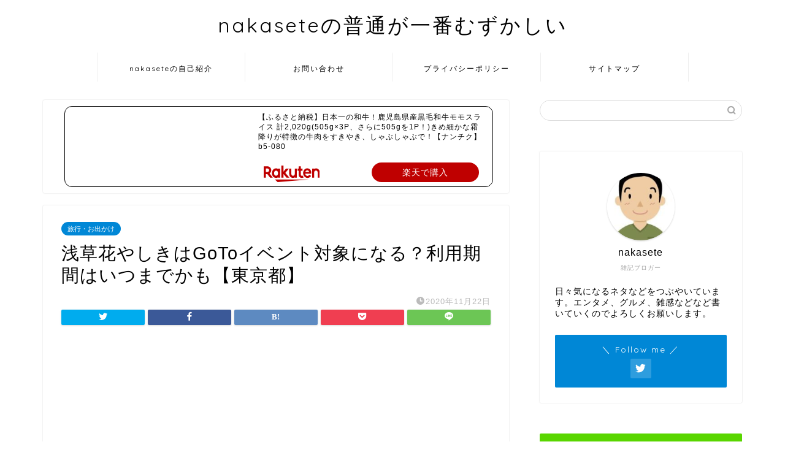

--- FILE ---
content_type: text/html; charset=UTF-8
request_url: https://www.nakasete.com/goto-hanayashiki/
body_size: 39552
content:
<!DOCTYPE html>
<html lang="ja">
<head prefix="og: http://ogp.me/ns# fb: http://ogp.me/ns/fb# article: http://ogp.me/ns/article#">
<meta charset="utf-8">
<meta http-equiv="X-UA-Compatible" content="IE=edge">
<meta name="viewport" content="width=device-width, initial-scale=1">
<!-- ここからOGP -->
<meta property="og:type" content="blog">
<meta property="og:title" content="浅草花やしきはGoToイベント対象になる？利用期間はいつまでかも【東京都】｜nakaseteの普通が一番むずかしい"> 
<meta property="og:url" content="https://www.nakasete.com/goto-hanayashiki/"> 
<meta property="og:description" content="新型コロナウイルス感染拡大の影響により、日本経済は停滞、疲弊ている状態があります。 観光地や飲食業者を支援する為に、国が"> 
<meta property="og:image" content="https://www.nakasete.com/wp-content/uploads/2020/11/浅草花やしき.jpg">
<meta property="og:site_name" content="nakaseteの普通が一番むずかしい">
<meta property="fb:admins" content="">
<meta name="twitter:card" content="summary">
<!-- ここまでOGP --> 

<meta name="description" itemprop="description" content="新型コロナウイルス感染拡大の影響により、日本経済は停滞、疲弊ている状態があります。 観光地や飲食業者を支援する為に、国が" >
<link rel="shortcut icon" href="https://www.nakasete.com/wp-content/themes/jin/favicon.ico">

<title>浅草花やしきはGoToイベント対象になる？利用期間はいつまでかも【東京都】 | nakaseteの普通が一番むずかしい</title>

		<!-- All in One SEO 4.9.3 - aioseo.com -->
	<meta name="robots" content="max-image-preview:large" />
	<meta name="author" content="nakasete"/>
	<link rel="canonical" href="https://www.nakasete.com/goto-hanayashiki/" />
	<meta name="generator" content="All in One SEO (AIOSEO) 4.9.3" />
		<meta property="og:locale" content="ja_JP" />
		<meta property="og:site_name" content="nakaseteの普通が一番むずかしい" />
		<meta property="og:type" content="article" />
		<meta property="og:title" content="浅草花やしきはGoToイベント対象になる？利用期間はいつまでかも【東京都】 | nakaseteの普通が一番むずかしい" />
		<meta property="og:url" content="https://www.nakasete.com/goto-hanayashiki/" />
		<meta property="fb:app_id" content="323579114945083" />
		<meta property="fb:admins" content="276275939982330" />
		<meta property="article:published_time" content="2020-11-21T23:47:01+00:00" />
		<meta property="article:modified_time" content="2020-11-22T10:11:52+00:00" />
		<meta name="twitter:card" content="summary" />
		<meta name="twitter:site" content="@nakasete1" />
		<meta name="twitter:title" content="浅草花やしきはGoToイベント対象になる？利用期間はいつまでかも【東京都】 | nakaseteの普通が一番むずかしい" />
		<meta name="twitter:creator" content="@nakasete1" />
		<script type="application/ld+json" class="aioseo-schema">
			{"@context":"https:\/\/schema.org","@graph":[{"@type":"Article","@id":"https:\/\/www.nakasete.com\/goto-hanayashiki\/#article","name":"\u6d45\u8349\u82b1\u3084\u3057\u304d\u306fGoTo\u30a4\u30d9\u30f3\u30c8\u5bfe\u8c61\u306b\u306a\u308b\uff1f\u5229\u7528\u671f\u9593\u306f\u3044\u3064\u307e\u3067\u304b\u3082\u3010\u6771\u4eac\u90fd\u3011 | nakasete\u306e\u666e\u901a\u304c\u4e00\u756a\u3080\u305a\u304b\u3057\u3044","headline":"\u6d45\u8349\u82b1\u3084\u3057\u304d\u306fGoTo\u30a4\u30d9\u30f3\u30c8\u5bfe\u8c61\u306b\u306a\u308b\uff1f\u5229\u7528\u671f\u9593\u306f\u3044\u3064\u307e\u3067\u304b\u3082\u3010\u6771\u4eac\u90fd\u3011","author":{"@id":"https:\/\/www.nakasete.com\/author\/nakasete\/#author"},"publisher":{"@id":"https:\/\/www.nakasete.com\/#organization"},"image":{"@type":"ImageObject","url":"https:\/\/www.nakasete.com\/wp-content\/uploads\/2020\/11\/\u6d45\u8349\u82b1\u3084\u3057\u304d.jpg","width":1280,"height":854},"datePublished":"2020-11-22T08:47:01+09:00","dateModified":"2020-11-22T19:11:52+09:00","inLanguage":"ja","mainEntityOfPage":{"@id":"https:\/\/www.nakasete.com\/goto-hanayashiki\/#webpage"},"isPartOf":{"@id":"https:\/\/www.nakasete.com\/goto-hanayashiki\/#webpage"},"articleSection":"\u65c5\u884c\u30fb\u304a\u51fa\u304b\u3051"},{"@type":"BreadcrumbList","@id":"https:\/\/www.nakasete.com\/goto-hanayashiki\/#breadcrumblist","itemListElement":[{"@type":"ListItem","@id":"https:\/\/www.nakasete.com#listItem","position":1,"name":"\u30db\u30fc\u30e0","item":"https:\/\/www.nakasete.com","nextItem":{"@type":"ListItem","@id":"https:\/\/www.nakasete.com\/category\/%e6%97%85%e8%a1%8c%e3%83%bb%e3%81%8a%e5%87%ba%e3%81%8b%e3%81%91\/#listItem","name":"\u65c5\u884c\u30fb\u304a\u51fa\u304b\u3051"}},{"@type":"ListItem","@id":"https:\/\/www.nakasete.com\/category\/%e6%97%85%e8%a1%8c%e3%83%bb%e3%81%8a%e5%87%ba%e3%81%8b%e3%81%91\/#listItem","position":2,"name":"\u65c5\u884c\u30fb\u304a\u51fa\u304b\u3051","item":"https:\/\/www.nakasete.com\/category\/%e6%97%85%e8%a1%8c%e3%83%bb%e3%81%8a%e5%87%ba%e3%81%8b%e3%81%91\/","nextItem":{"@type":"ListItem","@id":"https:\/\/www.nakasete.com\/goto-hanayashiki\/#listItem","name":"\u6d45\u8349\u82b1\u3084\u3057\u304d\u306fGoTo\u30a4\u30d9\u30f3\u30c8\u5bfe\u8c61\u306b\u306a\u308b\uff1f\u5229\u7528\u671f\u9593\u306f\u3044\u3064\u307e\u3067\u304b\u3082\u3010\u6771\u4eac\u90fd\u3011"},"previousItem":{"@type":"ListItem","@id":"https:\/\/www.nakasete.com#listItem","name":"\u30db\u30fc\u30e0"}},{"@type":"ListItem","@id":"https:\/\/www.nakasete.com\/goto-hanayashiki\/#listItem","position":3,"name":"\u6d45\u8349\u82b1\u3084\u3057\u304d\u306fGoTo\u30a4\u30d9\u30f3\u30c8\u5bfe\u8c61\u306b\u306a\u308b\uff1f\u5229\u7528\u671f\u9593\u306f\u3044\u3064\u307e\u3067\u304b\u3082\u3010\u6771\u4eac\u90fd\u3011","previousItem":{"@type":"ListItem","@id":"https:\/\/www.nakasete.com\/category\/%e6%97%85%e8%a1%8c%e3%83%bb%e3%81%8a%e5%87%ba%e3%81%8b%e3%81%91\/#listItem","name":"\u65c5\u884c\u30fb\u304a\u51fa\u304b\u3051"}}]},{"@type":"Organization","@id":"https:\/\/www.nakasete.com\/#organization","name":"nakasete\u306e\u666e\u901a\u304c\u4e00\u756a\u3080\u305a\u304b\u3057\u3044","description":"\u65e5\u3054\u308d\u304b\u3089\u6c17\u306b\u306a\u308b\u30cd\u30bf\u3092\u3064\u3065\u308a\u307e\u3059","url":"https:\/\/www.nakasete.com\/","sameAs":["https:\/\/twitter.com\/nakasete1"]},{"@type":"Person","@id":"https:\/\/www.nakasete.com\/author\/nakasete\/#author","url":"https:\/\/www.nakasete.com\/author\/nakasete\/","name":"nakasete","image":{"@type":"ImageObject","@id":"https:\/\/www.nakasete.com\/goto-hanayashiki\/#authorImage","url":"https:\/\/secure.gravatar.com\/avatar\/33f936d57c20344008e87b30d02adfb8?s=96&r=g","width":96,"height":96,"caption":"nakasete"}},{"@type":"WebPage","@id":"https:\/\/www.nakasete.com\/goto-hanayashiki\/#webpage","url":"https:\/\/www.nakasete.com\/goto-hanayashiki\/","name":"\u6d45\u8349\u82b1\u3084\u3057\u304d\u306fGoTo\u30a4\u30d9\u30f3\u30c8\u5bfe\u8c61\u306b\u306a\u308b\uff1f\u5229\u7528\u671f\u9593\u306f\u3044\u3064\u307e\u3067\u304b\u3082\u3010\u6771\u4eac\u90fd\u3011 | nakasete\u306e\u666e\u901a\u304c\u4e00\u756a\u3080\u305a\u304b\u3057\u3044","inLanguage":"ja","isPartOf":{"@id":"https:\/\/www.nakasete.com\/#website"},"breadcrumb":{"@id":"https:\/\/www.nakasete.com\/goto-hanayashiki\/#breadcrumblist"},"author":{"@id":"https:\/\/www.nakasete.com\/author\/nakasete\/#author"},"creator":{"@id":"https:\/\/www.nakasete.com\/author\/nakasete\/#author"},"image":{"@type":"ImageObject","url":"https:\/\/www.nakasete.com\/wp-content\/uploads\/2020\/11\/\u6d45\u8349\u82b1\u3084\u3057\u304d.jpg","@id":"https:\/\/www.nakasete.com\/goto-hanayashiki\/#mainImage","width":1280,"height":854},"primaryImageOfPage":{"@id":"https:\/\/www.nakasete.com\/goto-hanayashiki\/#mainImage"},"datePublished":"2020-11-22T08:47:01+09:00","dateModified":"2020-11-22T19:11:52+09:00"},{"@type":"WebSite","@id":"https:\/\/www.nakasete.com\/#website","url":"https:\/\/www.nakasete.com\/","name":"nakasete\u306e\u666e\u901a\u304c\u4e00\u756a\u3080\u305a\u304b\u3057\u3044","description":"\u65e5\u3054\u308d\u304b\u3089\u6c17\u306b\u306a\u308b\u30cd\u30bf\u3092\u3064\u3065\u308a\u307e\u3059","inLanguage":"ja","publisher":{"@id":"https:\/\/www.nakasete.com\/#organization"}}]}
		</script>
		<!-- All in One SEO -->

<link rel='dns-prefetch' href='//webfonts.xserver.jp' />
<link rel='dns-prefetch' href='//ajax.googleapis.com' />
<link rel='dns-prefetch' href='//cdnjs.cloudflare.com' />
<link rel='dns-prefetch' href='//use.fontawesome.com' />
<link rel='dns-prefetch' href='//s.w.org' />
<link rel='dns-prefetch' href='//c0.wp.com' />
<link rel="alternate" type="application/rss+xml" title="nakaseteの普通が一番むずかしい &raquo; フィード" href="https://www.nakasete.com/feed/" />
<link rel="alternate" type="application/rss+xml" title="nakaseteの普通が一番むずかしい &raquo; コメントフィード" href="https://www.nakasete.com/comments/feed/" />
<link rel="alternate" type="application/rss+xml" title="nakaseteの普通が一番むずかしい &raquo; 浅草花やしきはGoToイベント対象になる？利用期間はいつまでかも【東京都】 のコメントのフィード" href="https://www.nakasete.com/goto-hanayashiki/feed/" />
		<!-- This site uses the Google Analytics by ExactMetrics plugin v6.8.0 - Using Analytics tracking - https://www.exactmetrics.com/ -->
							<script src="//www.googletagmanager.com/gtag/js?id=UA-131126000-1"  type="text/javascript" data-cfasync="false" async></script>
			<script type="text/javascript" data-cfasync="false">
				var em_version = '6.8.0';
				var em_track_user = true;
				var em_no_track_reason = '';
				
								var disableStr = 'ga-disable-UA-131126000-1';

				/* Function to detect opted out users */
				function __gtagTrackerIsOptedOut() {
					return document.cookie.indexOf( disableStr + '=true' ) > - 1;
				}

				/* Disable tracking if the opt-out cookie exists. */
				if ( __gtagTrackerIsOptedOut() ) {
					window[disableStr] = true;
				}

				/* Opt-out function */
				function __gtagTrackerOptout() {
					document.cookie = disableStr + '=true; expires=Thu, 31 Dec 2099 23:59:59 UTC; path=/';
					window[disableStr] = true;
				}

				if ( 'undefined' === typeof gaOptout ) {
					function gaOptout() {
						__gtagTrackerOptout();
					}
				}
								window.dataLayer = window.dataLayer || [];
				if ( em_track_user ) {
					function __gtagTracker() {dataLayer.push( arguments );}
					__gtagTracker( 'js', new Date() );
					__gtagTracker( 'set', {
						'developer_id.dNDMyYj' : true,
						                    });
					__gtagTracker( 'config', 'UA-131126000-1', {
						forceSSL:true,					} );
										window.gtag = __gtagTracker;										(
						function () {
							/* https://developers.google.com/analytics/devguides/collection/analyticsjs/ */
							/* ga and __gaTracker compatibility shim. */
							var noopfn = function () {
								return null;
							};
							var newtracker = function () {
								return new Tracker();
							};
							var Tracker = function () {
								return null;
							};
							var p = Tracker.prototype;
							p.get = noopfn;
							p.set = noopfn;
							p.send = function (){
								var args = Array.prototype.slice.call(arguments);
								args.unshift( 'send' );
								__gaTracker.apply(null, args);
							};
							var __gaTracker = function () {
								var len = arguments.length;
								if ( len === 0 ) {
									return;
								}
								var f = arguments[len - 1];
								if ( typeof f !== 'object' || f === null || typeof f.hitCallback !== 'function' ) {
									if ( 'send' === arguments[0] ) {
										var hitConverted, hitObject = false, action;
										if ( 'event' === arguments[1] ) {
											if ( 'undefined' !== typeof arguments[3] ) {
												hitObject = {
													'eventAction': arguments[3],
													'eventCategory': arguments[2],
													'eventLabel': arguments[4],
													'value': arguments[5] ? arguments[5] : 1,
												}
											}
										}
										if ( 'pageview' === arguments[1] ) {
											if ( 'undefined' !== typeof arguments[2] ) {
												hitObject = {
													'eventAction': 'page_view',
													'page_path' : arguments[2],
												}
											}
										}
										if ( typeof arguments[2] === 'object' ) {
											hitObject = arguments[2];
										}
										if ( typeof arguments[5] === 'object' ) {
											Object.assign( hitObject, arguments[5] );
										}
										if ( 'undefined' !== typeof arguments[1].hitType ) {
											hitObject = arguments[1];
											if ( 'pageview' === hitObject.hitType ) {
												hitObject.eventAction = 'page_view';
											}
										}
										if ( hitObject ) {
											action = 'timing' === arguments[1].hitType ? 'timing_complete' : hitObject.eventAction;
											hitConverted = mapArgs( hitObject );
											__gtagTracker( 'event', action, hitConverted );
										}
									}
									return;
								}

								function mapArgs( args ) {
									var arg, hit = {};
									var gaMap = {
										'eventCategory': 'event_category',
										'eventAction': 'event_action',
										'eventLabel': 'event_label',
										'eventValue': 'event_value',
										'nonInteraction': 'non_interaction',
										'timingCategory': 'event_category',
										'timingVar': 'name',
										'timingValue': 'value',
										'timingLabel': 'event_label',
										'page' : 'page_path',
										'location' : 'page_location',
										'title' : 'page_title',
									};
									for ( arg in args ) {
										if ( args.hasOwnProperty(arg) && gaMap.hasOwnProperty(arg) ) {
											hit[gaMap[arg]] = args[arg];
										} else {
											hit[arg] = args[arg];
										}
									}
									return hit;
								}

								try {
									f.hitCallback();
								} catch ( ex ) {
								}
							};
							__gaTracker.create = newtracker;
							__gaTracker.getByName = newtracker;
							__gaTracker.getAll = function () {
								return [];
							};
							__gaTracker.remove = noopfn;
							__gaTracker.loaded = true;
							window['__gaTracker'] = __gaTracker;
						}
					)();
									} else {
										console.log( "" );
					( function () {
							function __gtagTracker() {
								return null;
							}
							window['__gtagTracker'] = __gtagTracker;
							window['gtag'] = __gtagTracker;
					} )();
									}
			</script>
				<!-- / Google Analytics by ExactMetrics -->
				<!-- This site uses the Google Analytics by MonsterInsights plugin v9.11.1 - Using Analytics tracking - https://www.monsterinsights.com/ -->
		<!-- Note: MonsterInsights is not currently configured on this site. The site owner needs to authenticate with Google Analytics in the MonsterInsights settings panel. -->
					<!-- No tracking code set -->
				<!-- / Google Analytics by MonsterInsights -->
		<script type="text/javascript">
window._wpemojiSettings = {"baseUrl":"https:\/\/s.w.org\/images\/core\/emoji\/13.1.0\/72x72\/","ext":".png","svgUrl":"https:\/\/s.w.org\/images\/core\/emoji\/13.1.0\/svg\/","svgExt":".svg","source":{"concatemoji":"https:\/\/www.nakasete.com\/wp-includes\/js\/wp-emoji-release.min.js?ver=5.9.12"}};
/*! This file is auto-generated */
!function(e,a,t){var n,r,o,i=a.createElement("canvas"),p=i.getContext&&i.getContext("2d");function s(e,t){var a=String.fromCharCode;p.clearRect(0,0,i.width,i.height),p.fillText(a.apply(this,e),0,0);e=i.toDataURL();return p.clearRect(0,0,i.width,i.height),p.fillText(a.apply(this,t),0,0),e===i.toDataURL()}function c(e){var t=a.createElement("script");t.src=e,t.defer=t.type="text/javascript",a.getElementsByTagName("head")[0].appendChild(t)}for(o=Array("flag","emoji"),t.supports={everything:!0,everythingExceptFlag:!0},r=0;r<o.length;r++)t.supports[o[r]]=function(e){if(!p||!p.fillText)return!1;switch(p.textBaseline="top",p.font="600 32px Arial",e){case"flag":return s([127987,65039,8205,9895,65039],[127987,65039,8203,9895,65039])?!1:!s([55356,56826,55356,56819],[55356,56826,8203,55356,56819])&&!s([55356,57332,56128,56423,56128,56418,56128,56421,56128,56430,56128,56423,56128,56447],[55356,57332,8203,56128,56423,8203,56128,56418,8203,56128,56421,8203,56128,56430,8203,56128,56423,8203,56128,56447]);case"emoji":return!s([10084,65039,8205,55357,56613],[10084,65039,8203,55357,56613])}return!1}(o[r]),t.supports.everything=t.supports.everything&&t.supports[o[r]],"flag"!==o[r]&&(t.supports.everythingExceptFlag=t.supports.everythingExceptFlag&&t.supports[o[r]]);t.supports.everythingExceptFlag=t.supports.everythingExceptFlag&&!t.supports.flag,t.DOMReady=!1,t.readyCallback=function(){t.DOMReady=!0},t.supports.everything||(n=function(){t.readyCallback()},a.addEventListener?(a.addEventListener("DOMContentLoaded",n,!1),e.addEventListener("load",n,!1)):(e.attachEvent("onload",n),a.attachEvent("onreadystatechange",function(){"complete"===a.readyState&&t.readyCallback()})),(n=t.source||{}).concatemoji?c(n.concatemoji):n.wpemoji&&n.twemoji&&(c(n.twemoji),c(n.wpemoji)))}(window,document,window._wpemojiSettings);
</script>
<style type="text/css">
img.wp-smiley,
img.emoji {
	display: inline !important;
	border: none !important;
	box-shadow: none !important;
	height: 1em !important;
	width: 1em !important;
	margin: 0 0.07em !important;
	vertical-align: -0.1em !important;
	background: none !important;
	padding: 0 !important;
}
</style>
	<link rel='stylesheet' id='wp-block-library-css'  href='https://c0.wp.com/c/5.9.12/wp-includes/css/dist/block-library/style.min.css' type='text/css' media='all' />
<style id='wp-block-library-inline-css' type='text/css'>
.has-text-align-justify{text-align:justify;}
</style>
<link rel='stylesheet' id='aioseo/css/src/vue/standalone/blocks/table-of-contents/global.scss-css'  href='https://www.nakasete.com/wp-content/plugins/all-in-one-seo-pack/dist/Lite/assets/css/table-of-contents/global.e90f6d47.css?ver=4.9.3' type='text/css' media='all' />
<link rel='stylesheet' id='mediaelement-css'  href='https://c0.wp.com/c/5.9.12/wp-includes/js/mediaelement/mediaelementplayer-legacy.min.css' type='text/css' media='all' />
<link rel='stylesheet' id='wp-mediaelement-css'  href='https://c0.wp.com/c/5.9.12/wp-includes/js/mediaelement/wp-mediaelement.min.css' type='text/css' media='all' />
<link rel='stylesheet' id='quads-style-css-css'  href='https://www.nakasete.com/wp-content/plugins/quick-adsense-reloaded/includes/gutenberg/dist/blocks.style.build.css?ver=2.0.98.1' type='text/css' media='all' />
<style id='global-styles-inline-css' type='text/css'>
body{--wp--preset--color--black: #000000;--wp--preset--color--cyan-bluish-gray: #abb8c3;--wp--preset--color--white: #ffffff;--wp--preset--color--pale-pink: #f78da7;--wp--preset--color--vivid-red: #cf2e2e;--wp--preset--color--luminous-vivid-orange: #ff6900;--wp--preset--color--luminous-vivid-amber: #fcb900;--wp--preset--color--light-green-cyan: #7bdcb5;--wp--preset--color--vivid-green-cyan: #00d084;--wp--preset--color--pale-cyan-blue: #8ed1fc;--wp--preset--color--vivid-cyan-blue: #0693e3;--wp--preset--color--vivid-purple: #9b51e0;--wp--preset--gradient--vivid-cyan-blue-to-vivid-purple: linear-gradient(135deg,rgba(6,147,227,1) 0%,rgb(155,81,224) 100%);--wp--preset--gradient--light-green-cyan-to-vivid-green-cyan: linear-gradient(135deg,rgb(122,220,180) 0%,rgb(0,208,130) 100%);--wp--preset--gradient--luminous-vivid-amber-to-luminous-vivid-orange: linear-gradient(135deg,rgba(252,185,0,1) 0%,rgba(255,105,0,1) 100%);--wp--preset--gradient--luminous-vivid-orange-to-vivid-red: linear-gradient(135deg,rgba(255,105,0,1) 0%,rgb(207,46,46) 100%);--wp--preset--gradient--very-light-gray-to-cyan-bluish-gray: linear-gradient(135deg,rgb(238,238,238) 0%,rgb(169,184,195) 100%);--wp--preset--gradient--cool-to-warm-spectrum: linear-gradient(135deg,rgb(74,234,220) 0%,rgb(151,120,209) 20%,rgb(207,42,186) 40%,rgb(238,44,130) 60%,rgb(251,105,98) 80%,rgb(254,248,76) 100%);--wp--preset--gradient--blush-light-purple: linear-gradient(135deg,rgb(255,206,236) 0%,rgb(152,150,240) 100%);--wp--preset--gradient--blush-bordeaux: linear-gradient(135deg,rgb(254,205,165) 0%,rgb(254,45,45) 50%,rgb(107,0,62) 100%);--wp--preset--gradient--luminous-dusk: linear-gradient(135deg,rgb(255,203,112) 0%,rgb(199,81,192) 50%,rgb(65,88,208) 100%);--wp--preset--gradient--pale-ocean: linear-gradient(135deg,rgb(255,245,203) 0%,rgb(182,227,212) 50%,rgb(51,167,181) 100%);--wp--preset--gradient--electric-grass: linear-gradient(135deg,rgb(202,248,128) 0%,rgb(113,206,126) 100%);--wp--preset--gradient--midnight: linear-gradient(135deg,rgb(2,3,129) 0%,rgb(40,116,252) 100%);--wp--preset--duotone--dark-grayscale: url('#wp-duotone-dark-grayscale');--wp--preset--duotone--grayscale: url('#wp-duotone-grayscale');--wp--preset--duotone--purple-yellow: url('#wp-duotone-purple-yellow');--wp--preset--duotone--blue-red: url('#wp-duotone-blue-red');--wp--preset--duotone--midnight: url('#wp-duotone-midnight');--wp--preset--duotone--magenta-yellow: url('#wp-duotone-magenta-yellow');--wp--preset--duotone--purple-green: url('#wp-duotone-purple-green');--wp--preset--duotone--blue-orange: url('#wp-duotone-blue-orange');--wp--preset--font-size--small: 13px;--wp--preset--font-size--medium: 20px;--wp--preset--font-size--large: 36px;--wp--preset--font-size--x-large: 42px;}.has-black-color{color: var(--wp--preset--color--black) !important;}.has-cyan-bluish-gray-color{color: var(--wp--preset--color--cyan-bluish-gray) !important;}.has-white-color{color: var(--wp--preset--color--white) !important;}.has-pale-pink-color{color: var(--wp--preset--color--pale-pink) !important;}.has-vivid-red-color{color: var(--wp--preset--color--vivid-red) !important;}.has-luminous-vivid-orange-color{color: var(--wp--preset--color--luminous-vivid-orange) !important;}.has-luminous-vivid-amber-color{color: var(--wp--preset--color--luminous-vivid-amber) !important;}.has-light-green-cyan-color{color: var(--wp--preset--color--light-green-cyan) !important;}.has-vivid-green-cyan-color{color: var(--wp--preset--color--vivid-green-cyan) !important;}.has-pale-cyan-blue-color{color: var(--wp--preset--color--pale-cyan-blue) !important;}.has-vivid-cyan-blue-color{color: var(--wp--preset--color--vivid-cyan-blue) !important;}.has-vivid-purple-color{color: var(--wp--preset--color--vivid-purple) !important;}.has-black-background-color{background-color: var(--wp--preset--color--black) !important;}.has-cyan-bluish-gray-background-color{background-color: var(--wp--preset--color--cyan-bluish-gray) !important;}.has-white-background-color{background-color: var(--wp--preset--color--white) !important;}.has-pale-pink-background-color{background-color: var(--wp--preset--color--pale-pink) !important;}.has-vivid-red-background-color{background-color: var(--wp--preset--color--vivid-red) !important;}.has-luminous-vivid-orange-background-color{background-color: var(--wp--preset--color--luminous-vivid-orange) !important;}.has-luminous-vivid-amber-background-color{background-color: var(--wp--preset--color--luminous-vivid-amber) !important;}.has-light-green-cyan-background-color{background-color: var(--wp--preset--color--light-green-cyan) !important;}.has-vivid-green-cyan-background-color{background-color: var(--wp--preset--color--vivid-green-cyan) !important;}.has-pale-cyan-blue-background-color{background-color: var(--wp--preset--color--pale-cyan-blue) !important;}.has-vivid-cyan-blue-background-color{background-color: var(--wp--preset--color--vivid-cyan-blue) !important;}.has-vivid-purple-background-color{background-color: var(--wp--preset--color--vivid-purple) !important;}.has-black-border-color{border-color: var(--wp--preset--color--black) !important;}.has-cyan-bluish-gray-border-color{border-color: var(--wp--preset--color--cyan-bluish-gray) !important;}.has-white-border-color{border-color: var(--wp--preset--color--white) !important;}.has-pale-pink-border-color{border-color: var(--wp--preset--color--pale-pink) !important;}.has-vivid-red-border-color{border-color: var(--wp--preset--color--vivid-red) !important;}.has-luminous-vivid-orange-border-color{border-color: var(--wp--preset--color--luminous-vivid-orange) !important;}.has-luminous-vivid-amber-border-color{border-color: var(--wp--preset--color--luminous-vivid-amber) !important;}.has-light-green-cyan-border-color{border-color: var(--wp--preset--color--light-green-cyan) !important;}.has-vivid-green-cyan-border-color{border-color: var(--wp--preset--color--vivid-green-cyan) !important;}.has-pale-cyan-blue-border-color{border-color: var(--wp--preset--color--pale-cyan-blue) !important;}.has-vivid-cyan-blue-border-color{border-color: var(--wp--preset--color--vivid-cyan-blue) !important;}.has-vivid-purple-border-color{border-color: var(--wp--preset--color--vivid-purple) !important;}.has-vivid-cyan-blue-to-vivid-purple-gradient-background{background: var(--wp--preset--gradient--vivid-cyan-blue-to-vivid-purple) !important;}.has-light-green-cyan-to-vivid-green-cyan-gradient-background{background: var(--wp--preset--gradient--light-green-cyan-to-vivid-green-cyan) !important;}.has-luminous-vivid-amber-to-luminous-vivid-orange-gradient-background{background: var(--wp--preset--gradient--luminous-vivid-amber-to-luminous-vivid-orange) !important;}.has-luminous-vivid-orange-to-vivid-red-gradient-background{background: var(--wp--preset--gradient--luminous-vivid-orange-to-vivid-red) !important;}.has-very-light-gray-to-cyan-bluish-gray-gradient-background{background: var(--wp--preset--gradient--very-light-gray-to-cyan-bluish-gray) !important;}.has-cool-to-warm-spectrum-gradient-background{background: var(--wp--preset--gradient--cool-to-warm-spectrum) !important;}.has-blush-light-purple-gradient-background{background: var(--wp--preset--gradient--blush-light-purple) !important;}.has-blush-bordeaux-gradient-background{background: var(--wp--preset--gradient--blush-bordeaux) !important;}.has-luminous-dusk-gradient-background{background: var(--wp--preset--gradient--luminous-dusk) !important;}.has-pale-ocean-gradient-background{background: var(--wp--preset--gradient--pale-ocean) !important;}.has-electric-grass-gradient-background{background: var(--wp--preset--gradient--electric-grass) !important;}.has-midnight-gradient-background{background: var(--wp--preset--gradient--midnight) !important;}.has-small-font-size{font-size: var(--wp--preset--font-size--small) !important;}.has-medium-font-size{font-size: var(--wp--preset--font-size--medium) !important;}.has-large-font-size{font-size: var(--wp--preset--font-size--large) !important;}.has-x-large-font-size{font-size: var(--wp--preset--font-size--x-large) !important;}
</style>
<link rel='stylesheet' id='contact-form-7-css'  href='https://www.nakasete.com/wp-content/plugins/contact-form-7/includes/css/styles.css?ver=5.4.2' type='text/css' media='all' />
<link rel='stylesheet' id='ez-icomoon-css'  href='https://www.nakasete.com/wp-content/plugins/easy-table-of-contents/vendor/icomoon/style.min.css?ver=2.0.17' type='text/css' media='all' />
<link rel='stylesheet' id='ez-toc-css'  href='https://www.nakasete.com/wp-content/plugins/easy-table-of-contents/assets/css/screen.min.css?ver=2.0.17' type='text/css' media='all' />
<style id='ez-toc-inline-css' type='text/css'>
div#ez-toc-container p.ez-toc-title {font-size: 120%;}div#ez-toc-container p.ez-toc-title {font-weight: 500;}div#ez-toc-container ul li {font-size: 95%;}
</style>
<link rel='stylesheet' id='yyi_rinker_stylesheet-css'  href='https://www.nakasete.com/wp-content/plugins/yyi-rinker/css/style.css?v=1.1.8&#038;ver=5.9.12' type='text/css' media='all' />
<link rel='stylesheet' id='theme-style-css'  href='https://www.nakasete.com/wp-content/themes/jin/style.css?ver=5.9.12' type='text/css' media='all' />
<link rel='stylesheet' id='fontawesome-style-css'  href='https://use.fontawesome.com/releases/v5.6.3/css/all.css?ver=5.9.12' type='text/css' media='all' />
<link rel='stylesheet' id='swiper-style-css'  href='https://cdnjs.cloudflare.com/ajax/libs/Swiper/4.0.7/css/swiper.min.css?ver=5.9.12' type='text/css' media='all' />
<link rel='stylesheet' id='jetpack_css-css'  href='https://c0.wp.com/p/jetpack/10.0.2/css/jetpack.css' type='text/css' media='all' />
<script type='text/javascript' src='https://ajax.googleapis.com/ajax/libs/jquery/1.12.4/jquery.min.js?ver=5.9.12' id='jquery-js'></script>
<script type='text/javascript' src='//webfonts.xserver.jp/js/xserver.js?ver=1.2.4' id='typesquare_std-js'></script>
<script type='text/javascript' id='exactmetrics-frontend-script-js-extra'>
/* <![CDATA[ */
var exactmetrics_frontend = {"js_events_tracking":"true","download_extensions":"zip,mp3,mpeg,pdf,docx,pptx,xlsx,rar","inbound_paths":"[{\"path\":\"\\\/go\\\/\",\"label\":\"affiliate\"},{\"path\":\"\\\/recommend\\\/\",\"label\":\"affiliate\"}]","home_url":"https:\/\/www.nakasete.com","hash_tracking":"false","ua":"UA-131126000-1"};
/* ]]> */
</script>
<script type='text/javascript' src='https://www.nakasete.com/wp-content/plugins/google-analytics-dashboard-for-wp/assets/js/frontend-gtag.min.js?ver=6.8.0' id='exactmetrics-frontend-script-js'></script>
<script type='text/javascript' src='https://www.nakasete.com/wp-content/plugins/yyi-rinker/js/event-tracking.js?v=1.1.8' id='yyi_rinker_event_tracking_script-js'></script>
<script type='text/javascript' src='//cdnjs.cloudflare.com/ajax/libs/jquery-easing/1.4.1/jquery.easing.min.js?ver=5.9.12' id='jquery-easing-js'></script>
<link rel="https://api.w.org/" href="https://www.nakasete.com/wp-json/" /><link rel="alternate" type="application/json" href="https://www.nakasete.com/wp-json/wp/v2/posts/19626" /><link rel='shortlink' href='https://www.nakasete.com/?p=19626' />
<link rel="alternate" type="application/json+oembed" href="https://www.nakasete.com/wp-json/oembed/1.0/embed?url=https%3A%2F%2Fwww.nakasete.com%2Fgoto-hanayashiki%2F" />
<link rel="alternate" type="text/xml+oembed" href="https://www.nakasete.com/wp-json/oembed/1.0/embed?url=https%3A%2F%2Fwww.nakasete.com%2Fgoto-hanayashiki%2F&#038;format=xml" />

<!-- This site is using AdRotate v5.17.1 to display their advertisements - https://ajdg.solutions/ -->
<!-- AdRotate CSS -->
<style type="text/css" media="screen">
	.g { margin:0px; padding:0px; overflow:hidden; line-height:1; zoom:1; }
	.g img { height:auto; }
	.g-col { position:relative; float:left; }
	.g-col:first-child { margin-left: 0; }
	.g-col:last-child { margin-right: 0; }
	@media only screen and (max-width: 480px) {
		.g-col, .g-dyn, .g-single { width:100%; margin-left:0; margin-right:0; }
	}
</style>
<!-- /AdRotate CSS -->

<script async src="//pagead2.googlesyndication.com/pagead/js/adsbygoogle.js"></script>
<script>
  (adsbygoogle = window.adsbygoogle || []).push({
    google_ad_client: "ca-pub-9057415868368059",
    enable_page_level_ads: true
  });
</script><script type="text/javascript">
	window._wp_rp_static_base_url = 'https://wprp.sovrn.com/static/';
	window._wp_rp_wp_ajax_url = "https://www.nakasete.com/wp-admin/admin-ajax.php";
	window._wp_rp_plugin_version = '3.6.4';
	window._wp_rp_post_id = '19626';
	window._wp_rp_num_rel_posts = '6';
	window._wp_rp_thumbnails = true;
	window._wp_rp_post_title = '%E6%B5%85%E8%8D%89%E8%8A%B1%E3%82%84%E3%81%97%E3%81%8D%E3%81%AFGoTo%E3%82%A4%E3%83%99%E3%83%B3%E3%83%88%E5%AF%BE%E8%B1%A1%E3%81%AB%E3%81%AA%E3%82%8B%EF%BC%9F%E5%88%A9%E7%94%A8%E6%9C%9F%E9%96%93%E3%81%AF%E3%81%84%E3%81%A4%E3%81%BE%E3%81%A7%E3%81%8B%E3%82%82%E3%80%90%E6%9D%B1%E4%BA%AC%E9%83%BD%E3%80%91';
	window._wp_rp_post_tags = ['%E6%97%85%E8%A1%8C%E3%83%BB%E3%81%8A%E5%87%BA%E3%81%8B%E3%81%91', 'alt', 'span'];
	window._wp_rp_promoted_content = true;
</script>
<link rel="stylesheet" href="https://www.nakasete.com/wp-content/plugins/wordpress-23-related-posts-plugin/static/themes/vertical-m.css?version=3.6.4" />
<script>document.cookie = 'quads_browser_width='+screen.width;</script><script type="text/javascript" language="javascript">
    var vc_pid = "886845770";
</script><script type="text/javascript" src="//aml.valuecommerce.com/vcdal.js" async></script><style>
.yyi-rinker-images {
    display: flex;
    justify-content: center;
    align-items: center;
    position: relative;

}
div.yyi-rinker-image img.yyi-rinker-main-img.hidden {
    display: none;
}

.yyi-rinker-images-arrow {
    cursor: pointer;
    position: absolute;
    top: 50%;
    display: block;
    margin-top: -11px;
    opacity: 0.6;
    width: 22px;
}

.yyi-rinker-images-arrow-left{
    left: -10px;
}
.yyi-rinker-images-arrow-right{
    right: -10px;
}

.yyi-rinker-images-arrow-left.hidden {
    display: none;
}

.yyi-rinker-images-arrow-right.hidden {
    display: none;
}
div.yyi-rinker-contents.yyi-rinker-design-tate  div.yyi-rinker-box{
    flex-direction: column;
}

div.yyi-rinker-contents.yyi-rinker-design-slim div.yyi-rinker-box .yyi-rinker-links {
    flex-direction: column;
}

div.yyi-rinker-contents.yyi-rinker-design-slim div.yyi-rinker-info {
    width: 100%;
}

div.yyi-rinker-contents.yyi-rinker-design-slim .yyi-rinker-title {
    text-align: center;
}

div.yyi-rinker-contents.yyi-rinker-design-slim .yyi-rinker-links {
    text-align: center;
}
div.yyi-rinker-contents.yyi-rinker-design-slim .yyi-rinker-image {
    margin: auto;
}

div.yyi-rinker-contents.yyi-rinker-design-slim div.yyi-rinker-info ul.yyi-rinker-links li {
	align-self: stretch;
}
div.yyi-rinker-contents.yyi-rinker-design-slim div.yyi-rinker-box div.yyi-rinker-info {
	padding: 0;
}
div.yyi-rinker-contents.yyi-rinker-design-slim div.yyi-rinker-box {
	flex-direction: column;
	padding: 14px 5px 0;
}

.yyi-rinker-design-slim div.yyi-rinker-box div.yyi-rinker-info {
	text-align: center;
}

.yyi-rinker-design-slim div.price-box span.price {
	display: block;
}

div.yyi-rinker-contents.yyi-rinker-design-slim div.yyi-rinker-info div.yyi-rinker-title a{
	font-size:16px;
}

div.yyi-rinker-contents.yyi-rinker-design-slim ul.yyi-rinker-links li.amazonkindlelink:before,  div.yyi-rinker-contents.yyi-rinker-design-slim ul.yyi-rinker-links li.amazonlink:before,  div.yyi-rinker-contents.yyi-rinker-design-slim ul.yyi-rinker-links li.rakutenlink:before,  div.yyi-rinker-contents.yyi-rinker-design-slim ul.yyi-rinker-links li.yahoolink:before {
	font-size:12px;
}

div.yyi-rinker-contents.yyi-rinker-design-slim ul.yyi-rinker-links li a {
	font-size: 13px;
}
.entry-content ul.yyi-rinker-links li {
	padding: 0;
}

				</style><style type='text/css'>img#wpstats{display:none}</style>
			<style type="text/css">
		#wrapper{
							background-color: #ffffff;
				background-image: url();
					}
		.related-entry-headline-text span:before,
		#comment-title span:before,
		#reply-title span:before{
			background-color: #59d600;
			border-color: #59d600!important;
		}
		
		#breadcrumb:after,
		#page-top a{	
			background-color: #5e6c77;
		}
				footer{
			background-color: #5e6c77;
		}
		.footer-inner a,
		#copyright,
		#copyright-center{
			border-color: #000000!important;
			color: #000000!important;
		}
		#footer-widget-area
		{
			border-color: #000000!important;
		}
				.page-top-footer a{
			color: #5e6c77!important;
		}
				#breadcrumb ul li,
		#breadcrumb ul li a{
			color: #5e6c77!important;
		}
		
		body,
		a,
		a:link,
		a:visited,
		.my-profile,
		.widgettitle,
		.tabBtn-mag label{
			color: #000000;
		}
		a:hover{
			color: #008db7;
		}
						.widget_nav_menu ul > li > a:before,
		.widget_categories ul > li > a:before,
		.widget_pages ul > li > a:before,
		.widget_recent_entries ul > li > a:before,
		.widget_archive ul > li > a:before,
		.widget_archive form:after,
		.widget_categories form:after,
		.widget_nav_menu ul > li > ul.sub-menu > li > a:before,
		.widget_categories ul > li > .children > li > a:before,
		.widget_pages ul > li > .children > li > a:before,
		.widget_nav_menu ul > li > ul.sub-menu > li > ul.sub-menu li > a:before,
		.widget_categories ul > li > .children > li > .children li > a:before,
		.widget_pages ul > li > .children > li > .children li > a:before{
			color: #59d600;
		}
		.widget_nav_menu ul .sub-menu .sub-menu li a:before{
			background-color: #000000!important;
		}
		footer .footer-widget,
		footer .footer-widget a,
		footer .footer-widget ul li,
		.footer-widget.widget_nav_menu ul > li > a:before,
		.footer-widget.widget_categories ul > li > a:before,
		.footer-widget.widget_recent_entries ul > li > a:before,
		.footer-widget.widget_pages ul > li > a:before,
		.footer-widget.widget_archive ul > li > a:before,
		footer .widget_tag_cloud .tagcloud a:before{
			color: #000000!important;
			border-color: #000000!important;
		}
		footer .footer-widget .widgettitle{
			color: #000000!important;
			border-color: #0087d6!important;
		}
		footer .widget_nav_menu ul .children .children li a:before,
		footer .widget_categories ul .children .children li a:before,
		footer .widget_nav_menu ul .sub-menu .sub-menu li a:before{
			background-color: #000000!important;
		}
		#drawernav a:hover,
		.post-list-title,
		#prev-next p,
		#toc_container .toc_list li a{
			color: #000000!important;
		}
		
		#header-box{
			background-color: #ffffff;
		}
						@media (min-width: 768px) {
		#header-box .header-box10-bg:before,
		#header-box .header-box11-bg:before{
			border-radius: 2px;
		}
		}
										@media (min-width: 768px) {
			.top-image-meta{
				margin-top: calc(0px - 30px);
			}
		}
		@media (min-width: 1200px) {
			.top-image-meta{
				margin-top: calc(0px);
			}
		}
				.pickup-contents:before{
			background-color: #ffffff!important;
		}
		
		.main-image-text{
			color: #5e6c77;
		}
		.main-image-text-sub{
			color: #5e6c77;
		}
		
				@media (min-width: 481px) {
			#site-info{
				padding-top: 20px!important;
				padding-bottom: 20px!important;
			}
		}
		
		#site-info span a{
			color: #000000!important;
		}
		
				#headmenu .headsns .line a svg{
			fill: #ffffff!important;
		}
		#headmenu .headsns a,
		#headmenu{
			color: #ffffff!important;
			border-color:#ffffff!important;
		}
						.profile-follow .line-sns a svg{
			fill: #59d600!important;
		}
		.profile-follow .line-sns a:hover svg{
			fill: #0087d6!important;
		}
		.profile-follow a{
			color: #59d600!important;
			border-color:#59d600!important;
		}
		.profile-follow a:hover,
		#headmenu .headsns a:hover{
			color:#0087d6!important;
			border-color:#0087d6!important;
		}
				.search-box:hover{
			color:#0087d6!important;
			border-color:#0087d6!important;
		}
				#header #headmenu .headsns .line a:hover svg{
			fill:#0087d6!important;
		}
		.cps-icon-bar,
		#navtoggle:checked + .sp-menu-open .cps-icon-bar{
			background-color: #000000;
		}
		#nav-container{
			background-color: #ffffff;
		}
		.menu-box .menu-item svg{
			fill:#000000;
		}
		#drawernav ul.menu-box > li > a,
		#drawernav2 ul.menu-box > li > a,
		#drawernav3 ul.menu-box > li > a,
		#drawernav4 ul.menu-box > li > a,
		#drawernav5 ul.menu-box > li > a,
		#drawernav ul.menu-box > li.menu-item-has-children:after,
		#drawernav2 ul.menu-box > li.menu-item-has-children:after,
		#drawernav3 ul.menu-box > li.menu-item-has-children:after,
		#drawernav4 ul.menu-box > li.menu-item-has-children:after,
		#drawernav5 ul.menu-box > li.menu-item-has-children:after{
			color: #000000!important;
		}
		#drawernav ul.menu-box li a,
		#drawernav2 ul.menu-box li a,
		#drawernav3 ul.menu-box li a,
		#drawernav4 ul.menu-box li a,
		#drawernav5 ul.menu-box li a{
			font-size: 12px!important;
		}
		#drawernav3 ul.menu-box > li{
			color: #000000!important;
		}
		#drawernav4 .menu-box > .menu-item > a:after,
		#drawernav3 .menu-box > .menu-item > a:after,
		#drawernav .menu-box > .menu-item > a:after{
			background-color: #000000!important;
		}
		#drawernav2 .menu-box > .menu-item:hover,
		#drawernav5 .menu-box > .menu-item:hover{
			border-top-color: #59d600!important;
		}
				.cps-info-bar a{
			background-color: #ffcd44!important;
		}
				@media (min-width: 768px) {
			.post-list-mag .post-list-item:not(:nth-child(2n)){
				margin-right: 2.6%;
			}
		}
				@media (min-width: 768px) {
			#tab-1:checked ~ .tabBtn-mag li [for="tab-1"]:after,
			#tab-2:checked ~ .tabBtn-mag li [for="tab-2"]:after,
			#tab-3:checked ~ .tabBtn-mag li [for="tab-3"]:after,
			#tab-4:checked ~ .tabBtn-mag li [for="tab-4"]:after{
				border-top-color: #59d600!important;
			}
			.tabBtn-mag label{
				border-bottom-color: #59d600!important;
			}
		}
		#tab-1:checked ~ .tabBtn-mag li [for="tab-1"],
		#tab-2:checked ~ .tabBtn-mag li [for="tab-2"],
		#tab-3:checked ~ .tabBtn-mag li [for="tab-3"],
		#tab-4:checked ~ .tabBtn-mag li [for="tab-4"],
		#prev-next a.next:after,
		#prev-next a.prev:after,
		.more-cat-button a:hover span:before{
			background-color: #59d600!important;
		}
		

		.swiper-slide .post-list-cat,
		.post-list-mag .post-list-cat,
		.post-list-mag3col .post-list-cat,
		.post-list-mag-sp1col .post-list-cat,
		.swiper-pagination-bullet-active,
		.pickup-cat,
		.post-list .post-list-cat,
		#breadcrumb .bcHome a:hover span:before,
		.popular-item:nth-child(1) .pop-num,
		.popular-item:nth-child(2) .pop-num,
		.popular-item:nth-child(3) .pop-num{
			background-color: #0087d6!important;
		}
		.sidebar-btn a,
		.profile-sns-menu{
			background-color: #0087d6!important;
		}
		.sp-sns-menu a,
		.pickup-contents-box a:hover .pickup-title{
			border-color: #59d600!important;
			color: #59d600!important;
		}
				.pro-line svg{
			fill: #59d600!important;
		}
		.cps-post-cat a,
		.meta-cat,
		.popular-cat{
			background-color: #0087d6!important;
			border-color: #0087d6!important;
		}
		.tagicon,
		.tag-box a,
		#toc_container .toc_list > li,
		#toc_container .toc_title{
			color: #59d600!important;
		}
		.widget_tag_cloud a::before{
			color: #000000!important;
		}
		.tag-box a,
		#toc_container:before{
			border-color: #59d600!important;
		}
		.cps-post-cat a:hover{
			color: #008db7!important;
		}
		.pagination li:not([class*="current"]) a:hover,
		.widget_tag_cloud a:hover{
			background-color: #59d600!important;
		}
		.pagination li:not([class*="current"]) a:hover{
			opacity: 0.5!important;
		}
		.pagination li.current a{
			background-color: #59d600!important;
			border-color: #59d600!important;
		}
		.nextpage a:hover span {
			color: #59d600!important;
			border-color: #59d600!important;
		}
		.cta-content:before{
			background-color: #2294d6!important;
		}
		.cta-text,
		.info-title{
			color: #000000!important;
		}
		#footer-widget-area.footer_style1 .widgettitle{
			border-color: #0087d6!important;
		}
		.sidebar_style1 .widgettitle,
		.sidebar_style5 .widgettitle{
			border-color: #59d600!important;
		}
		.sidebar_style2 .widgettitle,
		.sidebar_style4 .widgettitle,
		.sidebar_style6 .widgettitle,
		#home-bottom-widget .widgettitle,
		#home-top-widget .widgettitle,
		#post-bottom-widget .widgettitle,
		#post-top-widget .widgettitle{
			background-color: #59d600!important;
		}
		#home-bottom-widget .widget_search .search-box input[type="submit"],
		#home-top-widget .widget_search .search-box input[type="submit"],
		#post-bottom-widget .widget_search .search-box input[type="submit"],
		#post-top-widget .widget_search .search-box input[type="submit"]{
			background-color: #0087d6!important;
		}
		
		.tn-logo-size{
			font-size: 240%!important;
		}
		@media (min-width: 481px) {
		.tn-logo-size img{
			width: calc(240%*0.5)!important;
		}
		}
		@media (min-width: 768px) {
		.tn-logo-size img{
			width: calc(240%*2.2)!important;
		}
		}
		@media (min-width: 1200px) {
		.tn-logo-size img{
			width: 240%!important;
		}
		}
		.sp-logo-size{
			font-size: 120%!important;
		}
		.sp-logo-size img{
			width: 120%!important;
		}
				.cps-post-main ul > li:before,
		.cps-post-main ol > li:before{
			background-color: #0087d6!important;
		}
		.profile-card .profile-title{
			background-color: #59d600!important;
		}
		.profile-card{
			border-color: #59d600!important;
		}
		.cps-post-main a{
			color:#008db7;
		}
		.cps-post-main .marker{
			background: -webkit-linear-gradient( transparent 60%, #ffe2e2 0% ) ;
			background: linear-gradient( transparent 60%, #ffe2e2 0% ) ;
		}
		.cps-post-main .marker2{
			background: -webkit-linear-gradient( transparent 60%, #a9eaf2 0% ) ;
			background: linear-gradient( transparent 60%, #a9eaf2 0% ) ;
		}
		.cps-post-main .jic-sc{
			color:#e9546b;
		}
		
		
		.simple-box1{
			border-color:#51a5d6!important;
		}
		.simple-box2{
			border-color:#f2bf7d!important;
		}
		.simple-box3{
			border-color:#2294d6!important;
		}
		.simple-box4{
			border-color:#7badd8!important;
		}
		.simple-box4:before{
			background-color: #7badd8;
		}
		.simple-box5{
			border-color:#e896c7!important;
		}
		.simple-box5:before{
			background-color: #e896c7;
		}
		.simple-box6{
			background-color:#fffdef!important;
		}
		.simple-box7{
			border-color:#def1f9!important;
		}
		.simple-box7:before{
			background-color:#def1f9!important;
		}
		.simple-box8{
			border-color:#96ddc1!important;
		}
		.simple-box8:before{
			background-color:#96ddc1!important;
		}
		.simple-box9:before{
			background-color:#e1c0e8!important;
		}
				.simple-box9:after{
			border-color:#e1c0e8 #e1c0e8 #fff #fff!important;
		}
				
		.kaisetsu-box1:before,
		.kaisetsu-box1-title{
			background-color:#ffb49e!important;
		}
		.kaisetsu-box2{
			border-color:#68d6cb!important;
		}
		.kaisetsu-box2-title{
			background-color:#68d6cb!important;
		}
		.kaisetsu-box4{
			border-color:#ea91a9!important;
		}
		.kaisetsu-box4-title{
			background-color:#ea91a9!important;
		}
		.kaisetsu-box5:before{
			background-color:#57b3ba!important;
		}
		.kaisetsu-box5-title{
			background-color:#57b3ba!important;
		}
		
		.concept-box1{
			border-color:#85db8f!important;
		}
		.concept-box1:after{
			background-color:#85db8f!important;
		}
		.concept-box1:before{
			content:"ポイント"!important;
			color:#85db8f!important;
		}
		.concept-box2{
			border-color:#f7cf6a!important;
		}
		.concept-box2:after{
			background-color:#f7cf6a!important;
		}
		.concept-box2:before{
			content:"注意点"!important;
			color:#f7cf6a!important;
		}
		.concept-box3{
			border-color:#86cee8!important;
		}
		.concept-box3:after{
			background-color:#86cee8!important;
		}
		.concept-box3:before{
			content:"良い例"!important;
			color:#86cee8!important;
		}
		.concept-box4{
			border-color:#ed8989!important;
		}
		.concept-box4:after{
			background-color:#ed8989!important;
		}
		.concept-box4:before{
			content:"悪い例"!important;
			color:#ed8989!important;
		}
		.concept-box5{
			border-color:#9e9e9e!important;
		}
		.concept-box5:after{
			background-color:#9e9e9e!important;
		}
		.concept-box5:before{
			content:"参考"!important;
			color:#9e9e9e!important;
		}
		.concept-box6{
			border-color:#8eaced!important;
		}
		.concept-box6:after{
			background-color:#8eaced!important;
		}
		.concept-box6:before{
			content:"メモ"!important;
			color:#8eaced!important;
		}
		
		.innerlink-box1,
		.blog-card{
			border-color:#ff6868!important;
		}
		.innerlink-box1-title{
			background-color:#ff6868!important;
			border-color:#ff6868!important;
		}
		.innerlink-box1:before,
		.blog-card-hl-box{
			background-color:#ff6868!important;
		}
				
		.jin-ac-box01-title::after{
			color: #59d600;
		}
		
		.color-button01 a,
		.color-button01 a:hover,
		.color-button01:before{
			background-color: #2294d6!important;
		}
		.top-image-btn-color a,
		.top-image-btn-color a:hover,
		.top-image-btn-color:before{
			background-color: #ffcd44!important;
		}
		.color-button02 a,
		.color-button02 a:hover,
		.color-button02:before{
			background-color: #ff6868!important;
		}
		
		.color-button01-big a,
		.color-button01-big a:hover,
		.color-button01-big:before{
			background-color: #ff6768!important;
		}
		.color-button01-big a,
		.color-button01-big:before{
			border-radius: 5px!important;
		}
		.color-button01-big a{
			padding-top: 20px!important;
			padding-bottom: 20px!important;
		}
		
		.color-button02-big a,
		.color-button02-big a:hover,
		.color-button02-big:before{
			background-color: #3b9dd6!important;
		}
		.color-button02-big a,
		.color-button02-big:before{
			border-radius: 40px!important;
		}
		.color-button02-big a{
			padding-top: 20px!important;
			padding-bottom: 20px!important;
		}
				.color-button01-big{
			width: 75%!important;
		}
		.color-button02-big{
			width: 75%!important;
		}
				
		
					.top-image-btn-color a:hover,
			.color-button01 a:hover,
			.color-button02 a:hover,
			.color-button01-big a:hover,
			.color-button02-big a:hover{
				opacity: 1;
			}
				
		.h2-style01 h2,
		.h2-style02 h2:before,
		.h2-style03 h2,
		.h2-style04 h2:before,
		.h2-style05 h2,
		.h2-style07 h2:before,
		.h2-style07 h2:after,
		.h3-style03 h3:before,
		.h3-style02 h3:before,
		.h3-style05 h3:before,
		.h3-style07 h3:before,
		.h2-style08 h2:after,
		.h2-style10 h2:before,
		.h2-style10 h2:after,
		.h3-style02 h3:after,
		.h4-style02 h4:before{
			background-color: #59d600!important;
		}
		.h3-style01 h3,
		.h3-style04 h3,
		.h3-style05 h3,
		.h3-style06 h3,
		.h4-style01 h4,
		.h2-style02 h2,
		.h2-style08 h2,
		.h2-style08 h2:before,
		.h2-style09 h2,
		.h4-style03 h4{
			border-color: #59d600!important;
		}
		.h2-style05 h2:before{
			border-top-color: #59d600!important;
		}
		.h2-style06 h2:before,
		.sidebar_style3 .widgettitle:after{
			background-image: linear-gradient(
				-45deg,
				transparent 25%,
				#59d600 25%,
				#59d600 50%,
				transparent 50%,
				transparent 75%,
				#59d600 75%,
				#59d600			);
		}
				.jin-h2-icons.h2-style02 h2 .jic:before,
		.jin-h2-icons.h2-style04 h2 .jic:before,
		.jin-h2-icons.h2-style06 h2 .jic:before,
		.jin-h2-icons.h2-style07 h2 .jic:before,
		.jin-h2-icons.h2-style08 h2 .jic:before,
		.jin-h2-icons.h2-style09 h2 .jic:before,
		.jin-h2-icons.h2-style10 h2 .jic:before,
		.jin-h3-icons.h3-style01 h3 .jic:before,
		.jin-h3-icons.h3-style02 h3 .jic:before,
		.jin-h3-icons.h3-style03 h3 .jic:before,
		.jin-h3-icons.h3-style04 h3 .jic:before,
		.jin-h3-icons.h3-style05 h3 .jic:before,
		.jin-h3-icons.h3-style06 h3 .jic:before,
		.jin-h3-icons.h3-style07 h3 .jic:before,
		.jin-h4-icons.h4-style01 h4 .jic:before,
		.jin-h4-icons.h4-style02 h4 .jic:before,
		.jin-h4-icons.h4-style03 h4 .jic:before,
		.jin-h4-icons.h4-style04 h4 .jic:before{
			color:#59d600;
		}
		
		@media all and (-ms-high-contrast:none){
			*::-ms-backdrop, .color-button01:before,
			.color-button02:before,
			.color-button01-big:before,
			.color-button02-big:before{
				background-color: #595857!important;
			}
		}
		
		.jin-lp-h2 h2,
		.jin-lp-h2 h2{
			background-color: transparent!important;
			border-color: transparent!important;
			color: #000000!important;
		}
		.jincolumn-h3style2{
			border-color:#59d600!important;
		}
		.jinlph2-style1 h2:first-letter{
			color:#59d600!important;
		}
		.jinlph2-style2 h2,
		.jinlph2-style3 h2{
			border-color:#59d600!important;
		}
		.jin-photo-title .jin-fusen1-down,
		.jin-photo-title .jin-fusen1-even,
		.jin-photo-title .jin-fusen1-up{
			border-left-color:#59d600;
		}
		.jin-photo-title .jin-fusen2,
		.jin-photo-title .jin-fusen3{
			background-color:#59d600;
		}
		.jin-photo-title .jin-fusen2:before,
		.jin-photo-title .jin-fusen3:before {
			border-top-color: #59d600;
		}
		.has-huge-font-size{
			font-size:42px!important;
		}
		.has-large-font-size{
			font-size:36px!important;
		}
		.has-medium-font-size{
			font-size:20px!important;
		}
		.has-normal-font-size{
			font-size:16px!important;
		}
		.has-small-font-size{
			font-size:13px!important;
		}
		
		
	</style>
<style type="text/css">.broken_link, a.broken_link {
	text-decoration: line-through;
}</style>		<style type="text/css" id="wp-custom-css">
			.proflink a{
	display:block;
	text-align:center;
	padding:7px 10px;
	background:#aaa;/*カラーは変更*/
	width:50%;
	margin:0 auto;
	margin-top:20px;
	border-radius:20px;
	border:3px double #fff;
	font-size:0.65rem;
	color:#fff;
}
.proflink a:hover{
		opacity:0.75;
}
		</style>
			
<!--カエレバCSS-->
<!--アプリーチCSS-->


</head>
<body class="post-template-default single single-post postid-19626 single-format-standard" id="nofont-style">
<div id="wrapper">

		
	<div id="scroll-content" class="animate-off">
	
		<!--ヘッダー-->

								
<div id="header-box" class="tn_on header-box animate-off">
	<div id="header" class="header-type2 header animate-off">
		
		<div id="site-info" class="ef">
												<span class="tn-logo-size"><a href='https://www.nakasete.com/' title='nakaseteの普通が一番むずかしい' rel='home'>nakaseteの普通が一番むずかしい</a></span>
									</div>

	
				<div id="headmenu">
			<span class="headsns tn_sns_on">
									<span class="twitter"><a href="#"><i class="jic-type jin-ifont-twitter" aria-hidden="true"></i></a></span>
																	
									

			</span>
			<span class="headsearch tn_search_on">
				<form class="search-box" role="search" method="get" id="searchform" action="https://www.nakasete.com/">
	<input type="search" placeholder="" class="text search-text" value="" name="s" id="s">
	<input type="submit" id="searchsubmit" value="&#xe931;">
</form>
			</span>
		</div>
		
	</div>
	
		
</div>

		
	<!--グローバルナビゲーション layout1-->
				<div id="nav-container" class="header-style3-animate animate-off">
			<div id="drawernav2" class="ef">
				<nav class="fixed-content"><ul class="menu-box"><li class="menu-item menu-item-type-post_type menu-item-object-page menu-item-2257"><a href="https://www.nakasete.com/profile/">nakaseteの自己紹介</a></li>
<li class="menu-item menu-item-type-post_type menu-item-object-page menu-item-10045"><a href="https://www.nakasete.com/otoiawase/">お問い合わせ</a></li>
<li class="menu-item menu-item-type-post_type menu-item-object-page menu-item-10046"><a href="https://www.nakasete.com/privacy/">プライバシーポリシー</a></li>
<li class="menu-item menu-item-type-post_type menu-item-object-page menu-item-10648"><a href="https://www.nakasete.com/sitemap1/">サイトマップ</a></li>
</ul></nav>			</div>
		</div>
				<!--グローバルナビゲーション layout1-->
		
		<!--ヘッダー-->

		<div class="clearfix"></div>

			
														
		
	<div id="contents">

		<!--メインコンテンツ-->
			<main id="main-contents" class="main-contents article_style1 animate-off" itemprop="mainContentOfPage">
				
								<div id="post-top-widget">
				<div id="text-7" class="widget widget_text">			<div class="textwidget"><table border="0" cellpadding="0" cellspacing="0">
<tr>
<td>
<p style="font-size:12px;line-height:1.4em;margin:5px;word-wrap:break-word">
</td>
<td>
<div style="border:1px solid #000000;border-radius:.75rem;background-color:#FFFFFF;margin:0px;padding:5px;text-align:center;overflow:hidden;">
<table>
<tr>
<td style="width:300px"><a href="https://hb.afl.rakuten.co.jp/ichiba/1d5b8d22.1ab0ec24.1d5b8d23.4927b35e/?pc=https%3A%2F%2Fitem.rakuten.co.jp%2Ff462217-shibushi%2Fb5-080%2F&#038;link_type=picttext&#038;ut=[base64]%3D%3D" target="_blank" rel="nofollow sponsored noopener" style="word-wrap:break-word;"><img src="https://hbb.afl.rakuten.co.jp/hgb/1d5b8d22.1ab0ec24.1d5b8d23.4927b35e/?me_id=1318031&#038;item_id=10000706&#038;pc=https%3A%2F%2Fthumbnail.image.rakuten.co.jp%2F%400_mall%2Ff462217-shibushi%2Fcabinet%2F05155483%2Fb5-080_2020_smn.jpg%3F_ex%3D300x300&#038;s=300x300&#038;t=picttext" border="0" style="margin:2px" alt="" title=""></a></td>
<td style="vertical-align:top;">
<p style="font-size:12px;line-height:1.4em;text-align:left;margin:0px;padding:2px 6px;word-wrap:break-word"><a href="https://hb.afl.rakuten.co.jp/ichiba/1d5b8d22.1ab0ec24.1d5b8d23.4927b35e/?pc=https%3A%2F%2Fitem.rakuten.co.jp%2Ff462217-shibushi%2Fb5-080%2F&#038;link_type=picttext&#038;ut=[base64]%3D%3D" target="_blank" rel="nofollow sponsored noopener" style="word-wrap:break-word;">【ふるさと納税】日本一の和牛！鹿児島県産黒毛和牛モモスライス 計2,020g(505g×3P、さらに505gを1P！)きめ細かな霜降りが特徴の牛肉をすきやき、しゃぶしゃぶで！【ナンチク】 b5-080</a></p>
<div style="margin:15px;"><a href="https://hb.afl.rakuten.co.jp/ichiba/1d5b8d22.1ab0ec24.1d5b8d23.4927b35e/?pc=https%3A%2F%2Fitem.rakuten.co.jp%2Ff462217-shibushi%2Fb5-080%2F&#038;link_type=picttext&#038;ut=[base64]%3D%3D" target="_blank" rel="nofollow sponsored noopener" style="word-wrap:break-word;"><img src="https://static.affiliate.rakuten.co.jp/makelink/rl.svg" style="float:left;max-height:27px;width:auto;margin-top:5px"></a><a href="https://hb.afl.rakuten.co.jp/ichiba/1d5b8d22.1ab0ec24.1d5b8d23.4927b35e/?pc=https%3A%2F%2Fitem.rakuten.co.jp%2Ff462217-shibushi%2Fb5-080%2F%3Fscid%3Daf_pc_bbtn&#038;link_type=picttext&#038;ut=[base64]" target="_blank" rel="nofollow sponsored noopener" style="word-wrap:break-word;"></p>
<div style="float:right;width:50%;height:32px;background-color:#bf0000;color:#fff!important;font-size:14px;font-weight:500;line-height:32px;margin-left:1px;padding: 0 12px;border-radius:16px;cursor:pointer;text-align:center;">楽天で購入</div>
<p></a></div>
</td>
</tr>
</table>
</div>
</td>
</tr>
</table>
</div>
		</div>				</div>
								
				<section class="cps-post-box hentry">
																	<article class="cps-post">
							<header class="cps-post-header">
																<span class="cps-post-cat category-%e6%97%85%e8%a1%8c%e3%83%bb%e3%81%8a%e5%87%ba%e3%81%8b%e3%81%91" itemprop="keywords"><a href="https://www.nakasete.com/category/%e6%97%85%e8%a1%8c%e3%83%bb%e3%81%8a%e5%87%ba%e3%81%8b%e3%81%91/" style="background-color:!important;">旅行・お出かけ</a></span>
																<h1 class="cps-post-title entry-title" itemprop="headline">浅草花やしきはGoToイベント対象になる？利用期間はいつまでかも【東京都】</h1>
								<div class="cps-post-meta vcard">
									<span class="writer fn" itemprop="author" itemscope itemtype="https://schema.org/Person"><span itemprop="name">nakasete</span></span>
									<span class="cps-post-date-box">
												<span class="cps-post-date"><i class="jic jin-ifont-watch" aria-hidden="true"></i>&nbsp;<time class="entry-date date published updated" datetime="2020-11-22T08:47:01+09:00">2020年11月22日</time></span>
										</span>
								</div>
								
							</header>
																															<div class="share-top sns-design-type01">
	<div class="sns-top">
		<ol>
			<!--ツイートボタン-->
							<li class="twitter"><a href="https://twitter.com/share?url=https%3A%2F%2Fwww.nakasete.com%2Fgoto-hanayashiki%2F&text=%E6%B5%85%E8%8D%89%E8%8A%B1%E3%82%84%E3%81%97%E3%81%8D%E3%81%AFGoTo%E3%82%A4%E3%83%99%E3%83%B3%E3%83%88%E5%AF%BE%E8%B1%A1%E3%81%AB%E3%81%AA%E3%82%8B%EF%BC%9F%E5%88%A9%E7%94%A8%E6%9C%9F%E9%96%93%E3%81%AF%E3%81%84%E3%81%A4%E3%81%BE%E3%81%A7%E3%81%8B%E3%82%82%E3%80%90%E6%9D%B1%E4%BA%AC%E9%83%BD%E3%80%91 - nakaseteの普通が一番むずかしい"><i class="jic jin-ifont-twitter"></i></a>
				</li>
						<!--Facebookボタン-->
							<li class="facebook">
				<a href="https://www.facebook.com/sharer.php?src=bm&u=https%3A%2F%2Fwww.nakasete.com%2Fgoto-hanayashiki%2F&t=%E6%B5%85%E8%8D%89%E8%8A%B1%E3%82%84%E3%81%97%E3%81%8D%E3%81%AFGoTo%E3%82%A4%E3%83%99%E3%83%B3%E3%83%88%E5%AF%BE%E8%B1%A1%E3%81%AB%E3%81%AA%E3%82%8B%EF%BC%9F%E5%88%A9%E7%94%A8%E6%9C%9F%E9%96%93%E3%81%AF%E3%81%84%E3%81%A4%E3%81%BE%E3%81%A7%E3%81%8B%E3%82%82%E3%80%90%E6%9D%B1%E4%BA%AC%E9%83%BD%E3%80%91 - nakaseteの普通が一番むずかしい" onclick="javascript:window.open(this.href, '', 'menubar=no,toolbar=no,resizable=yes,scrollbars=yes,height=300,width=600');return false;"><i class="jic jin-ifont-facebook-t" aria-hidden="true"></i></a>
				</li>
						<!--はてブボタン-->
							<li class="hatebu">
				<a href="https://b.hatena.ne.jp/add?mode=confirm&url=https%3A%2F%2Fwww.nakasete.com%2Fgoto-hanayashiki%2F" onclick="javascript:window.open(this.href, '', 'menubar=no,toolbar=no,resizable=yes,scrollbars=yes,height=400,width=510');return false;" ><i class="font-hatena"></i></a>
				</li>
						<!--Poketボタン-->
							<li class="pocket">
				<a href="https://getpocket.com/edit?url=https%3A%2F%2Fwww.nakasete.com%2Fgoto-hanayashiki%2F&title=%E6%B5%85%E8%8D%89%E8%8A%B1%E3%82%84%E3%81%97%E3%81%8D%E3%81%AFGoTo%E3%82%A4%E3%83%99%E3%83%B3%E3%83%88%E5%AF%BE%E8%B1%A1%E3%81%AB%E3%81%AA%E3%82%8B%EF%BC%9F%E5%88%A9%E7%94%A8%E6%9C%9F%E9%96%93%E3%81%AF%E3%81%84%E3%81%A4%E3%81%BE%E3%81%A7%E3%81%8B%E3%82%82%E3%80%90%E6%9D%B1%E4%BA%AC%E9%83%BD%E3%80%91 - nakaseteの普通が一番むずかしい"><i class="jic jin-ifont-pocket" aria-hidden="true"></i></a>
				</li>
							<li class="line">
				<a href="https://line.me/R/msg/text/?https%3A%2F%2Fwww.nakasete.com%2Fgoto-hanayashiki%2F"><i class="jic jin-ifont-line" aria-hidden="true"></i></a>
				</li>
		</ol>
	</div>
</div>
<div class="clearfix"></div>
															
							<div class="cps-post-main-box">
								<div class="cps-post-main    h2-style01 h3-style01 h4-style01 entry-content l-size m-size-sp" itemprop="articleBody">

									<div class="clearfix"></div>
										<div class="sponsor-top"></div>
				<section class="ad-single ad-top">
					<div class="center-rectangle">
						<script async src="https://pagead2.googlesyndication.com/pagead/js/adsbygoogle.js"></script>
<!-- 松阪市つーしん記事上リンクユニット -->
<ins class="adsbygoogle"
     style="display:block"
     data-ad-client="ca-pub-9057415868368059"
     data-ad-slot="8419754187"
     data-ad-format="auto"
     data-full-width-responsive="true"></ins>
<script>
     (adsbygoogle = window.adsbygoogle || []).push({});
</script>					</div>
				</section>
						
									<p>新型コロナウイルス感染拡大の影響により、日本経済は停滞、疲弊ている状態があります。</p>
<p>観光地や飲食業者を支援する為に、国が<span class="marker2">[GoToキャンペーン]を実施して消費喚起に取り組んでいます。</p>
<p>この[GoToキャンペーン]は4つの事業の総称をいいます。</p>
<div class="simple-box4">
<p><strong>・GoToトラベル</strong><br />
<strong>・GoToイート</strong><br />
<strong>・GoTo商店街</strong><br />
<strong>・GoToイベント</strong></p>
</div>
<p>というように実施されています。</p>
<p>今回紹介するのは、イベントへ参加する為の費用の一部を負担するような内容です。</p>
<p>テーマパークなどの入場料も対象になる予定ということで、東京都の<span style="color: #ff0000;"><strong>浅草花やしき</strong></span>はどうなのかをまとめていきます。</p>
<p><!-- WP QUADS v. 2.0.98.1  Shortcode Ad --></p>
<div class="quads-location quads-ad" id="quads-ad" style="float:none;margin:0px 0 0px 0;text-align:center;">
<script async src="https://pagead2.googlesyndication.com/pagead/js/adsbygoogle.js"></script><br />
<!-- 広告1 --><br />
<ins class="adsbygoogle"
     style="display:block"
     data-ad-client="ca-pub-9057415868368059"
     data-ad-slot="5753376940"
     data-ad-format="auto"
     data-full-width-responsive="true"></ins><br />
<script>
     (adsbygoogle = window.adsbygoogle || []).push({});
</script></div>
<div class="sponsor-h2-center"></div><div class="ad-single-h2"><script async src="https://pagead2.googlesyndication.com/pagead/js/adsbygoogle.js"></script>
<ins class="adsbygoogle"
     style="display:block"
     data-ad-format="fluid"
     data-ad-layout-key="-7w+e5+2g-1c-3h"
     data-ad-client="ca-pub-9057415868368059"
     data-ad-slot="6705564879"></ins>
<script>
     (adsbygoogle = window.adsbygoogle || []).push({});
</script></div><div id="ez-toc-container" class="ez-toc-v2_0_17 counter-hierarchy counter-decimal ez-toc-grey">
<div class="ez-toc-title-container">
<p class="ez-toc-title">目次</p>
<span class="ez-toc-title-toggle"><a class="ez-toc-pull-right ez-toc-btn ez-toc-btn-xs ez-toc-btn-default ez-toc-toggle" style="display: none;"><i class="ez-toc-glyphicon ez-toc-icon-toggle"></i></a></span></div>
<nav><ul class="ez-toc-list ez-toc-list-level-1"><li class="ez-toc-page-1 ez-toc-heading-level-2"><a class="ez-toc-link ez-toc-heading-1" href="#GoTo%E3%82%A4%E3%83%99%E3%83%B3%E3%83%88%E3%81%A8%E3%81%AF" title="GoToイベントとは">GoToイベントとは</a></li><li class="ez-toc-page-1 ez-toc-heading-level-2"><a class="ez-toc-link ez-toc-heading-2" href="#%E6%B5%85%E8%8D%89%E8%8A%B1%E3%82%84%E3%81%97%E3%81%8D%E3%81%A3%E3%81%A6%E3%81%A9%E3%82%93%E3%81%AA%E3%81%A8%E3%81%93%E3%82%8D" title="浅草花やしきってどんなところ">浅草花やしきってどんなところ</a></li><li class="ez-toc-page-1 ez-toc-heading-level-2"><a class="ez-toc-link ez-toc-heading-3" href="#GoTo%E3%82%A4%E3%83%99%E3%83%B3%E3%83%88%E3%81%AF%E6%B5%85%E8%8D%89%E8%8A%B1%E3%82%84%E3%81%97%E3%81%8D%E3%81%8C%E5%AF%BE%E8%B1%A1%E3%81%AB%E3%81%AA%E3%81%A3%E3%81%A6%E3%81%84%E3%82%8B%EF%BC%9F" title="GoToイベントは浅草花やしきが対象になっている？">GoToイベントは浅草花やしきが対象になっている？</a></li><li class="ez-toc-page-1 ez-toc-heading-level-2"><a class="ez-toc-link ez-toc-heading-4" href="#%E3%81%BE%E3%81%A8%E3%82%81" title="まとめ">まとめ</a></li></ul></nav></div>
<h2><span class="ez-toc-section" id="GoTo%E3%82%A4%E3%83%99%E3%83%B3%E3%83%88%E3%81%A8%E3%81%AF"></span>GoToイベントとは<span class="ez-toc-section-end"></span></h2>
<p>コロナ禍の中で、[GoToキャンペーン]はどれも、今まで行けなかったところ、食べれなかったお店、そして体験できなかったことでできるタイミングです。</p>
<p>新型コロナウイルスの予防対策を徹底し、正しい形で楽しんでいきましょう。</p>
<p>簡単にGoToトラベルについて紹介していくと2つの取り組みがあります。</p>
<div class="simple-box5">
<p><strong>①チケット代金が2割引き</strong><br />
<strong>②チケット代金の2割相当分を買い物に使えるクーポン付与</strong></p>
</div>
<p><span class="marker2"><strong>10,000円のチケットなら、8,000円支払って、2,000円分のクーポンがもらえます。</strong></span><br />
<span class="marker2"><strong>実質6,000円ってことでめちゃくちゃお得。</strong></span></p>
<p>その2,000円もそのイベントの会場などで食事や土産に使えるんですよね！！</p>
<p>では、GoToイベントでは具体的にどのようなものが対象になるのでしょうか？<br />
簡単にだけ紹介しますね。<br />
以下のようなイベントや施設などです。</p>
<div class="simple-box3">
<p><strong>・遊園地</strong><br />
<strong>・テーマパーク</strong><br />
<strong>・音楽イベント（コンサート、ライブ）</strong><br />
<strong>・舞台</strong><br />
<strong>・ミュージカル</strong><br />
<strong>・博物館</strong><br />
<strong>・映画館</strong><br />
<strong>・試合観戦</strong></p>
</div>
<p>ちょっと意外じゃないです？</p>
<p>てっきりまつりとかかと思っていましたが、かなり幅広く使えます。<br />
GoToトラベルでも盛り上がっていますが、合わせて観光にも利用することができるんです。</p>
<p>あ！参加条件として来場者は新型コロナ対策を徹底しておく必要があります！</p>
<p><!-- WP QUADS v. 2.0.98.1  Shortcode Ad --></p>
<div class="quads-location quads-ad" id="quads-ad" style="float:none;margin:0px 0 0px 0;text-align:center;">
<script async src="https://pagead2.googlesyndication.com/pagead/js/adsbygoogle.js"></script><br />
<!-- 広告1 --><br />
<ins class="adsbygoogle"
     style="display:block"
     data-ad-client="ca-pub-9057415868368059"
     data-ad-slot="5753376940"
     data-ad-format="auto"
     data-full-width-responsive="true"></ins><br />
<script>
     (adsbygoogle = window.adsbygoogle || []).push({});
</script></div>
<h2><span class="ez-toc-section" id="%E6%B5%85%E8%8D%89%E8%8A%B1%E3%82%84%E3%81%97%E3%81%8D%E3%81%A3%E3%81%A6%E3%81%A9%E3%82%93%E3%81%AA%E3%81%A8%E3%81%93%E3%82%8D"></span>浅草花やしきってどんなところ<span class="ez-toc-section-end"></span></h2>
<p>浅草花やしきって名前をよく聞きますが、なかなか行く機会がないテーマパーク。<br />
国産で日本最古のローラーコースターがある歴史がある施設です。<br />
小さな規模ですが、下町ながらの人情味あふれる雰囲気ですよ。</p>
<table class="cps-table03">
<tbody>
<tr>
<th>名称</th>
<td class="rankinginfo">浅草花やしき</td>
</tr>
<tr>
<th>住所</th>
<td class="rankinginfo">〒111-0032 東京都台東区浅草2丁目28−1</td>
</tr>
<tr>
<th>電話番号</th>
<td class="rankinginfo">03-3842-8780</td>
</tr>
</tbody>
</table>
<p>&nbsp;</p>
<p><iframe style="border: 0;" tabindex="0" src="https://www.google.com/maps/embed?pb=!1m18!1m12!1m3!1d3239.446758234349!2d139.79284835047528!3d35.715229680089095!2m3!1f0!2f0!3f0!3m2!1i1024!2i768!4f13.1!3m3!1m2!1s0x60188ec02219773d%3A0x6bb2077ac9a688b1!2z5rWF6I2JIOiKseOChOOBl-OBjQ!5e0!3m2!1sja!2sjp!4v1606002195444!5m2!1sja!2sjp" width="600" height="450" frameborder="0" allowfullscreen="allowfullscreen" aria-hidden="false"></iframe></p>
<p><!-- WP QUADS v. 2.0.98.1  Shortcode Ad --></p>
<div class="quads-location quads-ad" id="quads-ad" style="float:none;margin:0px 0 0px 0;text-align:center;">
<script async src="https://pagead2.googlesyndication.com/pagead/js/adsbygoogle.js"></script><br />
<!-- 広告1 --><br />
<ins class="adsbygoogle"
     style="display:block"
     data-ad-client="ca-pub-9057415868368059"
     data-ad-slot="5753376940"
     data-ad-format="auto"
     data-full-width-responsive="true"></ins><br />
<script>
     (adsbygoogle = window.adsbygoogle || []).push({});
</script></div>
<h2><span class="ez-toc-section" id="GoTo%E3%82%A4%E3%83%99%E3%83%B3%E3%83%88%E3%81%AF%E6%B5%85%E8%8D%89%E8%8A%B1%E3%82%84%E3%81%97%E3%81%8D%E3%81%8C%E5%AF%BE%E8%B1%A1%E3%81%AB%E3%81%AA%E3%81%A3%E3%81%A6%E3%81%84%E3%82%8B%EF%BC%9F"></span>GoToイベントは浅草花やしきが対象になっている？<span class="ez-toc-section-end"></span></h2>
<p>浅草花やしきは、GoToイベントでチケット割引があるかを調べてみましたが、現状では実施するという発表はありませんでした。</p>
<p>しかし、新型コロナウイルスの影響で全国的に影響を受けている中で、このタイミングを逃す理由はないと思いますので、近々始まるのではないかと予想できます。</p>
<p>こちらも把握でき次第更新していきますが、GoToイベントを実施することになったら、浅草花やしき公式サイトでも発表されると思いますので、下記のサイトをご確認ください。</p>
<p><a href="https://www.hanayashiki.net/" target="_blank" rel="noopener noreferrer">https://www.hanayashiki.net/</a></p>
<p>今後登録されればチケットぴあなどでの販売の可能性もあるのでご確認ください。</p>
<a href="https://click.linksynergy.com/fs-bin/click?id=9SpF6b7q*bg&amp;offerid=292260.10000155&amp;type=4&amp;subid=0"><img src="https://image.pia.jp/uploads5/files/7215/6273/8117/300_250.jpg" alt="チケットぴあ" border="0" /></a><img loading="lazy" src="https://ad.linksynergy.com/fs-bin/show?id=9SpF6b7q*bg&amp;bids=292260.10000155&amp;type=4&amp;subid=0" width="1" height="1" border="0" />
<h2><span class="ez-toc-section" id="%E3%81%BE%E3%81%A8%E3%82%81"></span>まとめ<span class="ez-toc-section-end"></span></h2>
<p>浅草花やしきのGoToイベントについて調べてみました。</p>
<p>人情味あふれるテーマパーク浅草花やしき。<br />
こじんまりしているので気をはらずに楽しめますね。</p>
<p>あと、GoToイベントのチケットは、登録チケット販売事業者からの購入の場合が対象になります。</p>
<p>個人売買やそれ以外のルートで購入する場合は対象にならないので購入の際は「GoToイベント対象」のところで購入するようにしてくださいね。<br />
それでは、お楽しみくださいね。</p>
<p><!-- WP QUADS v. 2.0.98.1  Shortcode Ad --></p>
<div class="quads-location quads-ad" id="quads-ad" style="float:none;margin:0px 0 0px 0;text-align:center;">
<script async src="https://pagead2.googlesyndication.com/pagead/js/adsbygoogle.js"></script><br />
<!-- 広告1 --><br />
<ins class="adsbygoogle"
     style="display:block"
     data-ad-client="ca-pub-9057415868368059"
     data-ad-slot="5753376940"
     data-ad-format="auto"
     data-full-width-responsive="true"></ins><br />
<script>
     (adsbygoogle = window.adsbygoogle || []).push({});
</script></div>

									
																		
									
																		
									
<div class="profile-card">
	<div class="profile-title ef">ABOUT ME</div>
	<div class="profile-flexbox">
		<div class="profile-thumbnail-box">
			<div class="profile-thumbnail"><img alt='' src='https://secure.gravatar.com/avatar/33f936d57c20344008e87b30d02adfb8?s=100&#038;r=g' srcset='https://secure.gravatar.com/avatar/33f936d57c20344008e87b30d02adfb8?s=200&#038;r=g 2x' class='avatar avatar-100 photo' height='100' width='100' loading='lazy'/></div>
		</div>
		<div class="profile-meta">
			<div class="profile-name">nakasete</div>
			<div class="profile-desc">こんにちわ。三重県松阪市在住のｎａｋａｓｅｔｅです。よろしくお願いします。</div>
		</div>
	</div>
	<div class="profile-link-box">
				<div class="profile-link ef"><span><i class="jic jic-type jin-ifont-blogtext"></i>BLOG：</span><a href="https://www.nakasete.com" target="_blank">https://www.nakasete.com</a></div>
				<div class="profile-follow">
													
								</div>
	</div>
</div>
									
									<div class="clearfix"></div>
<div class="adarea-box">
										
				<section class="ad-single">
					
					<div class="left-rectangle">
						<div class="sponsor-center"></div>
						<script async src="https://pagead2.googlesyndication.com/pagead/js/adsbygoogle.js"></script>
<!-- 松阪市つーしん記事上リンクユニット -->
<ins class="adsbygoogle"
     style="display:block"
     data-ad-client="ca-pub-9057415868368059"
     data-ad-slot="8419754187"
     data-ad-format="auto"
     data-full-width-responsive="true"></ins>
<script>
     (adsbygoogle = window.adsbygoogle || []).push({});
</script>					</div>
					<div class="right-rectangle">
						<div class="sponsor-center"></div>
						<script async src="https://pagead2.googlesyndication.com/pagead/js/adsbygoogle.js"></script>
<!-- 松阪市つーしん記事上リンクユニット -->
<ins class="adsbygoogle"
     style="display:block"
     data-ad-client="ca-pub-9057415868368059"
     data-ad-slot="8419754187"
     data-ad-format="auto"
     data-full-width-responsive="true"></ins>
<script>
     (adsbygoogle = window.adsbygoogle || []).push({});
</script>					</div>
					<div class="clearfix"></div>
				</section>
						</div>
									
																		<div class="related-ad-unit-area"><script async src="https://pagead2.googlesyndication.com/pagead/js/adsbygoogle.js"></script>
<ins class="adsbygoogle"
     style="display:block; text-align:center;"
     data-ad-layout="in-article"
     data-ad-format="fluid"
     data-ad-client="ca-pub-9057415868368059"
     data-ad-slot="9623673571"></ins>
<script>
     (adsbygoogle = window.adsbygoogle || []).push({});
</script></div>
																		
																			<div class="share sns-design-type01">
	<div class="sns">
		<ol>
			<!--ツイートボタン-->
							<li class="twitter"><a href="https://twitter.com/share?url=https%3A%2F%2Fwww.nakasete.com%2Fgoto-hanayashiki%2F&text=%E6%B5%85%E8%8D%89%E8%8A%B1%E3%82%84%E3%81%97%E3%81%8D%E3%81%AFGoTo%E3%82%A4%E3%83%99%E3%83%B3%E3%83%88%E5%AF%BE%E8%B1%A1%E3%81%AB%E3%81%AA%E3%82%8B%EF%BC%9F%E5%88%A9%E7%94%A8%E6%9C%9F%E9%96%93%E3%81%AF%E3%81%84%E3%81%A4%E3%81%BE%E3%81%A7%E3%81%8B%E3%82%82%E3%80%90%E6%9D%B1%E4%BA%AC%E9%83%BD%E3%80%91 - nakaseteの普通が一番むずかしい"><i class="jic jin-ifont-twitter"></i></a>
				</li>
						<!--Facebookボタン-->
							<li class="facebook">
				<a href="https://www.facebook.com/sharer.php?src=bm&u=https%3A%2F%2Fwww.nakasete.com%2Fgoto-hanayashiki%2F&t=%E6%B5%85%E8%8D%89%E8%8A%B1%E3%82%84%E3%81%97%E3%81%8D%E3%81%AFGoTo%E3%82%A4%E3%83%99%E3%83%B3%E3%83%88%E5%AF%BE%E8%B1%A1%E3%81%AB%E3%81%AA%E3%82%8B%EF%BC%9F%E5%88%A9%E7%94%A8%E6%9C%9F%E9%96%93%E3%81%AF%E3%81%84%E3%81%A4%E3%81%BE%E3%81%A7%E3%81%8B%E3%82%82%E3%80%90%E6%9D%B1%E4%BA%AC%E9%83%BD%E3%80%91 - nakaseteの普通が一番むずかしい" onclick="javascript:window.open(this.href, '', 'menubar=no,toolbar=no,resizable=yes,scrollbars=yes,height=300,width=600');return false;"><i class="jic jin-ifont-facebook-t" aria-hidden="true"></i></a>
				</li>
						<!--はてブボタン-->
							<li class="hatebu">
				<a href="https://b.hatena.ne.jp/add?mode=confirm&url=https%3A%2F%2Fwww.nakasete.com%2Fgoto-hanayashiki%2F" onclick="javascript:window.open(this.href, '', 'menubar=no,toolbar=no,resizable=yes,scrollbars=yes,height=400,width=510');return false;" ><i class="font-hatena"></i></a>
				</li>
						<!--Poketボタン-->
							<li class="pocket">
				<a href="https://getpocket.com/edit?url=https%3A%2F%2Fwww.nakasete.com%2Fgoto-hanayashiki%2F&title=%E6%B5%85%E8%8D%89%E8%8A%B1%E3%82%84%E3%81%97%E3%81%8D%E3%81%AFGoTo%E3%82%A4%E3%83%99%E3%83%B3%E3%83%88%E5%AF%BE%E8%B1%A1%E3%81%AB%E3%81%AA%E3%82%8B%EF%BC%9F%E5%88%A9%E7%94%A8%E6%9C%9F%E9%96%93%E3%81%AF%E3%81%84%E3%81%A4%E3%81%BE%E3%81%A7%E3%81%8B%E3%82%82%E3%80%90%E6%9D%B1%E4%BA%AC%E9%83%BD%E3%80%91 - nakaseteの普通が一番むずかしい"><i class="jic jin-ifont-pocket" aria-hidden="true"></i></a>
				</li>
							<li class="line">
				<a href="https://line.me/R/msg/text/?https%3A%2F%2Fwww.nakasete.com%2Fgoto-hanayashiki%2F"><i class="jic jin-ifont-line" aria-hidden="true"></i></a>
				</li>
		</ol>
	</div>
</div>

																		
									

															
								</div>
							</div>
						</article>
						
														</section>
				
								<div id="post-bottom-widget">
				<div id="text-5" class="widget widget_text">			<div class="textwidget"><table border="0" cellspacing="0" cellpadding="0">
<tbody>
<tr>
<td>
<div style="border: 1px solid #95a5a6; border-radius: .75rem; background-color: #ffffff; width: 504px; margin: 0px; padding: 5px; text-align: center; overflow: hidden;">
<table>
<tbody>
<tr>
<td style="width: 240px;"><a style="word-wrap: break-word;" href="https://hb.afl.rakuten.co.jp/ichiba/1bc22558.10fb59ab.1bc22559.273df8b6/?pc=https%3A%2F%2Fitem.rakuten.co.jp%2Fkroeus%2Fmask-white4-50%2F&amp;link_type=picttext&amp;ut=eyJwYWdlIjoiaXRlbSIsInR5cGUiOiJwaWN0dGV4dCIsInNpemUiOiIyNDB4MjQwIiwibmFtIjoxLCJuYW1wIjoicmlnaHQiLCJjb20iOjEsImNvbXAiOiJkb3duIiwicHJpY2UiOjAsImJvciI6MSwiY29sIjoxLCJiYnRuIjoxLCJwcm9kIjowfQ%3D%3D" target="_blank" rel="nofollow sponsored noopener"><img style="margin: 2px;" title="" src="https://hbb.afl.rakuten.co.jp/hgb/1bc22558.10fb59ab.1bc22559.273df8b6/?me_id=1347823&amp;item_id=10000291&amp;m=https%3A%2F%2Fthumbnail.image.rakuten.co.jp%2F%400_mall%2Fkroeus%2Fcabinet%2F07477968%2Fimgrc0147229951.jpg%3F_ex%3D80x80&amp;pc=https%3A%2F%2Fthumbnail.image.rakuten.co.jp%2F%400_mall%2Fkroeus%2Fcabinet%2F07477968%2Fimgrc0147229951.jpg%3F_ex%3D240x240&amp;s=240x240&amp;t=picttext" alt="" border="0" /></a></td>
<td style="vertical-align: top; width: 248px;">
<p style="font-size: 12px; line-height: 1.4em; text-align: left; margin: 0px; padding: 2px 6px; word-wrap: break-word;"><a style="word-wrap: break-word;" href="https://hb.afl.rakuten.co.jp/ichiba/1bc22558.10fb59ab.1bc22559.273df8b6/?pc=https%3A%2F%2Fitem.rakuten.co.jp%2Fkroeus%2Fmask-white4-50%2F&amp;link_type=picttext&amp;ut=eyJwYWdlIjoiaXRlbSIsInR5cGUiOiJwaWN0dGV4dCIsInNpemUiOiIyNDB4MjQwIiwibmFtIjoxLCJuYW1wIjoicmlnaHQiLCJjb20iOjEsImNvbXAiOiJkb3duIiwicHJpY2UiOjAsImJvciI6MSwiY29sIjoxLCJiYnRuIjoxLCJwcm9kIjowfQ%3D%3D" target="_blank" rel="nofollow sponsored noopener">【即納　在庫処分価格】50枚999円　2倍ポイント　不織布マスク　50枚入　マスク　使い捨て　三層構造　飛沫 花粉　ホワイト　男女兼用　レギュラーサイズ　使い捨てマスク</a></p>
<div style="margin: 10px;">
<p><a style="word-wrap: break-word;" href="https://hb.afl.rakuten.co.jp/ichiba/1bc22558.10fb59ab.1bc22559.273df8b6/?pc=https%3A%2F%2Fitem.rakuten.co.jp%2Fkroeus%2Fmask-white4-50%2F&amp;link_type=picttext&amp;ut=eyJwYWdlIjoiaXRlbSIsInR5cGUiOiJwaWN0dGV4dCIsInNpemUiOiIyNDB4MjQwIiwibmFtIjoxLCJuYW1wIjoicmlnaHQiLCJjb20iOjEsImNvbXAiOiJkb3duIiwicHJpY2UiOjAsImJvciI6MSwiY29sIjoxLCJiYnRuIjoxLCJwcm9kIjowfQ%3D%3D" target="_blank" rel="nofollow sponsored noopener"><img style="float: left; max-height: 27px; width: auto; margin-top: 0;" src="https://static.affiliate.rakuten.co.jp/makelink/rl.svg" /></a></p>
<div style="float: right; width: 41%; height: 27px; background-color: #bf0000; color: #fff !important; font-size: 12px; font-weight: 500; line-height: 27px; margin-left: 1px; padding: 0 12px; border-radius: 16px; cursor: pointer; text-align: center;">楽天で購入</div>
<p>&nbsp;</p>
</div>
</td>
</tr>
</tbody>
</table>
</div>
<p>&nbsp;</p>
<p style="color: #000000; font-size: 12px; line-height: 1.4em; margin: 5px; word-wrap: break-word;">
</td>
</tr>
</tbody>
</table>
</div>
		</div>				</div>
								
																
								
<div class="toppost-list-box-simple">
<section class="related-entry-section toppost-list-box-inner">
		<div class="related-entry-headline">
		<div class="related-entry-headline-text ef"><span class="fa-headline"><i class="jic jin-ifont-post" aria-hidden="true"></i>関連記事</span></div>
	</div>
				<div class="post-list-mag3col">
					<article class="post-list-item" itemscope itemtype="https://schema.org/BlogPosting">
	<a class="post-list-link" rel="bookmark" href="https://www.nakasete.com/goto-legotokyo/" itemprop='mainEntityOfPage'>
		<div class="post-list-inner">
			<div class="post-list-thumb" itemprop="image" itemscope itemtype="https://schema.org/ImageObject">
															<img src="https://www.nakasete.com/wp-content/uploads/2020/11/ﾚｺﾞﾗﾝﾄﾞ･ﾃﾞｨｽｶﾊﾞﾘｰ･ｾﾝﾀｰ-640x360.jpg" class="attachment-small_size size-small_size wp-post-image" alt="" loading="lazy" width ="368" height ="207" srcset="https://www.nakasete.com/wp-content/uploads/2020/11/ﾚｺﾞﾗﾝﾄﾞ･ﾃﾞｨｽｶﾊﾞﾘｰ･ｾﾝﾀｰ-640x360.jpg 640w, https://www.nakasete.com/wp-content/uploads/2020/11/ﾚｺﾞﾗﾝﾄﾞ･ﾃﾞｨｽｶﾊﾞﾘｰ･ｾﾝﾀｰ-320x180.jpg 320w, https://www.nakasete.com/wp-content/uploads/2020/11/ﾚｺﾞﾗﾝﾄﾞ･ﾃﾞｨｽｶﾊﾞﾘｰ･ｾﾝﾀｰ-1280x720.jpg 1280w" sizes="(max-width: 640px) 100vw, 640px" />						<meta itemprop="url" content="https://www.nakasete.com/wp-content/uploads/2020/11/ﾚｺﾞﾗﾝﾄﾞ･ﾃﾞｨｽｶﾊﾞﾘｰ･ｾﾝﾀｰ-640x360.jpg">
						<meta itemprop="width" content="640">
						<meta itemprop="height" content="360">
												</div>
			<div class="post-list-meta vcard">
								<span class="post-list-cat category-%e6%97%85%e8%a1%8c%e3%83%bb%e3%81%8a%e5%87%ba%e3%81%8b%e3%81%91" style="background-color:!important;" itemprop="keywords">旅行・お出かけ</span>
				
				<h2 class="post-list-title entry-title" itemprop="headline">【GoToイベント】ﾚｺﾞﾗﾝﾄﾞ･ﾃﾞｨｽｶﾊﾞﾘｰ･ｾﾝﾀｰ東京のチケットは対象になる？利用期間はいつまで【東京都】</h2>

									<span class="post-list-date date updated ef" itemprop="datePublished dateModified" datetime="2020-11-22" content="2020-11-22">2020年11月22日</span>
				
				<span class="writer fn" itemprop="author" itemscope itemtype="https://schema.org/Person"><span itemprop="name">nakasete</span></span>

				<div class="post-list-publisher" itemprop="publisher" itemscope itemtype="https://schema.org/Organization">
					<span itemprop="logo" itemscope itemtype="https://schema.org/ImageObject">
						<span itemprop="url"></span>
					</span>
					<span itemprop="name">nakaseteの普通が一番むずかしい</span>
				</div>
			</div>
		</div>
	</a>
</article>					<article class="post-list-item" itemscope itemtype="https://schema.org/BlogPosting">
	<a class="post-list-link" rel="bookmark" href="https://www.nakasete.com/goto-guranpal/" itemprop='mainEntityOfPage'>
		<div class="post-list-inner">
			<div class="post-list-thumb" itemprop="image" itemscope itemtype="https://schema.org/ImageObject">
															<img src="https://www.nakasete.com/wp-content/uploads/2020/11/ぐらんばる-640x360.jpg" class="attachment-small_size size-small_size wp-post-image" alt="" loading="lazy" width ="368" height ="207" srcset="https://www.nakasete.com/wp-content/uploads/2020/11/ぐらんばる-640x360.jpg 640w, https://www.nakasete.com/wp-content/uploads/2020/11/ぐらんばる-320x180.jpg 320w, https://www.nakasete.com/wp-content/uploads/2020/11/ぐらんばる-1280x720.jpg 1280w" sizes="(max-width: 640px) 100vw, 640px" />						<meta itemprop="url" content="https://www.nakasete.com/wp-content/uploads/2020/11/ぐらんばる-640x360.jpg">
						<meta itemprop="width" content="640">
						<meta itemprop="height" content="360">
												</div>
			<div class="post-list-meta vcard">
								<span class="post-list-cat category-%e6%97%85%e8%a1%8c%e3%83%bb%e3%81%8a%e5%87%ba%e3%81%8b%e3%81%91" style="background-color:!important;" itemprop="keywords">旅行・お出かけ</span>
				
				<h2 class="post-list-title entry-title" itemprop="headline">GoToイベントで伊豆ぐらんぱる公園のチケット/入場料対象？利用期間はいつまでかも【静岡県】</h2>

									<span class="post-list-date date updated ef" itemprop="datePublished dateModified" datetime="2020-11-21" content="2020-11-21">2020年11月21日</span>
				
				<span class="writer fn" itemprop="author" itemscope itemtype="https://schema.org/Person"><span itemprop="name">nakasete</span></span>

				<div class="post-list-publisher" itemprop="publisher" itemscope itemtype="https://schema.org/Organization">
					<span itemprop="logo" itemscope itemtype="https://schema.org/ImageObject">
						<span itemprop="url"></span>
					</span>
					<span itemprop="name">nakaseteの普通が一番むずかしい</span>
				</div>
			</div>
		</div>
	</a>
</article>					<article class="post-list-item" itemscope itemtype="https://schema.org/BlogPosting">
	<a class="post-list-link" rel="bookmark" href="https://www.nakasete.com/goto-hairando/" itemprop='mainEntityOfPage'>
		<div class="post-list-inner">
			<div class="post-list-thumb" itemprop="image" itemscope itemtype="https://schema.org/ImageObject">
															<img src="https://www.nakasete.com/wp-content/uploads/2020/11/那須ハイランドパーク-640x360.jpg" class="attachment-small_size size-small_size wp-post-image" alt="" loading="lazy" width ="368" height ="207" srcset="https://www.nakasete.com/wp-content/uploads/2020/11/那須ハイランドパーク-640x360.jpg 640w, https://www.nakasete.com/wp-content/uploads/2020/11/那須ハイランドパーク-320x180.jpg 320w, https://www.nakasete.com/wp-content/uploads/2020/11/那須ハイランドパーク-1280x720.jpg 1280w" sizes="(max-width: 640px) 100vw, 640px" />						<meta itemprop="url" content="https://www.nakasete.com/wp-content/uploads/2020/11/那須ハイランドパーク-640x360.jpg">
						<meta itemprop="width" content="640">
						<meta itemprop="height" content="360">
												</div>
			<div class="post-list-meta vcard">
								<span class="post-list-cat category-%e6%97%85%e8%a1%8c%e3%83%bb%e3%81%8a%e5%87%ba%e3%81%8b%e3%81%91" style="background-color:!important;" itemprop="keywords">旅行・お出かけ</span>
				
				<h2 class="post-list-title entry-title" itemprop="headline">那須ハイランドパークはGoToイベントチケット対象/買える？利用期間はいつからいつまで【栃木県】</h2>

									<span class="post-list-date date updated ef" itemprop="datePublished dateModified" datetime="2020-11-22" content="2020-11-22">2020年11月22日</span>
				
				<span class="writer fn" itemprop="author" itemscope itemtype="https://schema.org/Person"><span itemprop="name">nakasete</span></span>

				<div class="post-list-publisher" itemprop="publisher" itemscope itemtype="https://schema.org/Organization">
					<span itemprop="logo" itemscope itemtype="https://schema.org/ImageObject">
						<span itemprop="url"></span>
					</span>
					<span itemprop="name">nakaseteの普通が一番むずかしい</span>
				</div>
			</div>
		</div>
	</a>
</article>					<article class="post-list-item" itemscope itemtype="https://schema.org/BlogPosting">
	<a class="post-list-link" rel="bookmark" href="https://www.nakasete.com/goto-izuseaparadais/" itemprop='mainEntityOfPage'>
		<div class="post-list-inner">
			<div class="post-list-thumb" itemprop="image" itemscope itemtype="https://schema.org/ImageObject">
															<img src="https://www.nakasete.com/wp-content/uploads/2020/11/伊豆シーパラ-640x360.jpg" class="attachment-small_size size-small_size wp-post-image" alt="" loading="lazy" width ="368" height ="207" srcset="https://www.nakasete.com/wp-content/uploads/2020/11/伊豆シーパラ-640x360.jpg 640w, https://www.nakasete.com/wp-content/uploads/2020/11/伊豆シーパラ-320x180.jpg 320w, https://www.nakasete.com/wp-content/uploads/2020/11/伊豆シーパラ-1280x720.jpg 1280w" sizes="(max-width: 640px) 100vw, 640px" />						<meta itemprop="url" content="https://www.nakasete.com/wp-content/uploads/2020/11/伊豆シーパラ-640x360.jpg">
						<meta itemprop="width" content="640">
						<meta itemprop="height" content="360">
												</div>
			<div class="post-list-meta vcard">
								<span class="post-list-cat category-%e6%97%85%e8%a1%8c%e3%83%bb%e3%81%8a%e5%87%ba%e3%81%8b%e3%81%91" style="background-color:!important;" itemprop="keywords">旅行・お出かけ</span>
				
				<h2 class="post-list-title entry-title" itemprop="headline">GoToイベントは伊豆・三津シーパラダイス対象になる？クーポン付与や利用期間はいつまで【静岡県】</h2>

									<span class="post-list-date date updated ef" itemprop="datePublished dateModified" datetime="2020-11-22" content="2020-11-22">2020年11月22日</span>
				
				<span class="writer fn" itemprop="author" itemscope itemtype="https://schema.org/Person"><span itemprop="name">nakasete</span></span>

				<div class="post-list-publisher" itemprop="publisher" itemscope itemtype="https://schema.org/Organization">
					<span itemprop="logo" itemscope itemtype="https://schema.org/ImageObject">
						<span itemprop="url"></span>
					</span>
					<span itemprop="name">nakaseteの普通が一番むずかしい</span>
				</div>
			</div>
		</div>
	</a>
</article>					<article class="post-list-item" itemscope itemtype="https://schema.org/BlogPosting">
	<a class="post-list-link" rel="bookmark" href="https://www.nakasete.com/goto-kidstokyo/" itemprop='mainEntityOfPage'>
		<div class="post-list-inner">
			<div class="post-list-thumb" itemprop="image" itemscope itemtype="https://schema.org/ImageObject">
															<img src="https://www.nakasete.com/wp-content/uploads/2020/11/キッザニア東京-640x360.jpg" class="attachment-small_size size-small_size wp-post-image" alt="" loading="lazy" width ="368" height ="207" srcset="https://www.nakasete.com/wp-content/uploads/2020/11/キッザニア東京-640x360.jpg 640w, https://www.nakasete.com/wp-content/uploads/2020/11/キッザニア東京-320x180.jpg 320w, https://www.nakasete.com/wp-content/uploads/2020/11/キッザニア東京-1280x720.jpg 1280w" sizes="(max-width: 640px) 100vw, 640px" />						<meta itemprop="url" content="https://www.nakasete.com/wp-content/uploads/2020/11/キッザニア東京-640x360.jpg">
						<meta itemprop="width" content="640">
						<meta itemprop="height" content="360">
												</div>
			<div class="post-list-meta vcard">
								<span class="post-list-cat category-%e6%97%85%e8%a1%8c%e3%83%bb%e3%81%8a%e5%87%ba%e3%81%8b%e3%81%91" style="background-color:!important;" itemprop="keywords">旅行・お出かけ</span>
				
				<h2 class="post-list-title entry-title" itemprop="headline">【GoToイベント】キッザニア東京のチケットは対象/利用できる？利用期間はいつからいつまで【東京都】</h2>

									<span class="post-list-date date updated ef" itemprop="datePublished dateModified" datetime="2020-11-22" content="2020-11-22">2020年11月22日</span>
				
				<span class="writer fn" itemprop="author" itemscope itemtype="https://schema.org/Person"><span itemprop="name">nakasete</span></span>

				<div class="post-list-publisher" itemprop="publisher" itemscope itemtype="https://schema.org/Organization">
					<span itemprop="logo" itemscope itemtype="https://schema.org/ImageObject">
						<span itemprop="url"></span>
					</span>
					<span itemprop="name">nakaseteの普通が一番むずかしい</span>
				</div>
			</div>
		</div>
	</a>
</article>					<article class="post-list-item" itemscope itemtype="https://schema.org/BlogPosting">
	<a class="post-list-link" rel="bookmark" href="https://www.nakasete.com/goto-monkey/" itemprop='mainEntityOfPage'>
		<div class="post-list-inner">
			<div class="post-list-thumb" itemprop="image" itemscope itemtype="https://schema.org/ImageObject">
															<img src="https://www.nakasete.com/wp-content/uploads/2020/11/モンキーランド-640x360.jpg" class="attachment-small_size size-small_size wp-post-image" alt="" loading="lazy" width ="368" height ="207" srcset="https://www.nakasete.com/wp-content/uploads/2020/11/モンキーランド-640x360.jpg 640w, https://www.nakasete.com/wp-content/uploads/2020/11/モンキーランド-320x180.jpg 320w, https://www.nakasete.com/wp-content/uploads/2020/11/モンキーランド-1280x720.jpg 1280w" sizes="(max-width: 640px) 100vw, 640px" />						<meta itemprop="url" content="https://www.nakasete.com/wp-content/uploads/2020/11/モンキーランド-640x360.jpg">
						<meta itemprop="width" content="640">
						<meta itemprop="height" content="360">
												</div>
			<div class="post-list-meta vcard">
								<span class="post-list-cat category-%e6%97%85%e8%a1%8c%e3%83%bb%e3%81%8a%e5%87%ba%e3%81%8b%e3%81%91" style="background-color:!important;" itemprop="keywords">旅行・お出かけ</span>
				
				<h2 class="post-list-title entry-title" itemprop="headline">【GoToイベント】日本モンキーパークのチケットは購入対象？利用/販売期間はいつまで【愛知県】</h2>

									<span class="post-list-date date updated ef" itemprop="datePublished dateModified" datetime="2020-11-21" content="2020-11-21">2020年11月21日</span>
				
				<span class="writer fn" itemprop="author" itemscope itemtype="https://schema.org/Person"><span itemprop="name">nakasete</span></span>

				<div class="post-list-publisher" itemprop="publisher" itemscope itemtype="https://schema.org/Organization">
					<span itemprop="logo" itemscope itemtype="https://schema.org/ImageObject">
						<span itemprop="url"></span>
					</span>
					<span itemprop="name">nakaseteの普通が一番むずかしい</span>
				</div>
			</div>
		</div>
	</a>
</article>					<article class="post-list-item" itemscope itemtype="https://schema.org/BlogPosting">
	<a class="post-list-link" rel="bookmark" href="https://www.nakasete.com/goto-hiratkata/" itemprop='mainEntityOfPage'>
		<div class="post-list-inner">
			<div class="post-list-thumb" itemprop="image" itemscope itemtype="https://schema.org/ImageObject">
															<img src="https://www.nakasete.com/wp-content/uploads/2020/11/ひらかたパーク-640x360.jpg" class="attachment-small_size size-small_size wp-post-image" alt="" loading="lazy" width ="368" height ="207" srcset="https://www.nakasete.com/wp-content/uploads/2020/11/ひらかたパーク-640x360.jpg 640w, https://www.nakasete.com/wp-content/uploads/2020/11/ひらかたパーク-320x180.jpg 320w, https://www.nakasete.com/wp-content/uploads/2020/11/ひらかたパーク-1280x720.jpg 1280w" sizes="(max-width: 640px) 100vw, 640px" />						<meta itemprop="url" content="https://www.nakasete.com/wp-content/uploads/2020/11/ひらかたパーク-640x360.jpg">
						<meta itemprop="width" content="640">
						<meta itemprop="height" content="360">
												</div>
			<div class="post-list-meta vcard">
								<span class="post-list-cat category-%e6%97%85%e8%a1%8c%e3%83%bb%e3%81%8a%e5%87%ba%e3%81%8b%e3%81%91" style="background-color:!important;" itemprop="keywords">旅行・お出かけ</span>
				
				<h2 class="post-list-title entry-title" itemprop="headline">ひらかたパーク（ひらパー）はGoToイベント対象？割引チケット購入や利用期間はいつまで【大阪府】</h2>

									<span class="post-list-date date updated ef" itemprop="datePublished dateModified" datetime="2020-11-20" content="2020-11-20">2020年11月20日</span>
				
				<span class="writer fn" itemprop="author" itemscope itemtype="https://schema.org/Person"><span itemprop="name">nakasete</span></span>

				<div class="post-list-publisher" itemprop="publisher" itemscope itemtype="https://schema.org/Organization">
					<span itemprop="logo" itemscope itemtype="https://schema.org/ImageObject">
						<span itemprop="url"></span>
					</span>
					<span itemprop="name">nakaseteの普通が一番むずかしい</span>
				</div>
			</div>
		</div>
	</a>
</article>					<article class="post-list-item" itemscope itemtype="https://schema.org/BlogPosting">
	<a class="post-list-link" rel="bookmark" href="https://www.nakasete.com/goto-cosmo/" itemprop='mainEntityOfPage'>
		<div class="post-list-inner">
			<div class="post-list-thumb" itemprop="image" itemscope itemtype="https://schema.org/ImageObject">
															<img src="https://www.nakasete.com/wp-content/uploads/2020/11/コスモワールド-640x360.jpg" class="attachment-small_size size-small_size wp-post-image" alt="" loading="lazy" width ="368" height ="207" srcset="https://www.nakasete.com/wp-content/uploads/2020/11/コスモワールド-640x360.jpg 640w, https://www.nakasete.com/wp-content/uploads/2020/11/コスモワールド-320x180.jpg 320w, https://www.nakasete.com/wp-content/uploads/2020/11/コスモワールド-1280x720.jpg 1280w" sizes="(max-width: 640px) 100vw, 640px" />						<meta itemprop="url" content="https://www.nakasete.com/wp-content/uploads/2020/11/コスモワールド-640x360.jpg">
						<meta itemprop="width" content="640">
						<meta itemprop="height" content="360">
												</div>
			<div class="post-list-meta vcard">
								<span class="post-list-cat category-%e6%97%85%e8%a1%8c%e3%83%bb%e3%81%8a%e5%87%ba%e3%81%8b%e3%81%91" style="background-color:!important;" itemprop="keywords">旅行・お出かけ</span>
				
				<h2 class="post-list-title entry-title" itemprop="headline">GoToイベントはよこはまコスモワールドが対象になる？チケット20％割引利用期間はいつからいつまで【神奈川県】</h2>

									<span class="post-list-date date updated ef" itemprop="datePublished dateModified" datetime="2020-11-20" content="2020-11-20">2020年11月20日</span>
				
				<span class="writer fn" itemprop="author" itemscope itemtype="https://schema.org/Person"><span itemprop="name">nakasete</span></span>

				<div class="post-list-publisher" itemprop="publisher" itemscope itemtype="https://schema.org/Organization">
					<span itemprop="logo" itemscope itemtype="https://schema.org/ImageObject">
						<span itemprop="url"></span>
					</span>
					<span itemprop="name">nakaseteの普通が一番むずかしい</span>
				</div>
			</div>
		</div>
	</a>
</article>					<article class="post-list-item" itemscope itemtype="https://schema.org/BlogPosting">
	<a class="post-list-link" rel="bookmark" href="https://www.nakasete.com/goto-minamitita/" itemprop='mainEntityOfPage'>
		<div class="post-list-inner">
			<div class="post-list-thumb" itemprop="image" itemscope itemtype="https://schema.org/ImageObject">
															<img src="https://www.nakasete.com/wp-content/uploads/2020/11/ビーチランド-640x360.jpg" class="attachment-small_size size-small_size wp-post-image" alt="" loading="lazy" width ="368" height ="207" srcset="https://www.nakasete.com/wp-content/uploads/2020/11/ビーチランド-640x360.jpg 640w, https://www.nakasete.com/wp-content/uploads/2020/11/ビーチランド-320x180.jpg 320w, https://www.nakasete.com/wp-content/uploads/2020/11/ビーチランド-1280x720.jpg 1280w" sizes="(max-width: 640px) 100vw, 640px" />						<meta itemprop="url" content="https://www.nakasete.com/wp-content/uploads/2020/11/ビーチランド-640x360.jpg">
						<meta itemprop="width" content="640">
						<meta itemprop="height" content="360">
												</div>
			<div class="post-list-meta vcard">
								<span class="post-list-cat category-%e6%97%85%e8%a1%8c%e3%83%bb%e3%81%8a%e5%87%ba%e3%81%8b%e3%81%91" style="background-color:!important;" itemprop="keywords">旅行・お出かけ</span>
				
				<h2 class="post-list-title entry-title" itemprop="headline">南知多ビーチランド/おもちゃ王国のGoToイベントチケットの購入方法は？利用期間/クーポン付与はいつまで【愛知県】</h2>

									<span class="post-list-date date updated ef" itemprop="datePublished dateModified" datetime="2020-11-21" content="2020-11-21">2020年11月21日</span>
				
				<span class="writer fn" itemprop="author" itemscope itemtype="https://schema.org/Person"><span itemprop="name">nakasete</span></span>

				<div class="post-list-publisher" itemprop="publisher" itemscope itemtype="https://schema.org/Organization">
					<span itemprop="logo" itemscope itemtype="https://schema.org/ImageObject">
						<span itemprop="url"></span>
					</span>
					<span itemprop="name">nakaseteの普通が一番むずかしい</span>
				</div>
			</div>
		</div>
	</a>
</article>					<article class="post-list-item" itemscope itemtype="https://schema.org/BlogPosting">
	<a class="post-list-link" rel="bookmark" href="https://www.nakasete.com/goto-housetenbosu/" itemprop='mainEntityOfPage'>
		<div class="post-list-inner">
			<div class="post-list-thumb" itemprop="image" itemscope itemtype="https://schema.org/ImageObject">
															<img src="https://www.nakasete.com/wp-content/uploads/2020/11/ハウステンボス-640x360.jpg" class="attachment-small_size size-small_size wp-post-image" alt="" loading="lazy" width ="368" height ="207" srcset="https://www.nakasete.com/wp-content/uploads/2020/11/ハウステンボス-640x360.jpg 640w, https://www.nakasete.com/wp-content/uploads/2020/11/ハウステンボス-320x180.jpg 320w, https://www.nakasete.com/wp-content/uploads/2020/11/ハウステンボス-1280x720.jpg 1280w" sizes="(max-width: 640px) 100vw, 640px" />						<meta itemprop="url" content="https://www.nakasete.com/wp-content/uploads/2020/11/ハウステンボス-640x360.jpg">
						<meta itemprop="width" content="640">
						<meta itemprop="height" content="360">
												</div>
			<div class="post-list-meta vcard">
								<span class="post-list-cat category-%e6%97%85%e8%a1%8c%e3%83%bb%e3%81%8a%e5%87%ba%e3%81%8b%e3%81%91" style="background-color:!important;" itemprop="keywords">旅行・お出かけ</span>
				
				<h2 class="post-list-title entry-title" itemprop="headline">GoToイベントでハウステンボスチケットは購入/対象になる？発売はいつからで利用期間はいつまでかも【長崎県】</h2>

									<span class="post-list-date date updated ef" itemprop="datePublished dateModified" datetime="2020-11-19" content="2020-11-19">2020年11月19日</span>
				
				<span class="writer fn" itemprop="author" itemscope itemtype="https://schema.org/Person"><span itemprop="name">nakasete</span></span>

				<div class="post-list-publisher" itemprop="publisher" itemscope itemtype="https://schema.org/Organization">
					<span itemprop="logo" itemscope itemtype="https://schema.org/ImageObject">
						<span itemprop="url"></span>
					</span>
					<span itemprop="name">nakaseteの普通が一番むずかしい</span>
				</div>
			</div>
		</div>
	</a>
</article>					<article class="post-list-item" itemscope itemtype="https://schema.org/BlogPosting">
	<a class="post-list-link" rel="bookmark" href="https://www.nakasete.com/goto-raguna/" itemprop='mainEntityOfPage'>
		<div class="post-list-inner">
			<div class="post-list-thumb" itemprop="image" itemscope itemtype="https://schema.org/ImageObject">
															<img src="https://www.nakasete.com/wp-content/uploads/2020/11/ラグーナ-640x360.jpg" class="attachment-small_size size-small_size wp-post-image" alt="" loading="lazy" width ="368" height ="207" srcset="https://www.nakasete.com/wp-content/uploads/2020/11/ラグーナ-640x360.jpg 640w, https://www.nakasete.com/wp-content/uploads/2020/11/ラグーナ-320x180.jpg 320w, https://www.nakasete.com/wp-content/uploads/2020/11/ラグーナ-1280x720.jpg 1280w" sizes="(max-width: 640px) 100vw, 640px" />						<meta itemprop="url" content="https://www.nakasete.com/wp-content/uploads/2020/11/ラグーナ-640x360.jpg">
						<meta itemprop="width" content="640">
						<meta itemprop="height" content="360">
												</div>
			<div class="post-list-meta vcard">
								<span class="post-list-cat category-%e6%97%85%e8%a1%8c%e3%83%bb%e3%81%8a%e5%87%ba%e3%81%8b%e3%81%91" style="background-color:!important;" itemprop="keywords">旅行・お出かけ</span>
				
				<h2 class="post-list-title entry-title" itemprop="headline">ラグーナテンボスラグナシアはGoToイベントでチケット購入できる？利用期間はいつまでか【愛知県蒲郡市】</h2>

									<span class="post-list-date date updated ef" itemprop="datePublished dateModified" datetime="2020-11-21" content="2020-11-21">2020年11月21日</span>
				
				<span class="writer fn" itemprop="author" itemscope itemtype="https://schema.org/Person"><span itemprop="name">nakasete</span></span>

				<div class="post-list-publisher" itemprop="publisher" itemscope itemtype="https://schema.org/Organization">
					<span itemprop="logo" itemscope itemtype="https://schema.org/ImageObject">
						<span itemprop="url"></span>
					</span>
					<span itemprop="name">nakaseteの普通が一番むずかしい</span>
				</div>
			</div>
		</div>
	</a>
</article>					<article class="post-list-item" itemscope itemtype="https://schema.org/BlogPosting">
	<a class="post-list-link" rel="bookmark" href="https://www.nakasete.com/goto-tokyodome/" itemprop='mainEntityOfPage'>
		<div class="post-list-inner">
			<div class="post-list-thumb" itemprop="image" itemscope itemtype="https://schema.org/ImageObject">
															<img src="https://www.nakasete.com/wp-content/uploads/2020/11/東京ドームシティアトラクションズ-640x360.jpg" class="attachment-small_size size-small_size wp-post-image" alt="" loading="lazy" width ="368" height ="207" srcset="https://www.nakasete.com/wp-content/uploads/2020/11/東京ドームシティアトラクションズ-640x360.jpg 640w, https://www.nakasete.com/wp-content/uploads/2020/11/東京ドームシティアトラクションズ-320x180.jpg 320w, https://www.nakasete.com/wp-content/uploads/2020/11/東京ドームシティアトラクションズ-1280x720.jpg 1280w" sizes="(max-width: 640px) 100vw, 640px" />						<meta itemprop="url" content="https://www.nakasete.com/wp-content/uploads/2020/11/東京ドームシティアトラクションズ-640x360.jpg">
						<meta itemprop="width" content="640">
						<meta itemprop="height" content="360">
												</div>
			<div class="post-list-meta vcard">
								<span class="post-list-cat category-%e6%97%85%e8%a1%8c%e3%83%bb%e3%81%8a%e5%87%ba%e3%81%8b%e3%81%91" style="background-color:!important;" itemprop="keywords">旅行・お出かけ</span>
				
				<h2 class="post-list-title entry-title" itemprop="headline">東京ドームシティアトラクションズ【GoToイベント】チケット20%割引は対象？クーポン付与についても【東京都】</h2>

									<span class="post-list-date date updated ef" itemprop="datePublished dateModified" datetime="2020-11-22" content="2020-11-22">2020年11月22日</span>
				
				<span class="writer fn" itemprop="author" itemscope itemtype="https://schema.org/Person"><span itemprop="name">nakasete</span></span>

				<div class="post-list-publisher" itemprop="publisher" itemscope itemtype="https://schema.org/Organization">
					<span itemprop="logo" itemscope itemtype="https://schema.org/ImageObject">
						<span itemprop="url"></span>
					</span>
					<span itemprop="name">nakaseteの普通が一番むずかしい</span>
				</div>
			</div>
		</div>
	</a>
</article>					<article class="post-list-item" itemscope itemtype="https://schema.org/BlogPosting">
	<a class="post-list-link" rel="bookmark" href="https://www.nakasete.com/goto-spain/" itemprop='mainEntityOfPage'>
		<div class="post-list-inner">
			<div class="post-list-thumb" itemprop="image" itemscope itemtype="https://schema.org/ImageObject">
															<img src="https://www.nakasete.com/wp-content/uploads/2020/11/スペイン村-640x360.jpg" class="attachment-small_size size-small_size wp-post-image" alt="" loading="lazy" width ="368" height ="207" srcset="https://www.nakasete.com/wp-content/uploads/2020/11/スペイン村-640x360.jpg 640w, https://www.nakasete.com/wp-content/uploads/2020/11/スペイン村-320x180.jpg 320w, https://www.nakasete.com/wp-content/uploads/2020/11/スペイン村-1280x720.jpg 1280w" sizes="(max-width: 640px) 100vw, 640px" />						<meta itemprop="url" content="https://www.nakasete.com/wp-content/uploads/2020/11/スペイン村-640x360.jpg">
						<meta itemprop="width" content="640">
						<meta itemprop="height" content="360">
												</div>
			<div class="post-list-meta vcard">
								<span class="post-list-cat category-%e6%97%85%e8%a1%8c%e3%83%bb%e3%81%8a%e5%87%ba%e3%81%8b%e3%81%91" style="background-color:!important;" itemprop="keywords">旅行・お出かけ</span>
				
				<h2 class="post-list-title entry-title" itemprop="headline">【GoToイベント】志摩スペイン村チケットを2割引きで購入できる？発売日/利用期間はいつかも【パルケエスパーニャ】</h2>

									<span class="post-list-date date updated ef" itemprop="datePublished dateModified" datetime="2020-11-19" content="2020-11-19">2020年11月19日</span>
				
				<span class="writer fn" itemprop="author" itemscope itemtype="https://schema.org/Person"><span itemprop="name">nakasete</span></span>

				<div class="post-list-publisher" itemprop="publisher" itemscope itemtype="https://schema.org/Organization">
					<span itemprop="logo" itemscope itemtype="https://schema.org/ImageObject">
						<span itemprop="url"></span>
					</span>
					<span itemprop="name">nakaseteの普通が一番むずかしい</span>
				</div>
			</div>
		</div>
	</a>
</article>					<article class="post-list-item" itemscope itemtype="https://schema.org/BlogPosting">
	<a class="post-list-link" rel="bookmark" href="https://www.nakasete.com/goto-nagashima/" itemprop='mainEntityOfPage'>
		<div class="post-list-inner">
			<div class="post-list-thumb" itemprop="image" itemscope itemtype="https://schema.org/ImageObject">
															<img src="https://www.nakasete.com/wp-content/uploads/2020/11/ながしま-640x360.jpg" class="attachment-small_size size-small_size wp-post-image" alt="" loading="lazy" width ="368" height ="207" srcset="https://www.nakasete.com/wp-content/uploads/2020/11/ながしま-640x360.jpg 640w, https://www.nakasete.com/wp-content/uploads/2020/11/ながしま-320x180.jpg 320w, https://www.nakasete.com/wp-content/uploads/2020/11/ながしま-1280x720.jpg 1280w" sizes="(max-width: 640px) 100vw, 640px" />						<meta itemprop="url" content="https://www.nakasete.com/wp-content/uploads/2020/11/ながしま-640x360.jpg">
						<meta itemprop="width" content="640">
						<meta itemprop="height" content="360">
												</div>
			<div class="post-list-meta vcard">
								<span class="post-list-cat category-%e6%97%85%e8%a1%8c%e3%83%bb%e3%81%8a%e5%87%ba%e3%81%8b%e3%81%91" style="background-color:!important;" itemprop="keywords">旅行・お出かけ</span>
				
				<h2 class="post-list-title entry-title" itemprop="headline">ナガシマスパーランドはGoToイベントが使える？チケットを安く購入対象かと利用期間はいつまでかも【三重県】</h2>

									<span class="post-list-date date updated ef" itemprop="datePublished dateModified" datetime="2020-11-19" content="2020-11-19">2020年11月19日</span>
				
				<span class="writer fn" itemprop="author" itemscope itemtype="https://schema.org/Person"><span itemprop="name">nakasete</span></span>

				<div class="post-list-publisher" itemprop="publisher" itemscope itemtype="https://schema.org/Organization">
					<span itemprop="logo" itemscope itemtype="https://schema.org/ImageObject">
						<span itemprop="url"></span>
					</span>
					<span itemprop="name">nakaseteの普通が一番むずかしい</span>
				</div>
			</div>
		</div>
	</a>
</article>					<article class="post-list-item" itemscope itemtype="https://schema.org/BlogPosting">
	<a class="post-list-link" rel="bookmark" href="https://www.nakasete.com/goto-ashikaga/" itemprop='mainEntityOfPage'>
		<div class="post-list-inner">
			<div class="post-list-thumb" itemprop="image" itemscope itemtype="https://schema.org/ImageObject">
															<img src="https://www.nakasete.com/wp-content/uploads/2020/11/あしかがフラワー-640x360.jpg" class="attachment-small_size size-small_size wp-post-image" alt="" loading="lazy" width ="368" height ="207" srcset="https://www.nakasete.com/wp-content/uploads/2020/11/あしかがフラワー-640x360.jpg 640w, https://www.nakasete.com/wp-content/uploads/2020/11/あしかがフラワー-320x180.jpg 320w, https://www.nakasete.com/wp-content/uploads/2020/11/あしかがフラワー-1280x720.jpg 1280w" sizes="(max-width: 640px) 100vw, 640px" />						<meta itemprop="url" content="https://www.nakasete.com/wp-content/uploads/2020/11/あしかがフラワー-640x360.jpg">
						<meta itemprop="width" content="640">
						<meta itemprop="height" content="360">
												</div>
			<div class="post-list-meta vcard">
								<span class="post-list-cat category-%e6%97%85%e8%a1%8c%e3%83%bb%e3%81%8a%e5%87%ba%e3%81%8b%e3%81%91" style="background-color:!important;" itemprop="keywords">旅行・お出かけ</span>
				
				<h2 class="post-list-title entry-title" itemprop="headline">あしかがフラワーパーク【GoToイベント】対象？チケット割引/クーポン付与/利用期間まとめ【栃木県】</h2>

									<span class="post-list-date date updated ef" itemprop="datePublished dateModified" datetime="2020-11-20" content="2020-11-20">2020年11月20日</span>
				
				<span class="writer fn" itemprop="author" itemscope itemtype="https://schema.org/Person"><span itemprop="name">nakasete</span></span>

				<div class="post-list-publisher" itemprop="publisher" itemscope itemtype="https://schema.org/Organization">
					<span itemprop="logo" itemscope itemtype="https://schema.org/ImageObject">
						<span itemprop="url"></span>
					</span>
					<span itemprop="name">nakaseteの普通が一番むずかしい</span>
				</div>
			</div>
		</div>
	</a>
</article>					<article class="post-list-item" itemscope itemtype="https://schema.org/BlogPosting">
	<a class="post-list-link" rel="bookmark" href="https://www.nakasete.com/goto-anpankobe/" itemprop='mainEntityOfPage'>
		<div class="post-list-inner">
			<div class="post-list-thumb" itemprop="image" itemscope itemtype="https://schema.org/ImageObject">
															<img src="https://www.nakasete.com/wp-content/uploads/2020/11/神戸アンパン-640x360.jpg" class="attachment-small_size size-small_size wp-post-image" alt="" loading="lazy" width ="368" height ="207" srcset="https://www.nakasete.com/wp-content/uploads/2020/11/神戸アンパン-640x360.jpg 640w, https://www.nakasete.com/wp-content/uploads/2020/11/神戸アンパン-320x180.jpg 320w, https://www.nakasete.com/wp-content/uploads/2020/11/神戸アンパン-1280x720.jpg 1280w" sizes="(max-width: 640px) 100vw, 640px" />						<meta itemprop="url" content="https://www.nakasete.com/wp-content/uploads/2020/11/神戸アンパン-640x360.jpg">
						<meta itemprop="width" content="640">
						<meta itemprop="height" content="360">
												</div>
			<div class="post-list-meta vcard">
								<span class="post-list-cat category-%e6%97%85%e8%a1%8c%e3%83%bb%e3%81%8a%e5%87%ba%e3%81%8b%e3%81%91" style="background-color:!important;" itemprop="keywords">旅行・お出かけ</span>
				
				<h2 class="post-list-title entry-title" itemprop="headline">神戸アンパンマンこどもミュージアムはGoToイベントの割引チケット対象？利用期間はいつからいつまで【兵庫県】</h2>

									<span class="post-list-date date updated ef" itemprop="datePublished dateModified" datetime="2020-11-20" content="2020-11-20">2020年11月20日</span>
				
				<span class="writer fn" itemprop="author" itemscope itemtype="https://schema.org/Person"><span itemprop="name">nakasete</span></span>

				<div class="post-list-publisher" itemprop="publisher" itemscope itemtype="https://schema.org/Organization">
					<span itemprop="logo" itemscope itemtype="https://schema.org/ImageObject">
						<span itemprop="url"></span>
					</span>
					<span itemprop="name">nakaseteの普通が一番むずかしい</span>
				</div>
			</div>
		</div>
	</a>
</article>					<article class="post-list-item" itemscope itemtype="https://schema.org/BlogPosting">
	<a class="post-list-link" rel="bookmark" href="https://www.nakasete.com/goto-miroku/" itemprop='mainEntityOfPage'>
		<div class="post-list-inner">
			<div class="post-list-thumb" itemprop="image" itemscope itemtype="https://schema.org/ImageObject">
															<img src="https://www.nakasete.com/wp-content/uploads/2020/11/みろくの里-640x360.jpg" class="attachment-small_size size-small_size wp-post-image" alt="" loading="lazy" width ="368" height ="207" srcset="https://www.nakasete.com/wp-content/uploads/2020/11/みろくの里-640x360.jpg 640w, https://www.nakasete.com/wp-content/uploads/2020/11/みろくの里-320x180.jpg 320w, https://www.nakasete.com/wp-content/uploads/2020/11/みろくの里-1280x720.jpg 1280w" sizes="(max-width: 640px) 100vw, 640px" />						<meta itemprop="url" content="https://www.nakasete.com/wp-content/uploads/2020/11/みろくの里-640x360.jpg">
						<meta itemprop="width" content="640">
						<meta itemprop="height" content="360">
												</div>
			<div class="post-list-meta vcard">
								<span class="post-list-cat category-%e6%97%85%e8%a1%8c%e3%83%bb%e3%81%8a%e5%87%ba%e3%81%8b%e3%81%91" style="background-color:!important;" itemprop="keywords">旅行・お出かけ</span>
				
				<h2 class="post-list-title entry-title" itemprop="headline">GoToイベントでみろくの里は割引になる？利用期間はいつからいつまで【広島県】</h2>

									<span class="post-list-date date updated ef" itemprop="datePublished dateModified" datetime="2020-11-22" content="2020-11-22">2020年11月22日</span>
				
				<span class="writer fn" itemprop="author" itemscope itemtype="https://schema.org/Person"><span itemprop="name">nakasete</span></span>

				<div class="post-list-publisher" itemprop="publisher" itemscope itemtype="https://schema.org/Organization">
					<span itemprop="logo" itemscope itemtype="https://schema.org/ImageObject">
						<span itemprop="url"></span>
					</span>
					<span itemprop="name">nakaseteの普通が一番むずかしい</span>
				</div>
			</div>
		</div>
	</a>
</article>					<article class="post-list-item" itemscope itemtype="https://schema.org/BlogPosting">
	<a class="post-list-link" rel="bookmark" href="https://www.nakasete.com/goto-kaiyukan/" itemprop='mainEntityOfPage'>
		<div class="post-list-inner">
			<div class="post-list-thumb" itemprop="image" itemscope itemtype="https://schema.org/ImageObject">
															<img src="https://www.nakasete.com/wp-content/uploads/2020/11/海遊館-640x360.jpg" class="attachment-small_size size-small_size wp-post-image" alt="" loading="lazy" width ="368" height ="207" srcset="https://www.nakasete.com/wp-content/uploads/2020/11/海遊館-640x360.jpg 640w, https://www.nakasete.com/wp-content/uploads/2020/11/海遊館-320x180.jpg 320w, https://www.nakasete.com/wp-content/uploads/2020/11/海遊館-1280x720.jpg 1280w" sizes="(max-width: 640px) 100vw, 640px" />						<meta itemprop="url" content="https://www.nakasete.com/wp-content/uploads/2020/11/海遊館-640x360.jpg">
						<meta itemprop="width" content="640">
						<meta itemprop="height" content="360">
												</div>
			<div class="post-list-meta vcard">
								<span class="post-list-cat category-%e6%97%85%e8%a1%8c%e3%83%bb%e3%81%8a%e5%87%ba%e3%81%8b%e3%81%91" style="background-color:!important;" itemprop="keywords">旅行・お出かけ</span>
				
				<h2 class="post-list-title entry-title" itemprop="headline">GoToイベントで海遊館チケット2割引/クーポンは対象？利用期間はいつからいつまで【大阪府】</h2>

									<span class="post-list-date date updated ef" itemprop="datePublished dateModified" datetime="2020-11-22" content="2020-11-22">2020年11月22日</span>
				
				<span class="writer fn" itemprop="author" itemscope itemtype="https://schema.org/Person"><span itemprop="name">nakasete</span></span>

				<div class="post-list-publisher" itemprop="publisher" itemscope itemtype="https://schema.org/Organization">
					<span itemprop="logo" itemscope itemtype="https://schema.org/ImageObject">
						<span itemprop="url"></span>
					</span>
					<span itemprop="name">nakaseteの普通が一番むずかしい</span>
				</div>
			</div>
		</div>
	</a>
</article>					<article class="post-list-item" itemscope itemtype="https://schema.org/BlogPosting">
	<a class="post-list-link" rel="bookmark" href="https://www.nakasete.com/goto-usj/" itemprop='mainEntityOfPage'>
		<div class="post-list-inner">
			<div class="post-list-thumb" itemprop="image" itemscope itemtype="https://schema.org/ImageObject">
															<img src="https://www.nakasete.com/wp-content/uploads/2020/11/usj-640x360.jpg" class="attachment-small_size size-small_size wp-post-image" alt="" loading="lazy" width ="368" height ="207" srcset="https://www.nakasete.com/wp-content/uploads/2020/11/usj-640x360.jpg 640w, https://www.nakasete.com/wp-content/uploads/2020/11/usj-320x180.jpg 320w, https://www.nakasete.com/wp-content/uploads/2020/11/usj-1280x720.jpg 1280w" sizes="(max-width: 640px) 100vw, 640px" />						<meta itemprop="url" content="https://www.nakasete.com/wp-content/uploads/2020/11/usj-640x360.jpg">
						<meta itemprop="width" content="640">
						<meta itemprop="height" content="360">
												</div>
			<div class="post-list-meta vcard">
								<span class="post-list-cat category-%e6%97%85%e8%a1%8c%e3%83%bb%e3%81%8a%e5%87%ba%e3%81%8b%e3%81%91" style="background-color:!important;" itemprop="keywords">旅行・お出かけ</span>
				
				<h2 class="post-list-title entry-title" itemprop="headline">USJ(ﾕﾆﾊﾞｰｻﾙｽﾀｼﾞｵｼﾞｬﾊﾟﾝ)GoToイベントチケットの購入方法は？利用期間/2割引きクーポン付与はいつまでかも【大阪府】</h2>

									<span class="post-list-date date updated ef" itemprop="datePublished dateModified" datetime="2020-11-20" content="2020-11-20">2020年11月20日</span>
				
				<span class="writer fn" itemprop="author" itemscope itemtype="https://schema.org/Person"><span itemprop="name">nakasete</span></span>

				<div class="post-list-publisher" itemprop="publisher" itemscope itemtype="https://schema.org/Organization">
					<span itemprop="logo" itemscope itemtype="https://schema.org/ImageObject">
						<span itemprop="url"></span>
					</span>
					<span itemprop="name">nakaseteの普通が一番むずかしい</span>
				</div>
			</div>
		</div>
	</a>
</article>					<article class="post-list-item" itemscope itemtype="https://schema.org/BlogPosting">
	<a class="post-list-link" rel="bookmark" href="https://www.nakasete.com/goto-enawonder/" itemprop='mainEntityOfPage'>
		<div class="post-list-inner">
			<div class="post-list-thumb" itemprop="image" itemscope itemtype="https://schema.org/ImageObject">
															<img src="https://www.nakasete.com/wp-content/uploads/2020/11/ワンダーランド-640x360.jpg" class="attachment-small_size size-small_size wp-post-image" alt="" loading="lazy" width ="368" height ="207" srcset="https://www.nakasete.com/wp-content/uploads/2020/11/ワンダーランド-640x360.jpg 640w, https://www.nakasete.com/wp-content/uploads/2020/11/ワンダーランド-320x180.jpg 320w, https://www.nakasete.com/wp-content/uploads/2020/11/ワンダーランド-1280x720.jpg 1280w" sizes="(max-width: 640px) 100vw, 640px" />						<meta itemprop="url" content="https://www.nakasete.com/wp-content/uploads/2020/11/ワンダーランド-640x360.jpg">
						<meta itemprop="width" content="640">
						<meta itemprop="height" content="360">
												</div>
			<div class="post-list-meta vcard">
								<span class="post-list-cat category-%e6%97%85%e8%a1%8c%e3%83%bb%e3%81%8a%e5%87%ba%e3%81%8b%e3%81%91" style="background-color:!important;" itemprop="keywords">旅行・お出かけ</span>
				
				<h2 class="post-list-title entry-title" itemprop="headline">【GoToイベント】恵那峡ワンダーランドは対象になる？チケット割引/クーポン付与まとめ【岐阜県】</h2>

									<span class="post-list-date date updated ef" itemprop="datePublished dateModified" datetime="2020-11-21" content="2020-11-21">2020年11月21日</span>
				
				<span class="writer fn" itemprop="author" itemscope itemtype="https://schema.org/Person"><span itemprop="name">nakasete</span></span>

				<div class="post-list-publisher" itemprop="publisher" itemscope itemtype="https://schema.org/Organization">
					<span itemprop="logo" itemscope itemtype="https://schema.org/ImageObject">
						<span itemprop="url"></span>
					</span>
					<span itemprop="name">nakaseteの普通が一番むずかしい</span>
				</div>
			</div>
		</div>
	</a>
</article>					<article class="post-list-item" itemscope itemtype="https://schema.org/BlogPosting">
	<a class="post-list-link" rel="bookmark" href="https://www.nakasete.com/goto-edomura/" itemprop='mainEntityOfPage'>
		<div class="post-list-inner">
			<div class="post-list-thumb" itemprop="image" itemscope itemtype="https://schema.org/ImageObject">
															<img src="https://www.nakasete.com/wp-content/uploads/2020/11/日光江戸村-640x360.jpg" class="attachment-small_size size-small_size wp-post-image" alt="" loading="lazy" width ="368" height ="207" srcset="https://www.nakasete.com/wp-content/uploads/2020/11/日光江戸村-640x360.jpg 640w, https://www.nakasete.com/wp-content/uploads/2020/11/日光江戸村-320x180.jpg 320w, https://www.nakasete.com/wp-content/uploads/2020/11/日光江戸村-1280x720.jpg 1280w" sizes="(max-width: 640px) 100vw, 640px" />						<meta itemprop="url" content="https://www.nakasete.com/wp-content/uploads/2020/11/日光江戸村-640x360.jpg">
						<meta itemprop="width" content="640">
						<meta itemprop="height" content="360">
												</div>
			<div class="post-list-meta vcard">
								<span class="post-list-cat category-%e6%97%85%e8%a1%8c%e3%83%bb%e3%81%8a%e5%87%ba%e3%81%8b%e3%81%91" style="background-color:!important;" itemprop="keywords">旅行・お出かけ</span>
				
				<h2 class="post-list-title entry-title" itemprop="headline">日光江戸村(江戸ワンダーランド)はGoToイベントチケット対象/買える？利用期間はいつからいつまで【栃木県】</h2>

									<span class="post-list-date date updated ef" itemprop="datePublished dateModified" datetime="2020-11-20" content="2020-11-20">2020年11月20日</span>
				
				<span class="writer fn" itemprop="author" itemscope itemtype="https://schema.org/Person"><span itemprop="name">nakasete</span></span>

				<div class="post-list-publisher" itemprop="publisher" itemscope itemtype="https://schema.org/Organization">
					<span itemprop="logo" itemscope itemtype="https://schema.org/ImageObject">
						<span itemprop="url"></span>
					</span>
					<span itemprop="name">nakaseteの普通が一番むずかしい</span>
				</div>
			</div>
		</div>
	</a>
</article>					<article class="post-list-item" itemscope itemtype="https://schema.org/BlogPosting">
	<a class="post-list-link" rel="bookmark" href="https://www.nakasete.com/goto-okinawaworld/" itemprop='mainEntityOfPage'>
		<div class="post-list-inner">
			<div class="post-list-thumb" itemprop="image" itemscope itemtype="https://schema.org/ImageObject">
															<img src="https://www.nakasete.com/wp-content/uploads/2020/11/おきなわワールド-640x360.jpg" class="attachment-small_size size-small_size wp-post-image" alt="" loading="lazy" width ="368" height ="207" srcset="https://www.nakasete.com/wp-content/uploads/2020/11/おきなわワールド-640x360.jpg 640w, https://www.nakasete.com/wp-content/uploads/2020/11/おきなわワールド-320x180.jpg 320w, https://www.nakasete.com/wp-content/uploads/2020/11/おきなわワールド-1280x720.jpg 1280w" sizes="(max-width: 640px) 100vw, 640px" />						<meta itemprop="url" content="https://www.nakasete.com/wp-content/uploads/2020/11/おきなわワールド-640x360.jpg">
						<meta itemprop="width" content="640">
						<meta itemprop="height" content="360">
												</div>
			<div class="post-list-meta vcard">
								<span class="post-list-cat category-%e6%97%85%e8%a1%8c%e3%83%bb%e3%81%8a%e5%87%ba%e3%81%8b%e3%81%91" style="background-color:!important;" itemprop="keywords">旅行・お出かけ</span>
				
				<h2 class="post-list-title entry-title" itemprop="headline">【GoToイベント】おきなわワールドのチケットは対象？利用/購入期間はいつまで【沖縄県】</h2>

									<span class="post-list-date date updated ef" itemprop="datePublished dateModified" datetime="2020-11-21" content="2020-11-21">2020年11月21日</span>
				
				<span class="writer fn" itemprop="author" itemscope itemtype="https://schema.org/Person"><span itemprop="name">nakasete</span></span>

				<div class="post-list-publisher" itemprop="publisher" itemscope itemtype="https://schema.org/Organization">
					<span itemprop="logo" itemscope itemtype="https://schema.org/ImageObject">
						<span itemprop="url"></span>
					</span>
					<span itemprop="name">nakaseteの普通が一番むずかしい</span>
				</div>
			</div>
		</div>
	</a>
</article>					<article class="post-list-item" itemscope itemtype="https://schema.org/BlogPosting">
	<a class="post-list-link" rel="bookmark" href="https://www.nakasete.com/goto-shibamasa/" itemprop='mainEntityOfPage'>
		<div class="post-list-inner">
			<div class="post-list-thumb" itemprop="image" itemscope itemtype="https://schema.org/ImageObject">
															<img src="https://www.nakasete.com/wp-content/uploads/2020/11/芝政-640x360.jpg" class="attachment-small_size size-small_size wp-post-image" alt="" loading="lazy" width ="368" height ="207" srcset="https://www.nakasete.com/wp-content/uploads/2020/11/芝政-640x360.jpg 640w, https://www.nakasete.com/wp-content/uploads/2020/11/芝政-320x180.jpg 320w, https://www.nakasete.com/wp-content/uploads/2020/11/芝政-1280x720.jpg 1280w" sizes="(max-width: 640px) 100vw, 640px" />						<meta itemprop="url" content="https://www.nakasete.com/wp-content/uploads/2020/11/芝政-640x360.jpg">
						<meta itemprop="width" content="640">
						<meta itemprop="height" content="360">
												</div>
			<div class="post-list-meta vcard">
								<span class="post-list-cat category-%e6%97%85%e8%a1%8c%e3%83%bb%e3%81%8a%e5%87%ba%e3%81%8b%e3%81%91" style="background-color:!important;" itemprop="keywords">旅行・お出かけ</span>
				
				<h2 class="post-list-title entry-title" itemprop="headline">【GoToイベント】芝政ワールドは対象になる？利用期間はいつからいつまで【福井県】</h2>

									<span class="post-list-date date updated ef" itemprop="datePublished dateModified" datetime="2020-11-22" content="2020-11-22">2020年11月22日</span>
				
				<span class="writer fn" itemprop="author" itemscope itemtype="https://schema.org/Person"><span itemprop="name">nakasete</span></span>

				<div class="post-list-publisher" itemprop="publisher" itemscope itemtype="https://schema.org/Organization">
					<span itemprop="logo" itemscope itemtype="https://schema.org/ImageObject">
						<span itemprop="url"></span>
					</span>
					<span itemprop="name">nakaseteの普通が一番むずかしい</span>
				</div>
			</div>
		</div>
	</a>
</article>					<article class="post-list-item" itemscope itemtype="https://schema.org/BlogPosting">
	<a class="post-list-link" rel="bookmark" href="https://www.nakasete.com/goto-sumida/" itemprop='mainEntityOfPage'>
		<div class="post-list-inner">
			<div class="post-list-thumb" itemprop="image" itemscope itemtype="https://schema.org/ImageObject">
															<img src="https://www.nakasete.com/wp-content/uploads/2020/11/すみだ水族館-640x360.jpg" class="attachment-small_size size-small_size wp-post-image" alt="" loading="lazy" width ="368" height ="207" srcset="https://www.nakasete.com/wp-content/uploads/2020/11/すみだ水族館-640x360.jpg 640w, https://www.nakasete.com/wp-content/uploads/2020/11/すみだ水族館-320x180.jpg 320w, https://www.nakasete.com/wp-content/uploads/2020/11/すみだ水族館-1280x720.jpg 1280w" sizes="(max-width: 640px) 100vw, 640px" />						<meta itemprop="url" content="https://www.nakasete.com/wp-content/uploads/2020/11/すみだ水族館-640x360.jpg">
						<meta itemprop="width" content="640">
						<meta itemprop="height" content="360">
												</div>
			<div class="post-list-meta vcard">
								<span class="post-list-cat category-%e6%97%85%e8%a1%8c%e3%83%bb%e3%81%8a%e5%87%ba%e3%81%8b%e3%81%91" style="background-color:!important;" itemprop="keywords">旅行・お出かけ</span>
				
				<h2 class="post-list-title entry-title" itemprop="headline">すみだ水族館はGoToイベント対象施設？クーポン券の付与や20％割引を受けれるかも調査</h2>

									<span class="post-list-date date updated ef" itemprop="datePublished dateModified" datetime="2020-11-19" content="2020-11-19">2020年11月19日</span>
				
				<span class="writer fn" itemprop="author" itemscope itemtype="https://schema.org/Person"><span itemprop="name">nakasete</span></span>

				<div class="post-list-publisher" itemprop="publisher" itemscope itemtype="https://schema.org/Organization">
					<span itemprop="logo" itemscope itemtype="https://schema.org/ImageObject">
						<span itemprop="url"></span>
					</span>
					<span itemprop="name">nakaseteの普通が一番むずかしい</span>
				</div>
			</div>
		</div>
	</a>
</article>					<article class="post-list-item" itemscope itemtype="https://schema.org/BlogPosting">
	<a class="post-list-link" rel="bookmark" href="https://www.nakasete.com/goto-aquapark/" itemprop='mainEntityOfPage'>
		<div class="post-list-inner">
			<div class="post-list-thumb" itemprop="image" itemscope itemtype="https://schema.org/ImageObject">
															<img src="https://www.nakasete.com/wp-content/uploads/2020/11/マクセルアクアパーク品川-640x360.jpg" class="attachment-small_size size-small_size wp-post-image" alt="" loading="lazy" width ="368" height ="207" srcset="https://www.nakasete.com/wp-content/uploads/2020/11/マクセルアクアパーク品川-640x360.jpg 640w, https://www.nakasete.com/wp-content/uploads/2020/11/マクセルアクアパーク品川-320x180.jpg 320w, https://www.nakasete.com/wp-content/uploads/2020/11/マクセルアクアパーク品川-1280x720.jpg 1280w" sizes="(max-width: 640px) 100vw, 640px" />						<meta itemprop="url" content="https://www.nakasete.com/wp-content/uploads/2020/11/マクセルアクアパーク品川-640x360.jpg">
						<meta itemprop="width" content="640">
						<meta itemprop="height" content="360">
												</div>
			<div class="post-list-meta vcard">
								<span class="post-list-cat category-%e6%97%85%e8%a1%8c%e3%83%bb%e3%81%8a%e5%87%ba%e3%81%8b%e3%81%91" style="background-color:!important;" itemprop="keywords">旅行・お出かけ</span>
				
				<h2 class="post-list-title entry-title" itemprop="headline">【GoToイベント】マクセルアクアパーク品川の割引チケットは対象になる？利用期間はいつからいつまで【東京都】</h2>

									<span class="post-list-date date updated ef" itemprop="datePublished dateModified" datetime="2020-11-22" content="2020-11-22">2020年11月22日</span>
				
				<span class="writer fn" itemprop="author" itemscope itemtype="https://schema.org/Person"><span itemprop="name">nakasete</span></span>

				<div class="post-list-publisher" itemprop="publisher" itemscope itemtype="https://schema.org/Organization">
					<span itemprop="logo" itemscope itemtype="https://schema.org/ImageObject">
						<span itemprop="url"></span>
					</span>
					<span itemprop="name">nakaseteの普通が一番むずかしい</span>
				</div>
			</div>
		</div>
	</a>
</article>					<article class="post-list-item" itemscope itemtype="https://schema.org/BlogPosting">
	<a class="post-list-link" rel="bookmark" href="https://www.nakasete.com/goto-nifrel/" itemprop='mainEntityOfPage'>
		<div class="post-list-inner">
			<div class="post-list-thumb" itemprop="image" itemscope itemtype="https://schema.org/ImageObject">
															<img src="https://www.nakasete.com/wp-content/uploads/2020/11/ニフレルNIFREL-640x360.jpg" class="attachment-small_size size-small_size wp-post-image" alt="" loading="lazy" width ="368" height ="207" srcset="https://www.nakasete.com/wp-content/uploads/2020/11/ニフレルNIFREL-640x360.jpg 640w, https://www.nakasete.com/wp-content/uploads/2020/11/ニフレルNIFREL-320x180.jpg 320w, https://www.nakasete.com/wp-content/uploads/2020/11/ニフレルNIFREL-1280x720.jpg 1280w" sizes="(max-width: 640px) 100vw, 640px" />						<meta itemprop="url" content="https://www.nakasete.com/wp-content/uploads/2020/11/ニフレルNIFREL-640x360.jpg">
						<meta itemprop="width" content="640">
						<meta itemprop="height" content="360">
												</div>
			<div class="post-list-meta vcard">
								<span class="post-list-cat category-%e6%97%85%e8%a1%8c%e3%83%bb%e3%81%8a%e5%87%ba%e3%81%8b%e3%81%91" style="background-color:!important;" itemprop="keywords">旅行・お出かけ</span>
				
				<h2 class="post-list-title entry-title" itemprop="headline">ニフレル(NIFREL)はGoToイベントチケットの対象になる？クーポン付与や利用期間はいつまでかも【大阪府】</h2>

									<span class="post-list-date date updated ef" itemprop="datePublished dateModified" datetime="2020-11-22" content="2020-11-22">2020年11月22日</span>
				
				<span class="writer fn" itemprop="author" itemscope itemtype="https://schema.org/Person"><span itemprop="name">nakasete</span></span>

				<div class="post-list-publisher" itemprop="publisher" itemscope itemtype="https://schema.org/Organization">
					<span itemprop="logo" itemscope itemtype="https://schema.org/ImageObject">
						<span itemprop="url"></span>
					</span>
					<span itemprop="name">nakaseteの普通が一番むずかしい</span>
				</div>
			</div>
		</div>
	</a>
</article>					<article class="post-list-item" itemscope itemtype="https://schema.org/BlogPosting">
	<a class="post-list-link" rel="bookmark" href="https://www.nakasete.com/goto-nabana/" itemprop='mainEntityOfPage'>
		<div class="post-list-inner">
			<div class="post-list-thumb" itemprop="image" itemscope itemtype="https://schema.org/ImageObject">
															<img src="https://www.nakasete.com/wp-content/uploads/2020/11/なばな-640x360.jpg" class="attachment-small_size size-small_size wp-post-image" alt="" loading="lazy" width ="368" height ="207" srcset="https://www.nakasete.com/wp-content/uploads/2020/11/なばな-640x360.jpg 640w, https://www.nakasete.com/wp-content/uploads/2020/11/なばな-320x180.jpg 320w, https://www.nakasete.com/wp-content/uploads/2020/11/なばな-1280x720.jpg 1280w" sizes="(max-width: 640px) 100vw, 640px" />						<meta itemprop="url" content="https://www.nakasete.com/wp-content/uploads/2020/11/なばな-640x360.jpg">
						<meta itemprop="width" content="640">
						<meta itemprop="height" content="360">
												</div>
			<div class="post-list-meta vcard">
								<span class="post-list-cat category-%e6%97%85%e8%a1%8c%e3%83%bb%e3%81%8a%e5%87%ba%e3%81%8b%e3%81%91" style="background-color:!important;" itemprop="keywords">旅行・お出かけ</span>
				
				<h2 class="post-list-title entry-title" itemprop="headline">GoToイベント割引チケットはなばなの里も対象？20％クーポン付与や利用期間についても【三重県】</h2>

									<span class="post-list-date date updated ef" itemprop="datePublished dateModified" datetime="2020-11-19" content="2020-11-19">2020年11月19日</span>
				
				<span class="writer fn" itemprop="author" itemscope itemtype="https://schema.org/Person"><span itemprop="name">nakasete</span></span>

				<div class="post-list-publisher" itemprop="publisher" itemscope itemtype="https://schema.org/Organization">
					<span itemprop="logo" itemscope itemtype="https://schema.org/ImageObject">
						<span itemprop="url"></span>
					</span>
					<span itemprop="name">nakaseteの普通が一番むずかしい</span>
				</div>
			</div>
		</div>
	</a>
</article>					<article class="post-list-item" itemscope itemtype="https://schema.org/BlogPosting">
	<a class="post-list-link" rel="bookmark" href="https://www.nakasete.com/goto-porto/" itemprop='mainEntityOfPage'>
		<div class="post-list-inner">
			<div class="post-list-thumb" itemprop="image" itemscope itemtype="https://schema.org/ImageObject">
															<img src="https://www.nakasete.com/wp-content/uploads/2020/11/ポルトヨーロッパ-640x360.jpg" class="attachment-small_size size-small_size wp-post-image" alt="" loading="lazy" width ="368" height ="207" srcset="https://www.nakasete.com/wp-content/uploads/2020/11/ポルトヨーロッパ-640x360.jpg 640w, https://www.nakasete.com/wp-content/uploads/2020/11/ポルトヨーロッパ-320x180.jpg 320w, https://www.nakasete.com/wp-content/uploads/2020/11/ポルトヨーロッパ-1280x720.jpg 1280w" sizes="(max-width: 640px) 100vw, 640px" />						<meta itemprop="url" content="https://www.nakasete.com/wp-content/uploads/2020/11/ポルトヨーロッパ-640x360.jpg">
						<meta itemprop="width" content="640">
						<meta itemprop="height" content="360">
												</div>
			<div class="post-list-meta vcard">
								<span class="post-list-cat category-%e6%97%85%e8%a1%8c%e3%83%bb%e3%81%8a%e5%87%ba%e3%81%8b%e3%81%91" style="background-color:!important;" itemprop="keywords">旅行・お出かけ</span>
				
				<h2 class="post-list-title entry-title" itemprop="headline">ポルトヨーロッパ【GoToイベント】対象になる？チケット利用/購入期間はいつまで【和歌山県】</h2>

									<span class="post-list-date date updated ef" itemprop="datePublished dateModified" datetime="2020-11-21" content="2020-11-21">2020年11月21日</span>
				
				<span class="writer fn" itemprop="author" itemscope itemtype="https://schema.org/Person"><span itemprop="name">nakasete</span></span>

				<div class="post-list-publisher" itemprop="publisher" itemscope itemtype="https://schema.org/Organization">
					<span itemprop="logo" itemscope itemtype="https://schema.org/ImageObject">
						<span itemprop="url"></span>
					</span>
					<span itemprop="name">nakaseteの普通が一番むずかしい</span>
				</div>
			</div>
		</div>
	</a>
</article>					<article class="post-list-item" itemscope itemtype="https://schema.org/BlogPosting">
	<a class="post-list-link" rel="bookmark" href="https://www.nakasete.com/goto-sanrio/" itemprop='mainEntityOfPage'>
		<div class="post-list-inner">
			<div class="post-list-thumb" itemprop="image" itemscope itemtype="https://schema.org/ImageObject">
															<img src="https://www.nakasete.com/wp-content/uploads/2020/11/サンリオ-640x360.jpg" class="attachment-small_size size-small_size wp-post-image" alt="" loading="lazy" width ="368" height ="207" srcset="https://www.nakasete.com/wp-content/uploads/2020/11/サンリオ-640x360.jpg 640w, https://www.nakasete.com/wp-content/uploads/2020/11/サンリオ-320x180.jpg 320w, https://www.nakasete.com/wp-content/uploads/2020/11/サンリオ-1280x720.jpg 1280w" sizes="(max-width: 640px) 100vw, 640px" />						<meta itemprop="url" content="https://www.nakasete.com/wp-content/uploads/2020/11/サンリオ-640x360.jpg">
						<meta itemprop="width" content="640">
						<meta itemprop="height" content="360">
												</div>
			<div class="post-list-meta vcard">
								<span class="post-list-cat category-%e6%97%85%e8%a1%8c%e3%83%bb%e3%81%8a%e5%87%ba%e3%81%8b%e3%81%91" style="background-color:!important;" itemprop="keywords">旅行・お出かけ</span>
				
				<h2 class="post-list-title entry-title" itemprop="headline">サンリオピューロランドはGoToイベントチケット対象？利用期間はいつまでかとクーポン付与について【東京都】</h2>

									<span class="post-list-date date updated ef" itemprop="datePublished dateModified" datetime="2020-11-20" content="2020-11-20">2020年11月20日</span>
				
				<span class="writer fn" itemprop="author" itemscope itemtype="https://schema.org/Person"><span itemprop="name">nakasete</span></span>

				<div class="post-list-publisher" itemprop="publisher" itemscope itemtype="https://schema.org/Organization">
					<span itemprop="logo" itemscope itemtype="https://schema.org/ImageObject">
						<span itemprop="url"></span>
					</span>
					<span itemprop="name">nakaseteの普通が一番むずかしい</span>
				</div>
			</div>
		</div>
	</a>
</article>					<article class="post-list-item" itemscope itemtype="https://schema.org/BlogPosting">
	<a class="post-list-link" rel="bookmark" href="https://www.nakasete.com/goto-himejicentral/" itemprop='mainEntityOfPage'>
		<div class="post-list-inner">
			<div class="post-list-thumb" itemprop="image" itemscope itemtype="https://schema.org/ImageObject">
															<img src="https://www.nakasete.com/wp-content/uploads/2020/11/姫路セントラルパーク-640x360.jpg" class="attachment-small_size size-small_size wp-post-image" alt="" loading="lazy" width ="368" height ="207" srcset="https://www.nakasete.com/wp-content/uploads/2020/11/姫路セントラルパーク-640x360.jpg 640w, https://www.nakasete.com/wp-content/uploads/2020/11/姫路セントラルパーク-320x180.jpg 320w, https://www.nakasete.com/wp-content/uploads/2020/11/姫路セントラルパーク-1280x720.jpg 1280w" sizes="(max-width: 640px) 100vw, 640px" />						<meta itemprop="url" content="https://www.nakasete.com/wp-content/uploads/2020/11/姫路セントラルパーク-640x360.jpg">
						<meta itemprop="width" content="640">
						<meta itemprop="height" content="360">
												</div>
			<div class="post-list-meta vcard">
								<span class="post-list-cat category-%e6%97%85%e8%a1%8c%e3%83%bb%e3%81%8a%e5%87%ba%e3%81%8b%e3%81%91" style="background-color:!important;" itemprop="keywords">旅行・お出かけ</span>
				
				<h2 class="post-list-title entry-title" itemprop="headline">【GoToイベント】姫路セントラルパークチケットは利用できる？利用期間はいつからいつまで【兵庫県】</h2>

									<span class="post-list-date date updated ef" itemprop="datePublished dateModified" datetime="2020-11-22" content="2020-11-22">2020年11月22日</span>
				
				<span class="writer fn" itemprop="author" itemscope itemtype="https://schema.org/Person"><span itemprop="name">nakasete</span></span>

				<div class="post-list-publisher" itemprop="publisher" itemscope itemtype="https://schema.org/Organization">
					<span itemprop="logo" itemscope itemtype="https://schema.org/ImageObject">
						<span itemprop="url"></span>
					</span>
					<span itemprop="name">nakaseteの普通が一番むずかしい</span>
				</div>
			</div>
		</div>
	</a>
</article>				</div>
	</section>
</div>
<div class="clearfix"></div>
	

									<div class="related-ad-area">
				<section class="ad-single">
					
					<div class="left-rectangle">
						<div class="sponsor-center"></div>
						<script async src="https://pagead2.googlesyndication.com/pagead/js/adsbygoogle.js"></script>
<ins class="adsbygoogle"
     style="display:block; text-align:center;"
     data-ad-layout="in-article"
     data-ad-format="fluid"
     data-ad-client="ca-pub-9057415868368059"
     data-ad-slot="9623673571"></ins>
<script>
     (adsbygoogle = window.adsbygoogle || []).push({});
</script>					</div>
					<div class="right-rectangle">
						<div class="sponsor-center"></div>
						<script async src="https://pagead2.googlesyndication.com/pagead/js/adsbygoogle.js"></script>
<ins class="adsbygoogle"
     style="display:block; text-align:center;"
     data-ad-layout="in-article"
     data-ad-format="fluid"
     data-ad-client="ca-pub-9057415868368059"
     data-ad-slot="9623673571"></ins>
<script>
     (adsbygoogle = window.adsbygoogle || []).push({});
</script>					</div>
					<div class="clearfix"></div>
				</section>
			</div>
														
				
				
					<div id="prev-next" class="clearfix">
		
					<a class="prev" href="https://www.nakasete.com/goto-cancel/" title="コロナでGoToトラベルキャンセル料補償/返金はある？国/政府の一時中断/停止や延期判断などについても">
				<div class="metabox">
											<img src="https://www.nakasete.com/wp-content/uploads/2020/11/キャンセル-320x180.jpg" class="attachment-cps_thumbnails size-cps_thumbnails wp-post-image" alt="" loading="lazy" width ="151" height ="85" srcset="https://www.nakasete.com/wp-content/uploads/2020/11/キャンセル-320x180.jpg 320w, https://www.nakasete.com/wp-content/uploads/2020/11/キャンセル-640x360.jpg 640w, https://www.nakasete.com/wp-content/uploads/2020/11/キャンセル-1280x720.jpg 1280w" sizes="(max-width: 320px) 100vw, 320px" />										
					<p>コロナでGoToトラベルキャンセル料補償/返金はある？国/政府の一時中断...</p>
				</div>
			</a>
		

					<a class="next" href="https://www.nakasete.com/goto-hairando/" title="那須ハイランドパークはGoToイベントチケット対象/買える？利用期間はいつからいつまで【栃木県】">
				<div class="metabox">
					<p>那須ハイランドパークはGoToイベントチケット対象/買える？利用期間はい...</p>

											<img src="https://www.nakasete.com/wp-content/uploads/2020/11/那須ハイランドパーク-320x180.jpg" class="attachment-cps_thumbnails size-cps_thumbnails wp-post-image" alt="" loading="lazy" width ="151" height ="85" srcset="https://www.nakasete.com/wp-content/uploads/2020/11/那須ハイランドパーク-320x180.jpg 320w, https://www.nakasete.com/wp-content/uploads/2020/11/那須ハイランドパーク-640x360.jpg 640w, https://www.nakasete.com/wp-content/uploads/2020/11/那須ハイランドパーク-1280x720.jpg 1280w" sizes="(max-width: 320px) 100vw, 320px" />									</div>
			</a>
		
	</div>
	<div class="clearfix"></div>
			</main>

		<!--サイドバー-->
<div id="sidebar" class="sideber sidebar_style2 animate-off" role="complementary" itemscope itemtype="https://schema.org/WPSideBar">
		
	<div id="search-2" class="widget widget_search"><form class="search-box" role="search" method="get" id="searchform" action="https://www.nakasete.com/">
	<input type="search" placeholder="" class="text search-text" value="" name="s" id="s">
	<input type="submit" id="searchsubmit" value="&#xe931;">
</form>
</div><div id="widget-profile-2" class="widget widget-profile">		<div class="my-profile">
			<div class="myjob">雑記ブロガー</div>
			<div class="myname">nakasete</div>
			<div class="my-profile-thumb">		
				<a href="https://www.nakasete.com/profile/"><img src="https://www.nakasete.com/wp-content/uploads/2021/01/p_OlZkcI_400x400-150x150.jpg" alt="" width="110" height="110" /></a>
			</div>
			<div class="myintro">日々気になるネタなどをつぶやいています。エンタメ、グルメ、雑感などなど書いていくのでよろしくお願いします。</div>
						<div class="profile-sns-menu">
				<div class="profile-sns-menu-title ef">＼ Follow me ／</div>
				<ul>
										<li class="pro-tw"><a href="#" target="_blank"><i class="jic-type jin-ifont-twitter"></i></a></li>
																																		</ul>
			</div>
			<style type="text/css">
				.my-profile{
										padding-bottom: 85px;
									}
			</style>
					</div>
		</div><div id="categories-2" class="widget widget_categories"><div class="widgettitle ef">カテゴリー</div><form action="https://www.nakasete.com" method="get"><label class="screen-reader-text" for="cat">カテゴリー</label><select  name='cat' id='cat' class='postform' >
	<option value='-1'>カテゴリーを選択</option>
	<option class="level-0" value="915">vod&nbsp;&nbsp;(5)</option>
	<option class="level-0" value="921">お笑い&nbsp;&nbsp;(56)</option>
	<option class="level-0" value="868">お笑い芸人&nbsp;&nbsp;(12)</option>
	<option class="level-0" value="1">ご挨拶&nbsp;&nbsp;(74)</option>
	<option class="level-0" value="864">アイドル&nbsp;&nbsp;(132)</option>
	<option class="level-0" value="196">アウトドア・スポーツ&nbsp;&nbsp;(1)</option>
	<option class="level-0" value="897">アナウンサー&nbsp;&nbsp;(4)</option>
	<option class="level-0" value="869">アニメ&nbsp;&nbsp;(80)</option>
	<option class="level-0" value="902">アプリ&nbsp;&nbsp;(4)</option>
	<option class="level-0" value="913">アーティスト&nbsp;&nbsp;(2)</option>
	<option class="level-0" value="896">イベント&nbsp;&nbsp;(50)</option>
	<option class="level-0" value="428">イベント情報&nbsp;&nbsp;(17)</option>
	<option class="level-0" value="862">エンタメ&nbsp;&nbsp;(134)</option>
	<option class="level-0" value="570">オススメ商品&nbsp;&nbsp;(76)</option>
	<option class="level-0" value="875">キャンペーン&nbsp;&nbsp;(6)</option>
	<option class="level-0" value="197">グルメ&nbsp;&nbsp;(901)</option>
	<option class="level-0" value="871">グルメネタ&nbsp;&nbsp;(402)</option>
	<option class="level-0" value="894">ゲーム&nbsp;&nbsp;(5)</option>
	<option class="level-0" value="928">サプリメント&nbsp;&nbsp;(3)</option>
	<option class="level-0" value="861">スポーツ&nbsp;&nbsp;(565)</option>
	<option class="level-0" value="890">スポーツ選手&nbsp;&nbsp;(56)</option>
	<option class="level-0" value="881">タレント&nbsp;&nbsp;(14)</option>
	<option class="level-0" value="227">ダイエット&nbsp;&nbsp;(3)</option>
	<option class="level-0" value="905">テレビ&nbsp;&nbsp;(17)</option>
	<option class="level-0" value="876">ドラマ&nbsp;&nbsp;(126)</option>
	<option class="level-0" value="860">ニュース&nbsp;&nbsp;(126)</option>
	<option class="level-0" value="886">ネット配信&nbsp;&nbsp;(25)</option>
	<option class="level-0" value="916">バレンタイン&nbsp;&nbsp;(2)</option>
	<option class="level-0" value="920">ファッション&nbsp;&nbsp;(4)</option>
	<option class="level-0" value="906">プロデューサー&nbsp;&nbsp;(3)</option>
	<option class="level-0" value="929">ペット用品&nbsp;&nbsp;(2)</option>
	<option class="level-0" value="858">マスク&nbsp;&nbsp;(262)</option>
	<option class="level-0" value="924">メンズコスメ&nbsp;&nbsp;(29)</option>
	<option class="level-0" value="912">モデル&nbsp;&nbsp;(22)</option>
	<option class="level-0" value="911">一般人&nbsp;&nbsp;(3)</option>
	<option class="level-0" value="878">人物&nbsp;&nbsp;(29)</option>
	<option class="level-0" value="889">体験&nbsp;&nbsp;(1)</option>
	<option class="level-0" value="870">便利情報&nbsp;&nbsp;(1)</option>
	<option class="level-0" value="900">俳優&nbsp;&nbsp;(128)</option>
	<option class="level-0" value="926">健康食品&nbsp;&nbsp;(20)</option>
	<option class="level-0" value="925">入浴剤&nbsp;&nbsp;(1)</option>
	<option class="level-0" value="918">動画配信サービス&nbsp;&nbsp;(7)</option>
	<option class="level-0" value="923">化粧品&nbsp;&nbsp;(32)</option>
	<option class="level-0" value="931">台風&nbsp;&nbsp;(43)</option>
	<option class="level-0" value="887">声優&nbsp;&nbsp;(4)</option>
	<option class="level-0" value="874">女優&nbsp;&nbsp;(116)</option>
	<option class="level-0" value="194">宿泊&nbsp;&nbsp;(1)</option>
	<option class="level-0" value="879">政治家&nbsp;&nbsp;(20)</option>
	<option class="level-0" value="892">料理人&nbsp;&nbsp;(1)</option>
	<option class="level-0" value="888">新型コロナウイルス&nbsp;&nbsp;(220)</option>
	<option class="level-0" value="186">旅行・お出かけ&nbsp;&nbsp;(61)</option>
	<option class="level-0" value="908">旅行・観光&nbsp;&nbsp;(19)</option>
	<option class="level-0" value="893">映画&nbsp;&nbsp;(20)</option>
	<option class="level-0" value="857">暮らし&nbsp;&nbsp;(325)</option>
	<option class="level-0" value="882">本・雑誌&nbsp;&nbsp;(3)</option>
	<option class="level-0" value="895">歌手・アーティスト&nbsp;&nbsp;(75)</option>
	<option class="level-0" value="930">消臭&nbsp;&nbsp;(1)</option>
	<option class="level-0" value="927">育毛剤&nbsp;&nbsp;(2)</option>
	<option class="level-0" value="198">自作グルメ&nbsp;&nbsp;(1)</option>
	<option class="level-0" value="919">自動車&nbsp;&nbsp;(2)</option>
	<option class="level-0" value="863">芸能人&nbsp;&nbsp;(207)</option>
	<option class="level-0" value="883">補助金・給付金&nbsp;&nbsp;(21)</option>
	<option class="level-0" value="374">買い物&nbsp;&nbsp;(199)</option>
	<option class="level-0" value="872">除菌&nbsp;&nbsp;(5)</option>
	<option class="level-0" value="904">陶芸家&nbsp;&nbsp;(1)</option>
	<option class="level-0" value="357">雑記&nbsp;&nbsp;(4)</option>
	<option class="level-0" value="917">音楽家&nbsp;&nbsp;(2)</option>
	<option class="level-0" value="884">音楽番組&nbsp;&nbsp;(361)</option>
</select>
</form>
<script type="text/javascript">
/* <![CDATA[ */
(function() {
	var dropdown = document.getElementById( "cat" );
	function onCatChange() {
		if ( dropdown.options[ dropdown.selectedIndex ].value > 0 ) {
			dropdown.parentNode.submit();
		}
	}
	dropdown.onchange = onCatChange;
})();
/* ]]> */
</script>

			</div><div id="archives-2" class="widget widget_archive"><div class="widgettitle ef">アーカイブ</div>		<label class="screen-reader-text" for="archives-dropdown-2">アーカイブ</label>
		<select id="archives-dropdown-2" name="archive-dropdown">
			
			<option value="">月を選択</option>
				<option value='https://www.nakasete.com/2023/07/'> 2023年7月 &nbsp;(3)</option>
	<option value='https://www.nakasete.com/2023/06/'> 2023年6月 &nbsp;(19)</option>
	<option value='https://www.nakasete.com/2023/05/'> 2023年5月 &nbsp;(46)</option>
	<option value='https://www.nakasete.com/2022/09/'> 2022年9月 &nbsp;(34)</option>
	<option value='https://www.nakasete.com/2022/08/'> 2022年8月 &nbsp;(137)</option>
	<option value='https://www.nakasete.com/2022/07/'> 2022年7月 &nbsp;(465)</option>
	<option value='https://www.nakasete.com/2022/06/'> 2022年6月 &nbsp;(71)</option>
	<option value='https://www.nakasete.com/2022/05/'> 2022年5月 &nbsp;(12)</option>
	<option value='https://www.nakasete.com/2022/04/'> 2022年4月 &nbsp;(11)</option>
	<option value='https://www.nakasete.com/2022/03/'> 2022年3月 &nbsp;(34)</option>
	<option value='https://www.nakasete.com/2022/02/'> 2022年2月 &nbsp;(29)</option>
	<option value='https://www.nakasete.com/2022/01/'> 2022年1月 &nbsp;(1)</option>
	<option value='https://www.nakasete.com/2021/12/'> 2021年12月 &nbsp;(12)</option>
	<option value='https://www.nakasete.com/2021/11/'> 2021年11月 &nbsp;(82)</option>
	<option value='https://www.nakasete.com/2021/10/'> 2021年10月 &nbsp;(185)</option>
	<option value='https://www.nakasete.com/2021/09/'> 2021年9月 &nbsp;(296)</option>
	<option value='https://www.nakasete.com/2021/08/'> 2021年8月 &nbsp;(212)</option>
	<option value='https://www.nakasete.com/2021/07/'> 2021年7月 &nbsp;(664)</option>
	<option value='https://www.nakasete.com/2021/06/'> 2021年6月 &nbsp;(80)</option>
	<option value='https://www.nakasete.com/2021/05/'> 2021年5月 &nbsp;(27)</option>
	<option value='https://www.nakasete.com/2021/04/'> 2021年4月 &nbsp;(28)</option>
	<option value='https://www.nakasete.com/2021/03/'> 2021年3月 &nbsp;(19)</option>
	<option value='https://www.nakasete.com/2021/02/'> 2021年2月 &nbsp;(36)</option>
	<option value='https://www.nakasete.com/2021/01/'> 2021年1月 &nbsp;(94)</option>
	<option value='https://www.nakasete.com/2020/12/'> 2020年12月 &nbsp;(306)</option>
	<option value='https://www.nakasete.com/2020/11/'> 2020年11月 &nbsp;(190)</option>
	<option value='https://www.nakasete.com/2020/10/'> 2020年10月 &nbsp;(337)</option>
	<option value='https://www.nakasete.com/2020/09/'> 2020年9月 &nbsp;(133)</option>
	<option value='https://www.nakasete.com/2020/08/'> 2020年8月 &nbsp;(118)</option>
	<option value='https://www.nakasete.com/2020/07/'> 2020年7月 &nbsp;(78)</option>
	<option value='https://www.nakasete.com/2020/06/'> 2020年6月 &nbsp;(118)</option>
	<option value='https://www.nakasete.com/2020/05/'> 2020年5月 &nbsp;(189)</option>
	<option value='https://www.nakasete.com/2020/04/'> 2020年4月 &nbsp;(167)</option>
	<option value='https://www.nakasete.com/2020/03/'> 2020年3月 &nbsp;(94)</option>
	<option value='https://www.nakasete.com/2020/02/'> 2020年2月 &nbsp;(65)</option>
	<option value='https://www.nakasete.com/2020/01/'> 2020年1月 &nbsp;(28)</option>
	<option value='https://www.nakasete.com/2019/12/'> 2019年12月 &nbsp;(7)</option>

		</select>

<script type="text/javascript">
/* <![CDATA[ */
(function() {
	var dropdown = document.getElementById( "archives-dropdown-2" );
	function onSelectChange() {
		if ( dropdown.options[ dropdown.selectedIndex ].value !== '' ) {
			document.location.href = this.options[ this.selectedIndex ].value;
		}
	}
	dropdown.onchange = onSelectChange;
})();
/* ]]> */
</script>
			</div><div id="text-3" class="widget widget_text">			<div class="textwidget"><p><a class="twitter-timeline" data-width="500" data-height="750" data-dnt="true" href="https://twitter.com/nakasete?ref_src=twsrc%5Etfw">Tweets by nakasete</a><script async src="https://platform.twitter.com/widgets.js" charset="utf-8"></script></p>
</div>
		</div><div id="text-2" class="widget widget_text"><div class="widgettitle ef">ブログランキング参加中です。応援して頂けると嬉しいです。</div>			<div class="textwidget"><p><a href="https://blogmura.com/ranking.html?p_cid=10984535" target="_blank" rel="noopener"><img loading="lazy" src="https://b.blogmura.com/88_31.gif" width="88" height="31" border="0" alt="ブログランキング・にほんブログ村へ" />にほんブログ村</a></p>
</div>
		</div><div id="widget-popular-3" class="widget widget-popular"><div class="widgettitle ef">人気記事ランキング</div>		<div id="new-entry-box">
				<ul>
												   				   										<li class="new-entry-item popular-item">
						<a href="https://www.nakasete.com/iris-mask/" rel="bookmark">
							<div class="new-entry" itemprop="image" itemscope itemtype="https://schema.org/ImageObject">
								<figure class="eyecatch">
																			<img src="https://www.nakasete.com/wp-content/uploads/2020/04/mask-320x180.jpg" class="attachment-cps_thumbnails size-cps_thumbnails wp-post-image" alt="" loading="lazy" width ="96" height ="54" srcset="https://www.nakasete.com/wp-content/uploads/2020/04/mask-320x180.jpg 320w, https://www.nakasete.com/wp-content/uploads/2020/04/mask-640x360.jpg 640w, https://www.nakasete.com/wp-content/uploads/2020/04/mask-1280x720.jpg 1280w" sizes="(max-width: 320px) 100vw, 320px" />										<meta itemprop="url" content="https://www.nakasete.com/wp-content/uploads/2020/04/mask-640x360.jpg">
										<meta itemprop="width" content="640">
										<meta itemprop="height" content="360">
																	</figure>
								<span class="pop-num ef">1</span>
							</div>
							<div class="new-entry-item-meta">
								<h3 class="new-entry-item-title" itemprop="headline">アイリスオーヤママスク予約/ネット販売（通販）はいつから？販売時間/価格/内容量/送料/支払方法についても</h3>
							</div>
																				</a>
					</li>
					   										<li class="new-entry-item popular-item">
						<a href="https://www.nakasete.com/piza-goto/" rel="bookmark">
							<div class="new-entry" itemprop="image" itemscope itemtype="https://schema.org/ImageObject">
								<figure class="eyecatch">
																			<img src="https://www.nakasete.com/wp-content/uploads/2020/11/デリバリー-320x180.jpg" class="attachment-cps_thumbnails size-cps_thumbnails wp-post-image" alt="" loading="lazy" width ="96" height ="54" srcset="https://www.nakasete.com/wp-content/uploads/2020/11/デリバリー-320x180.jpg 320w, https://www.nakasete.com/wp-content/uploads/2020/11/デリバリー-640x360.jpg 640w, https://www.nakasete.com/wp-content/uploads/2020/11/デリバリー-1280x720.jpg 1280w" sizes="(max-width: 320px) 100vw, 320px" />										<meta itemprop="url" content="https://www.nakasete.com/wp-content/uploads/2020/11/デリバリー-640x360.jpg">
										<meta itemprop="width" content="640">
										<meta itemprop="height" content="360">
																	</figure>
								<span class="pop-num ef">2</span>
							</div>
							<div class="new-entry-item-meta">
								<h3 class="new-entry-item-title" itemprop="headline">GotoEat食事券でデリバリー(配達）/テイクアウトピザを購入できる？ピザハット/ピザーラ/ドミノピザなどの扱いは</h3>
							</div>
																				</a>
					</li>
					   										<li class="new-entry-item popular-item">
						<a href="https://www.nakasete.com/hotmot-gotoeat/" rel="bookmark">
							<div class="new-entry" itemprop="image" itemscope itemtype="https://schema.org/ImageObject">
								<figure class="eyecatch">
																			<img src="https://www.nakasete.com/wp-content/uploads/2020/10/ほっともっと-320x180.jpg" class="attachment-cps_thumbnails size-cps_thumbnails wp-post-image" alt="" loading="lazy" width ="96" height ="54" srcset="https://www.nakasete.com/wp-content/uploads/2020/10/ほっともっと-320x180.jpg 320w, https://www.nakasete.com/wp-content/uploads/2020/10/ほっともっと-640x360.jpg 640w, https://www.nakasete.com/wp-content/uploads/2020/10/ほっともっと-1280x720.jpg 1280w" sizes="(max-width: 320px) 100vw, 320px" />										<meta itemprop="url" content="https://www.nakasete.com/wp-content/uploads/2020/10/ほっともっと-640x360.jpg">
										<meta itemprop="width" content="640">
										<meta itemprop="height" content="360">
																	</figure>
								<span class="pop-num ef">3</span>
							</div>
							<div class="new-entry-item-meta">
								<h3 class="new-entry-item-title" itemprop="headline">ほっともっとGoToEat(ｲｰﾄ）食事券/商品券はテイクアウトに使える？</h3>
							</div>
																				</a>
					</li>
					   										<li class="new-entry-item popular-item">
						<a href="https://www.nakasete.com/sharpmask-web/" rel="bookmark">
							<div class="new-entry" itemprop="image" itemscope itemtype="https://schema.org/ImageObject">
								<figure class="eyecatch">
																			<img src="https://www.nakasete.com/wp-content/uploads/2020/03/シャープマスク予約_ネット販売（通販）はいつから？価格_内容量_送料_支払方法についても-320x180.jpg" class="attachment-cps_thumbnails size-cps_thumbnails wp-post-image" alt="" loading="lazy" width ="96" height ="54" srcset="https://www.nakasete.com/wp-content/uploads/2020/03/シャープマスク予約_ネット販売（通販）はいつから？価格_内容量_送料_支払方法についても-320x180.jpg 320w, https://www.nakasete.com/wp-content/uploads/2020/03/シャープマスク予約_ネット販売（通販）はいつから？価格_内容量_送料_支払方法についても-640x360.jpg 640w, https://www.nakasete.com/wp-content/uploads/2020/03/シャープマスク予約_ネット販売（通販）はいつから？価格_内容量_送料_支払方法についても-1280x720.jpg 1280w" sizes="(max-width: 320px) 100vw, 320px" />										<meta itemprop="url" content="https://www.nakasete.com/wp-content/uploads/2020/03/シャープマスク予約_ネット販売（通販）はいつから？価格_内容量_送料_支払方法についても-640x360.jpg">
										<meta itemprop="width" content="640">
										<meta itemprop="height" content="360">
																	</figure>
								<span class="pop-num ef">4</span>
							</div>
							<div class="new-entry-item-meta">
								<h3 class="new-entry-item-title" itemprop="headline">シャープマスク予約/ネット販売（通販）はいつから？価格/内容量/送料/支払方法についても</h3>
							</div>
																				</a>
					</li>
					   										<li class="new-entry-item popular-item">
						<a href="https://www.nakasete.com/atumifashion-mask/" rel="bookmark">
							<div class="new-entry" itemprop="image" itemscope itemtype="https://schema.org/ImageObject">
								<figure class="eyecatch">
																			<img src="https://www.nakasete.com/wp-content/uploads/2020/04/atumimask-320x180.jpg" class="attachment-cps_thumbnails size-cps_thumbnails wp-post-image" alt="" loading="lazy" width ="96" height ="54" srcset="https://www.nakasete.com/wp-content/uploads/2020/04/atumimask-320x180.jpg 320w, https://www.nakasete.com/wp-content/uploads/2020/04/atumimask-640x360.jpg 640w, https://www.nakasete.com/wp-content/uploads/2020/04/atumimask-1280x720.jpg 1280w" sizes="(max-width: 320px) 100vw, 320px" />										<meta itemprop="url" content="https://www.nakasete.com/wp-content/uploads/2020/04/atumimask-640x360.jpg">
										<meta itemprop="width" content="640">
										<meta itemprop="height" content="360">
																	</figure>
								<span class="pop-num ef">5</span>
							</div>
							<div class="new-entry-item-meta">
								<h3 class="new-entry-item-title" itemprop="headline">あつみファッションマスク通販/ネット販売はいつから？購入/予約/価格/値段/送料/支払方法についても</h3>
							</div>
																				</a>
					</li>
					   										<li class="new-entry-item popular-item">
						<a href="https://www.nakasete.com/pcrkensa/" rel="bookmark">
							<div class="new-entry" itemprop="image" itemscope itemtype="https://schema.org/ImageObject">
								<figure class="eyecatch">
																			<img src="https://www.nakasete.com/wp-content/uploads/2020/04/名称未設定のデザイン-44-320x180.jpg" class="attachment-cps_thumbnails size-cps_thumbnails wp-post-image" alt="" loading="lazy" width ="96" height ="54" srcset="https://www.nakasete.com/wp-content/uploads/2020/04/名称未設定のデザイン-44-320x180.jpg 320w, https://www.nakasete.com/wp-content/uploads/2020/04/名称未設定のデザイン-44-640x360.jpg 640w, https://www.nakasete.com/wp-content/uploads/2020/04/名称未設定のデザイン-44-1280x720.jpg 1280w" sizes="(max-width: 320px) 100vw, 320px" />										<meta itemprop="url" content="https://www.nakasete.com/wp-content/uploads/2020/04/名称未設定のデザイン-44-640x360.jpg">
										<meta itemprop="width" content="640">
										<meta itemprop="height" content="360">
																	</figure>
								<span class="pop-num ef">6</span>
							</div>
							<div class="new-entry-item-meta">
								<h3 class="new-entry-item-title" itemprop="headline">PCR検査はどこでできる？やり方や方法/精度/費用/コロナウイルス感染の結果が出るまでの時間などについても</h3>
							</div>
																				</a>
					</li>
					   										<li class="new-entry-item popular-item">
						<a href="https://www.nakasete.com/saizeriya-goto/" rel="bookmark">
							<div class="new-entry" itemprop="image" itemscope itemtype="https://schema.org/ImageObject">
								<figure class="eyecatch">
																			<img src="https://www.nakasete.com/wp-content/uploads/2020/10/サイゼリヤ-320x180.jpg" class="attachment-cps_thumbnails size-cps_thumbnails wp-post-image" alt="" loading="lazy" width ="96" height ="54" srcset="https://www.nakasete.com/wp-content/uploads/2020/10/サイゼリヤ-320x180.jpg 320w, https://www.nakasete.com/wp-content/uploads/2020/10/サイゼリヤ-640x360.jpg 640w, https://www.nakasete.com/wp-content/uploads/2020/10/サイゼリヤ-1280x720.jpg 1280w" sizes="(max-width: 320px) 100vw, 320px" />										<meta itemprop="url" content="https://www.nakasete.com/wp-content/uploads/2020/10/サイゼリヤ-640x360.jpg">
										<meta itemprop="width" content="640">
										<meta itemprop="height" content="360">
																	</figure>
								<span class="pop-num ef">7</span>
							</div>
							<div class="new-entry-item-meta">
								<h3 class="new-entry-item-title" itemprop="headline">サイゼリヤgotoイート予約でポイントもらえる？食事券を利用できるかも調査してみた</h3>
							</div>
																				</a>
					</li>
					   										<li class="new-entry-item popular-item">
						<a href="https://www.nakasete.com/hirosekomi/" rel="bookmark">
							<div class="new-entry" itemprop="image" itemscope itemtype="https://schema.org/ImageObject">
								<figure class="eyecatch">
																			<img src="https://www.nakasete.com/wp-content/uploads/2020/07/romance-320x180.jpg" class="attachment-cps_thumbnails size-cps_thumbnails wp-post-image" alt="" loading="lazy" width ="96" height ="54" srcset="https://www.nakasete.com/wp-content/uploads/2020/07/romance-320x180.jpg 320w, https://www.nakasete.com/wp-content/uploads/2020/07/romance-640x360.jpg 640w, https://www.nakasete.com/wp-content/uploads/2020/07/romance-1280x720.jpg 1280w" sizes="(max-width: 320px) 100vw, 320px" />										<meta itemprop="url" content="https://www.nakasete.com/wp-content/uploads/2020/07/romance-640x360.jpg">
										<meta itemprop="width" content="640">
										<meta itemprop="height" content="360">
																	</figure>
								<span class="pop-num ef">8</span>
							</div>
							<div class="new-entry-item-meta">
								<h3 class="new-entry-item-title" itemprop="headline">広瀬香美ロマンスの神様が怖いorひどいと言われる理由はなぜ？歌詞を考察してみた</h3>
							</div>
																				</a>
					</li>
					   										<li class="new-entry-item popular-item">
						<a href="https://www.nakasete.com/bts-yoyaku/" rel="bookmark">
							<div class="new-entry" itemprop="image" itemscope itemtype="https://schema.org/ImageObject">
								<figure class="eyecatch">
																			<img src="https://www.nakasete.com/wp-content/uploads/2021/08/d2360-1577-60cc6f45ca0cd9da6783-12-320x180.jpg" class="attachment-cps_thumbnails size-cps_thumbnails wp-post-image" alt="" loading="lazy" width ="96" height ="54" srcset="https://www.nakasete.com/wp-content/uploads/2021/08/d2360-1577-60cc6f45ca0cd9da6783-12-320x180.jpg 320w, https://www.nakasete.com/wp-content/uploads/2021/08/d2360-1577-60cc6f45ca0cd9da6783-12-640x360.jpg 640w" sizes="(max-width: 320px) 100vw, 320px" />										<meta itemprop="url" content="https://www.nakasete.com/wp-content/uploads/2021/08/d2360-1577-60cc6f45ca0cd9da6783-12-640x360.jpg">
										<meta itemprop="width" content="640">
										<meta itemprop="height" content="360">
																	</figure>
								<span class="pop-num ef">9</span>
							</div>
							<div class="new-entry-item-meta">
								<h3 class="new-entry-item-title" itemprop="headline">BTSキシリトールガム予約購入する方法！ネット通販の購入方法を調査【ロッテ】</h3>
							</div>
																				</a>
					</li>
					   										<li class="new-entry-item popular-item">
						<a href="https://www.nakasete.com/maruiorimono-mask/" rel="bookmark">
							<div class="new-entry" itemprop="image" itemscope itemtype="https://schema.org/ImageObject">
								<figure class="eyecatch">
																			<img src="https://www.nakasete.com/wp-content/uploads/2020/05/marui-320x180.jpg" class="attachment-cps_thumbnails size-cps_thumbnails wp-post-image" alt="" loading="lazy" width ="96" height ="54" srcset="https://www.nakasete.com/wp-content/uploads/2020/05/marui-320x180.jpg 320w, https://www.nakasete.com/wp-content/uploads/2020/05/marui-640x360.jpg 640w" sizes="(max-width: 320px) 100vw, 320px" />										<meta itemprop="url" content="https://www.nakasete.com/wp-content/uploads/2020/05/marui-640x360.jpg">
										<meta itemprop="width" content="640">
										<meta itemprop="height" content="360">
																	</figure>
								<span class="pop-num ef">10</span>
							</div>
							<div class="new-entry-item-meta">
								<h3 class="new-entry-item-title" itemprop="headline">丸井織物マスク夏用冷感の通販購入方法は？ひんやり涼しい洗える生地の機能や価格についても【日本製】</h3>
							</div>
																				</a>
					</li>
														</ul>
			</div>
		</div>	
			<div id="widget-tracking">
	<div id="text-10" class="widget widget_text">			<div class="textwidget"><table border="0" cellpadding="0" cellspacing="0">
<tr>
<td>
<p style="font-size:12px;line-height:1.4em;margin:5px;word-wrap:break-word">
</td>
<td>
<div style="border:1px solid #000000;border-radius:.75rem;background-color:#FFFFFF;margin:0px;padding:5px;text-align:center;overflow:hidden;">
<table>
<tr>
<td style="width:300px"><a href="https://hb.afl.rakuten.co.jp/ichiba/1d5fb4fe.b26baba2.1d5fb4ff.ecf3478e/?pc=https%3A%2F%2Fitem.rakuten.co.jp%2Ff434418-mifune%2F10000451%2F&#038;link_type=picttext&#038;ut=[base64]%3D%3D" target="_blank" rel="nofollow sponsored noopener" style="word-wrap:break-word;"><img src="https://hbb.afl.rakuten.co.jp/hgb/1d5fb4fe.b26baba2.1d5fb4ff.ecf3478e/?me_id=1347403&#038;item_id=10000451&#038;pc=https%3A%2F%2Fthumbnail.image.rakuten.co.jp%2F%400_mall%2Ff434418-mifune%2Fcabinet%2Frice%2F12mfhinok001_01.jpg%3F_ex%3D300x300&#038;s=300x300&#038;t=picttext" border="0" style="margin:2px" alt="" title=""></a></td>
<td style="vertical-align:top;">
<p style="font-size:12px;line-height:1.4em;text-align:left;margin:0px;padding:2px 6px;word-wrap:break-word"><a href="https://hb.afl.rakuten.co.jp/ichiba/1d5fb4fe.b26baba2.1d5fb4ff.ecf3478e/?pc=https%3A%2F%2Fitem.rakuten.co.jp%2Ff434418-mifune%2F10000451%2F&#038;link_type=picttext&#038;ut=[base64]%3D%3D" target="_blank" rel="nofollow sponsored noopener" style="word-wrap:break-word;">【ふるさと納税】 11年連続最高評価特A受賞 ひのひかり 令和2年産 新米 12kg(6kg×2袋) 【総合ランキング1位獲得】 熊本県産 白米 先行予約 令和2年 精米 定期便あり熊本県御船町《出荷時期をお選びください》</a></p>
<div style="margin:15px;"><a href="https://hb.afl.rakuten.co.jp/ichiba/1d5fb4fe.b26baba2.1d5fb4ff.ecf3478e/?pc=https%3A%2F%2Fitem.rakuten.co.jp%2Ff434418-mifune%2F10000451%2F&#038;link_type=picttext&#038;ut=[base64]%3D%3D" target="_blank" rel="nofollow sponsored noopener" style="word-wrap:break-word;"><img src="https://static.affiliate.rakuten.co.jp/makelink/rl.svg" style="float:left;max-height:27px;width:auto;margin-top:5px"></a><a href="https://hb.afl.rakuten.co.jp/ichiba/1d5fb4fe.b26baba2.1d5fb4ff.ecf3478e/?pc=https%3A%2F%2Fitem.rakuten.co.jp%2Ff434418-mifune%2F10000451%2F%3Fscid%3Daf_pc_bbtn&#038;link_type=picttext&#038;ut=[base64]" target="_blank" rel="nofollow sponsored noopener" style="word-wrap:break-word;"></p>
<div style="float:right;width:50%;height:32px;background-color:#bf0000;color:#fff!important;font-size:14px;font-weight:500;line-height:32px;margin-left:1px;padding: 0 12px;border-radius:16px;cursor:pointer;text-align:center;">楽天で購入</div>
<p></a></div>
</td>
</tr>
</table>
</div>
</td>
</tr>
</table>
</div>
		</div>	</div>
		</div>
	</div>
<div class="clearfix"></div>
	<!--フッター-->
				<!-- breadcrumb -->
<div id="breadcrumb" class="footer_type1">
	<ul itemscope itemtype="https://schema.org/BreadcrumbList">
		
		<div class="page-top-footer"><a class="totop"><i class="jic jin-ifont-arrowtop"></i></a></div>
		
		<li itemprop="itemListElement" itemscope itemtype="https://schema.org/ListItem">
			<a href="https://www.nakasete.com/" itemid="https://www.nakasete.com/" itemscope itemtype="https://schema.org/Thing" itemprop="item">
				<i class="jic jin-ifont-home space-i" aria-hidden="true"></i><span itemprop="name">HOME</span>
			</a>
			<meta itemprop="position" content="1">
		</li>
		
		<li itemprop="itemListElement" itemscope itemtype="https://schema.org/ListItem"><i class="jic jin-ifont-arrow space" aria-hidden="true"></i><a href="https://www.nakasete.com/category/%e6%97%85%e8%a1%8c%e3%83%bb%e3%81%8a%e5%87%ba%e3%81%8b%e3%81%91/" itemid="https://www.nakasete.com/category/%e6%97%85%e8%a1%8c%e3%83%bb%e3%81%8a%e5%87%ba%e3%81%8b%e3%81%91/" itemscope itemtype="https://schema.org/Thing" itemprop="item"><span itemprop="name">旅行・お出かけ</span></a><meta itemprop="position" content="2"></li>		
				<li itemprop="itemListElement" itemscope itemtype="https://schema.org/ListItem">
			<i class="jic jin-ifont-arrow space" aria-hidden="true"></i>
			<a href="#" itemid="" itemscope itemtype="https://schema.org/Thing" itemprop="item">
				<span itemprop="name">浅草花やしきはGoToイベント対象になる？利用期間はいつまでかも【東京都】</span>
			</a>
			<meta itemprop="position" content="3">		</li>
			</ul>
</div>
<!--breadcrumb-->				<footer role="contentinfo" itemscope itemtype="https://schema.org/WPFooter">
	
		<!--ここからフッターウィジェット-->
		
								<div id="footer-widget-area" class="footer_style2 footer_type1">
				<div id="footer-widget-box">
					<div id="footer-widget-left">
						<div id="tag_cloud-3" class="footer-widget widget_tag_cloud"><div class="widgettitle ef">タグ検索</div><div class="tagcloud"><a href="https://www.nakasete.com/tag/akb48/" class="tag-cloud-link tag-link-873 tag-link-position-1" style="font-size: 22pt;" aria-label="AKB48 (18個の項目)">AKB48</a>
<a href="https://www.nakasete.com/tag/kingprince/" class="tag-cloud-link tag-link-899 tag-link-position-2" style="font-size: 13.25pt;" aria-label="King&amp;Prince (5個の項目)">King&amp;Prince</a>
<a href="https://www.nakasete.com/tag/sexy-zone/" class="tag-cloud-link tag-link-907 tag-link-position-3" style="font-size: 8pt;" aria-label="Sexy Zone (2個の項目)">Sexy Zone</a>
<a href="https://www.nakasete.com/tag/sixtones/" class="tag-cloud-link tag-link-891 tag-link-position-4" style="font-size: 13.25pt;" aria-label="SixTONES (5個の項目)">SixTONES</a>
<a href="https://www.nakasete.com/tag/%e3%81%8a%e5%8f%96%e3%82%8a%e5%af%84%e3%81%9b/" class="tag-cloud-link tag-link-799 tag-link-position-5" style="font-size: 8pt;" aria-label="お取り寄せ (2個の項目)">お取り寄せ</a>
<a href="https://www.nakasete.com/tag/%e3%81%8a%e5%b9%b4%e7%8e%89/" class="tag-cloud-link tag-link-777 tag-link-position-6" style="font-size: 8pt;" aria-label="お年玉 (2個の項目)">お年玉</a>
<a href="https://www.nakasete.com/tag/%e3%81%8a%e8%a6%8b%e5%90%88%e3%81%84/" class="tag-cloud-link tag-link-765 tag-link-position-7" style="font-size: 8pt;" aria-label="お見合い (2個の項目)">お見合い</a>
<a href="https://www.nakasete.com/tag/%e3%81%aa%e3%81%ab%e3%82%8f%e7%94%b7%e5%ad%90/" class="tag-cloud-link tag-link-910 tag-link-position-8" style="font-size: 14.475pt;" aria-label="なにわ男子 (6個の項目)">なにわ男子</a>
<a href="https://www.nakasete.com/tag/%e3%81%b2%e3%81%aa%e7%a5%ad%e3%82%8a/" class="tag-cloud-link tag-link-793 tag-link-position-9" style="font-size: 8pt;" aria-label="ひな祭り (2個の項目)">ひな祭り</a>
<a href="https://www.nakasete.com/tag/%e3%82%86%e3%82%8b%e3%82%ad%e3%83%a3%e3%83%b3/" class="tag-cloud-link tag-link-772 tag-link-position-10" style="font-size: 8pt;" aria-label="ゆるキャン (2個の項目)">ゆるキャン</a>
<a href="https://www.nakasete.com/tag/%e3%82%a2%e3%82%a4%e3%83%89%e3%83%ab/" class="tag-cloud-link tag-link-830 tag-link-position-11" style="font-size: 10.1pt;" aria-label="アイドル (3個の項目)">アイドル</a>
<a href="https://www.nakasete.com/tag/%e3%82%a2%e3%82%a6%e3%83%88%e3%83%89%e3%82%a2/" class="tag-cloud-link tag-link-415 tag-link-position-12" style="font-size: 8pt;" aria-label="アウトドア (2個の項目)">アウトドア</a>
<a href="https://www.nakasete.com/tag/%e3%82%a2%e3%83%8b%e3%83%a1/" class="tag-cloud-link tag-link-797 tag-link-position-13" style="font-size: 8pt;" aria-label="アニメ (2個の項目)">アニメ</a>
<a href="https://www.nakasete.com/tag/%e3%82%a4%e3%83%99%e3%83%b3%e3%83%88/" class="tag-cloud-link tag-link-680 tag-link-position-14" style="font-size: 8pt;" aria-label="イベント (2個の項目)">イベント</a>
<a href="https://www.nakasete.com/tag/%e3%82%ab%e3%83%95%e3%82%a7/" class="tag-cloud-link tag-link-408 tag-link-position-15" style="font-size: 10.1pt;" aria-label="カフェ (3個の項目)">カフェ</a>
<a href="https://www.nakasete.com/tag/%e3%82%ad%e3%83%a3%e3%83%b3%e3%83%97/" class="tag-cloud-link tag-link-385 tag-link-position-16" style="font-size: 8pt;" aria-label="キャンプ (2個の項目)">キャンプ</a>
<a href="https://www.nakasete.com/tag/%e3%82%b3%e3%83%a9%e3%83%9c/" class="tag-cloud-link tag-link-809 tag-link-position-17" style="font-size: 11.85pt;" aria-label="コラボ (4個の項目)">コラボ</a>
<a href="https://www.nakasete.com/tag/%e3%82%b3%e3%83%ad%e3%83%8a%e3%82%a6%e3%82%a4%e3%83%ab%e3%82%b9/" class="tag-cloud-link tag-link-788 tag-link-position-18" style="font-size: 19.725pt;" aria-label="コロナウイルス (13個の項目)">コロナウイルス</a>
<a href="https://www.nakasete.com/tag/%e3%82%b4%e3%83%87%e3%82%a3%e3%83%90/" class="tag-cloud-link tag-link-808 tag-link-position-19" style="font-size: 11.85pt;" aria-label="ゴディバ (4個の項目)">ゴディバ</a>
<a href="https://www.nakasete.com/tag/%e3%82%b5%e3%83%83%e3%82%ab%e3%83%bc/" class="tag-cloud-link tag-link-743 tag-link-position-20" style="font-size: 8pt;" aria-label="サッカー (2個の項目)">サッカー</a>
<a href="https://www.nakasete.com/tag/%e3%82%b9%e3%82%a4%e3%83%bc%e3%83%84/" class="tag-cloud-link tag-link-293 tag-link-position-21" style="font-size: 8pt;" aria-label="スイーツ (2個の項目)">スイーツ</a>
<a href="https://www.nakasete.com/tag/%e3%83%81%e3%82%b1%e3%83%83%e3%83%88/" class="tag-cloud-link tag-link-746 tag-link-position-22" style="font-size: 10.1pt;" aria-label="チケット (3個の項目)">チケット</a>
<a href="https://www.nakasete.com/tag/%e3%83%86%e3%83%ac%e3%83%93/" class="tag-cloud-link tag-link-705 tag-link-position-23" style="font-size: 11.85pt;" aria-label="テレビ (4個の項目)">テレビ</a>
<a href="https://www.nakasete.com/tag/%e3%83%89%e3%83%a9%e3%83%9e/" class="tag-cloud-link tag-link-771 tag-link-position-24" style="font-size: 10.1pt;" aria-label="ドラマ (3個の項目)">ドラマ</a>
<a href="https://www.nakasete.com/tag/%e3%83%8b%e3%83%a5%e3%83%bc%e3%82%b9/" class="tag-cloud-link tag-link-727 tag-link-position-25" style="font-size: 8pt;" aria-label="ニュース (2個の項目)">ニュース</a>
<a href="https://www.nakasete.com/tag/%e3%83%90%e3%83%ac%e3%83%b3%e3%82%bf%e3%82%a4%e3%83%b3/" class="tag-cloud-link tag-link-805 tag-link-position-26" style="font-size: 8pt;" aria-label="バレンタイン (2個の項目)">バレンタイン</a>
<a href="https://www.nakasete.com/tag/%e3%83%95%e3%82%a7%e3%82%b9/" class="tag-cloud-link tag-link-825 tag-link-position-27" style="font-size: 8pt;" aria-label="フェス (2個の項目)">フェス</a>
<a href="https://www.nakasete.com/tag/%e3%83%9e%e3%82%af%e3%83%89%e3%83%8a%e3%83%ab%e3%83%89/" class="tag-cloud-link tag-link-810 tag-link-position-28" style="font-size: 15.35pt;" aria-label="マクドナルド (7個の項目)">マクドナルド</a>
<a href="https://www.nakasete.com/tag/%e3%83%9e%e3%83%a9%e3%82%bd%e3%83%b3/" class="tag-cloud-link tag-link-469 tag-link-position-29" style="font-size: 8pt;" aria-label="マラソン (2個の項目)">マラソン</a>
<a href="https://www.nakasete.com/tag/%e3%83%a2%e3%83%bc%e3%83%8b%e3%83%b3%e3%82%b0%e5%a8%98%e3%80%82/" class="tag-cloud-link tag-link-866 tag-link-position-30" style="font-size: 20.6pt;" aria-label="モーニング娘。 (15個の項目)">モーニング娘。</a>
<a href="https://www.nakasete.com/tag/%e3%83%a9%e3%82%a4%e3%83%96/" class="tag-cloud-link tag-link-826 tag-link-position-31" style="font-size: 8pt;" aria-label="ライブ (2個の項目)">ライブ</a>
<a href="https://www.nakasete.com/tag/%e3%83%a9%e3%82%b0%e3%83%93%e3%83%bc/" class="tag-cloud-link tag-link-740 tag-link-position-32" style="font-size: 8pt;" aria-label="ラグビー (2個の項目)">ラグビー</a>
<a href="https://www.nakasete.com/tag/%e3%83%aa%e3%83%88%e3%83%ab%e9%96%a2%e8%a5%bf/" class="tag-cloud-link tag-link-903 tag-link-position-33" style="font-size: 8pt;" aria-label="リトル関西 (2個の項目)">リトル関西</a>
<a href="https://www.nakasete.com/tag/%e3%83%ad%e3%83%bc%e3%82%bd%e3%83%b3/" class="tag-cloud-link tag-link-815 tag-link-position-34" style="font-size: 8pt;" aria-label="ローソン (2個の項目)">ローソン</a>
<a href="https://www.nakasete.com/tag/%e4%b8%ad%e5%9b%bd/" class="tag-cloud-link tag-link-819 tag-link-position-35" style="font-size: 8pt;" aria-label="中国 (2個の項目)">中国</a>
<a href="https://www.nakasete.com/tag/%e5%89%8d%e6%be%a4%e5%8f%8b%e4%bd%9c/" class="tag-cloud-link tag-link-764 tag-link-position-36" style="font-size: 11.85pt;" aria-label="前澤友作 (4個の項目)">前澤友作</a>
<a href="https://www.nakasete.com/tag/%e5%a4%a7%e4%bc%9a/" class="tag-cloud-link tag-link-253 tag-link-position-37" style="font-size: 8pt;" aria-label="大会 (2個の項目)">大会</a>
<a href="https://www.nakasete.com/tag/%e6%84%9f%e6%9f%93/" class="tag-cloud-link tag-link-801 tag-link-position-38" style="font-size: 13.25pt;" aria-label="感染 (5個の項目)">感染</a>
<a href="https://www.nakasete.com/tag/%e6%96%87%e5%8c%96/" class="tag-cloud-link tag-link-597 tag-link-position-39" style="font-size: 8pt;" aria-label="文化 (2個の項目)">文化</a>
<a href="https://www.nakasete.com/tag/%e6%98%a0%e7%94%bb/" class="tag-cloud-link tag-link-795 tag-link-position-40" style="font-size: 8pt;" aria-label="映画 (2個の項目)">映画</a>
<a href="https://www.nakasete.com/tag/%e6%9c%9f%e9%96%93%e9%99%90%e5%ae%9a/" class="tag-cloud-link tag-link-806 tag-link-position-41" style="font-size: 10.1pt;" aria-label="期間限定 (3個の項目)">期間限定</a>
<a href="https://www.nakasete.com/tag/%e6%bc%ab%e7%94%bb/" class="tag-cloud-link tag-link-796 tag-link-position-42" style="font-size: 10.1pt;" aria-label="漫画 (3個の項目)">漫画</a>
<a href="https://www.nakasete.com/tag/%e8%b1%86%e6%9f%b4%e3%81%ae%e5%a4%a7%e7%be%a4/" class="tag-cloud-link tag-link-844 tag-link-position-43" style="font-size: 8pt;" aria-label="豆柴の大群 (2個の項目)">豆柴の大群</a>
<a href="https://www.nakasete.com/tag/%e9%ab%98%e6%a0%a1/" class="tag-cloud-link tag-link-744 tag-link-position-44" style="font-size: 8pt;" aria-label="高校 (2個の項目)">高校</a>
<a href="https://www.nakasete.com/tag/%e9%ac%bc%e6%bb%85%e3%81%ae%e5%88%83/" class="tag-cloud-link tag-link-794 tag-link-position-45" style="font-size: 8pt;" aria-label="鬼滅の刃 (2個の項目)">鬼滅の刃</a></div>
</div>					</div>
					<div id="footer-widget-center">
						<div id="widget-recommend-5" class="footer-widget widget-recommend"><div class="widgettitle ef">おすすめ記事</div>		<div id="new-entry-box">
			<ul>
								     								<li class="new-entry-item">
						<a href="https://www.nakasete.com/fod-vod/" rel="bookmark">
							<div class="new-entry" itemprop="image" itemscope itemtype="https://schema.org/ImageObject">
								<figure class="eyecatch">
																			<img src="https://www.nakasete.com/wp-content/uploads/2020/08/バースデイけいくん-1-320x180.jpg" class="attachment-cps_thumbnails size-cps_thumbnails wp-post-image" alt="" loading="lazy" width ="96" height ="54" srcset="https://www.nakasete.com/wp-content/uploads/2020/08/バースデイけいくん-1-320x180.jpg 320w, https://www.nakasete.com/wp-content/uploads/2020/08/バースデイけいくん-1-300x169.jpg 300w, https://www.nakasete.com/wp-content/uploads/2020/08/バースデイけいくん-1-1024x576.jpg 1024w, https://www.nakasete.com/wp-content/uploads/2020/08/バースデイけいくん-1-150x84.jpg 150w, https://www.nakasete.com/wp-content/uploads/2020/08/バースデイけいくん-1-768x432.jpg 768w, https://www.nakasete.com/wp-content/uploads/2020/08/バースデイけいくん-1-640x360.jpg 640w, https://www.nakasete.com/wp-content/uploads/2020/08/バースデイけいくん-1.jpg 1280w" sizes="(max-width: 320px) 100vw, 320px" />										<meta itemprop="url" content="https://www.nakasete.com/wp-content/uploads/2020/08/バースデイけいくん-1-640x360.jpg">
										<meta itemprop="width" content="640">
										<meta itemprop="height" content="360">
																	</figure>
							</div>
							<div class="new-entry-item-meta">
								<h3 class="new-entry-item-title" itemprop="headline">FODﾌﾟﾚﾐｱﾑで月9動画配信は決まり！無料期間/月額料金/ﾒﾘｯﾄ/ﾃﾞﾒﾘｯﾄと口コミ評判まとめ【2020】</h3>
							</div>
						</a>
					</li>
									<li class="new-entry-item">
						<a href="https://www.nakasete.com/deen-soba/" rel="bookmark">
							<div class="new-entry" itemprop="image" itemscope itemtype="https://schema.org/ImageObject">
								<figure class="eyecatch">
																			<img src="https://www.nakasete.com/wp-content/uploads/2020/06/池森秀一DEENの蕎麦-320x180.jpg" class="attachment-cps_thumbnails size-cps_thumbnails wp-post-image" alt="" loading="lazy" width ="96" height ="54" srcset="https://www.nakasete.com/wp-content/uploads/2020/06/池森秀一DEENの蕎麦-320x180.jpg 320w, https://www.nakasete.com/wp-content/uploads/2020/06/池森秀一DEENの蕎麦-640x360.jpg 640w, https://www.nakasete.com/wp-content/uploads/2020/06/池森秀一DEENの蕎麦-1280x720.jpg 1280w" sizes="(max-width: 320px) 100vw, 320px" />										<meta itemprop="url" content="https://www.nakasete.com/wp-content/uploads/2020/06/池森秀一DEENの蕎麦-640x360.jpg">
										<meta itemprop="width" content="640">
										<meta itemprop="height" content="360">
																	</figure>
							</div>
							<div class="new-entry-item-meta">
								<h3 class="new-entry-item-title" itemprop="headline">池森秀一DEENの蕎麦(そば)好きの理由とこだわりは？マツコの知らない世界やインスタで紹介してるお店まとめ</h3>
							</div>
						</a>
					</li>
									<li class="new-entry-item">
						<a href="https://www.nakasete.com/fukinahoukaitaro/" rel="bookmark">
							<div class="new-entry" itemprop="image" itemscope itemtype="https://schema.org/ImageObject">
								<figure class="eyecatch">
																			<img src="https://www.nakasete.com/wp-content/uploads/2020/03/腹筋崩壊太郎ユーチューブ配信はいつから_方法、有料_無料と放送内容あらすじは？誰で何者か調べてみた-320x180.jpg" class="attachment-cps_thumbnails size-cps_thumbnails wp-post-image" alt="" loading="lazy" width ="96" height ="54" srcset="https://www.nakasete.com/wp-content/uploads/2020/03/腹筋崩壊太郎ユーチューブ配信はいつから_方法、有料_無料と放送内容あらすじは？誰で何者か調べてみた-320x180.jpg 320w, https://www.nakasete.com/wp-content/uploads/2020/03/腹筋崩壊太郎ユーチューブ配信はいつから_方法、有料_無料と放送内容あらすじは？誰で何者か調べてみた-640x360.jpg 640w, https://www.nakasete.com/wp-content/uploads/2020/03/腹筋崩壊太郎ユーチューブ配信はいつから_方法、有料_無料と放送内容あらすじは？誰で何者か調べてみた-1280x720.jpg 1280w" sizes="(max-width: 320px) 100vw, 320px" />										<meta itemprop="url" content="https://www.nakasete.com/wp-content/uploads/2020/03/腹筋崩壊太郎ユーチューブ配信はいつから_方法、有料_無料と放送内容あらすじは？誰で何者か調べてみた-640x360.jpg">
										<meta itemprop="width" content="640">
										<meta itemprop="height" content="360">
																	</figure>
							</div>
							<div class="new-entry-item-meta">
								<h3 class="new-entry-item-title" itemprop="headline">腹筋崩壊太郎ユーチューブ配信はいつから/方法、有料/無料と放送内容あらすじは？誰で何者か調べてみた</h3>
							</div>
						</a>
					</li>
									<li class="new-entry-item">
						<a href="https://www.nakasete.com/ikanasasou-todoufuken/" rel="bookmark">
							<div class="new-entry" itemprop="image" itemscope itemtype="https://schema.org/ImageObject">
								<figure class="eyecatch">
																			<img src="https://www.nakasete.com/wp-content/uploads/2019/12/map-japan-deform-prefecture-01-320x180.png" class="attachment-cps_thumbnails size-cps_thumbnails wp-post-image" alt="" loading="lazy" width ="96" height ="54" srcset="https://www.nakasete.com/wp-content/uploads/2019/12/map-japan-deform-prefecture-01-320x180.png 320w, https://www.nakasete.com/wp-content/uploads/2019/12/map-japan-deform-prefecture-01-640x360.png 640w" sizes="(max-width: 320px) 100vw, 320px" />										<meta itemprop="url" content="https://www.nakasete.com/wp-content/uploads/2019/12/map-japan-deform-prefecture-01-640x360.png">
										<meta itemprop="width" content="640">
										<meta itemprop="height" content="360">
																	</figure>
							</div>
							<div class="new-entry-item-meta">
								<h3 class="new-entry-item-title" itemprop="headline">一生行かなそうな都道府県ランキングで三重県は何位。そして輝かしい1位は</h3>
							</div>
						</a>
					</li>
									<li class="new-entry-item">
						<a href="https://www.nakasete.com/hulu-tokutyou/" rel="bookmark">
							<div class="new-entry" itemprop="image" itemscope itemtype="https://schema.org/ImageObject">
								<figure class="eyecatch">
																			<img src="https://www.nakasete.com/wp-content/uploads/2020/08/バースデイけいくん-320x180.jpg" class="attachment-cps_thumbnails size-cps_thumbnails wp-post-image" alt="" loading="lazy" width ="96" height ="54" srcset="https://www.nakasete.com/wp-content/uploads/2020/08/バースデイけいくん-320x180.jpg 320w, https://www.nakasete.com/wp-content/uploads/2020/08/バースデイけいくん-300x169.jpg 300w, https://www.nakasete.com/wp-content/uploads/2020/08/バースデイけいくん-1024x576.jpg 1024w, https://www.nakasete.com/wp-content/uploads/2020/08/バースデイけいくん-150x84.jpg 150w, https://www.nakasete.com/wp-content/uploads/2020/08/バースデイけいくん-768x432.jpg 768w, https://www.nakasete.com/wp-content/uploads/2020/08/バースデイけいくん-640x360.jpg 640w, https://www.nakasete.com/wp-content/uploads/2020/08/バースデイけいくん.jpg 1280w" sizes="(max-width: 320px) 100vw, 320px" />										<meta itemprop="url" content="https://www.nakasete.com/wp-content/uploads/2020/08/バースデイけいくん-640x360.jpg">
										<meta itemprop="width" content="640">
										<meta itemprop="height" content="360">
																	</figure>
							</div>
							<div class="new-entry-item-meta">
								<h3 class="new-entry-item-title" itemprop="headline">Huluﾌｰﾙｰってどう？動画配信の特徴/ﾒﾘｯﾄ/ﾃﾞﾒﾘｯﾄ/料金などVODサービスと比較と評判口コミまとめ【2020】</h3>
							</div>
						</a>
					</li>
											</ul>
		</div>
				</div>					</div>
					<div id="footer-widget-right">
						<div id="widget-recent-post-2" class="footer-widget widget-recent-post"><div class="widgettitle ef">最近の投稿</div>		<div id="new-entry-box">
				<ul>
									<li class="new-entry-item">
						<a href="https://www.nakasete.com/hikarusteak2023/" rel="bookmark">
							<div class="new-entry" itemprop="image" itemscope itemtype="https://schema.org/ImageObject">
								<figure class="eyecatch">
																			<img src="https://www.nakasete.com/wp-content/uploads/2023/07/1wpxdlmf-320x180.jpg" class="attachment-cps_thumbnails size-cps_thumbnails wp-post-image" alt="" loading="lazy" width ="96" height ="54" srcset="https://www.nakasete.com/wp-content/uploads/2023/07/1wpxdlmf-320x180.jpg 320w, https://www.nakasete.com/wp-content/uploads/2023/07/1wpxdlmf-640x360.jpg 640w" sizes="(max-width: 320px) 100vw, 320px" />										<meta itemprop="url" content="https://www.nakasete.com/wp-content/uploads/2023/07/1wpxdlmf-640x360.jpg">
										<meta itemprop="width" content="640">
										<meta itemprop="height" content="360">
																	</figure>
							</div>
							<div class="new-entry-item-meta">
															<h3 class="new-entry-item-title" itemprop="headline">ヒカル味噌だれカットステーキはいつからいつまで食べれる？販売期間や価格</h3>
							</div>
						</a>
					</li>
									<li class="new-entry-item">
						<a href="https://www.nakasete.com/mosu-white2023/" rel="bookmark">
							<div class="new-entry" itemprop="image" itemscope itemtype="https://schema.org/ImageObject">
								<figure class="eyecatch">
																			<img src="https://www.nakasete.com/wp-content/uploads/2023/07/orfzv66w-320x180.jpg" class="attachment-cps_thumbnails size-cps_thumbnails wp-post-image" alt="" loading="lazy" width ="96" height ="54" srcset="https://www.nakasete.com/wp-content/uploads/2023/07/orfzv66w-320x180.jpg 320w, https://www.nakasete.com/wp-content/uploads/2023/07/orfzv66w-640x360.jpg 640w" sizes="(max-width: 320px) 100vw, 320px" />										<meta itemprop="url" content="https://www.nakasete.com/wp-content/uploads/2023/07/orfzv66w-640x360.jpg">
										<meta itemprop="width" content="640">
										<meta itemprop="height" content="360">
																	</figure>
							</div>
							<div class="new-entry-item-meta">
															<h3 class="new-entry-item-title" itemprop="headline">白いモスバーガー2023はいつからいつまで食べれる？価格や販売店舗も</h3>
							</div>
						</a>
					</li>
									<li class="new-entry-item">
						<a href="https://www.nakasete.com/%e3%83%9b%e3%83%83%e3%82%b9%e3%83%91%e3%82%a4%e3%82%b9%e3%83%a2%e3%82%b9%e3%83%81%e3%82%ad%e3%83%b32023%e3%81%ae%e8%b2%a9%e5%a3%b2%e6%9c%9f%e9%96%93%e3%81%af%e3%81%84%e3%81%a4%e3%81%8b%e3%82%89/" rel="bookmark">
							<div class="new-entry" itemprop="image" itemscope itemtype="https://schema.org/ImageObject">
								<figure class="eyecatch">
																			<img src="https://www.nakasete.com/wp-content/uploads/2023/07/mzdf76tk-320x180.jpg" class="attachment-cps_thumbnails size-cps_thumbnails wp-post-image" alt="" loading="lazy" width ="96" height ="54" srcset="https://www.nakasete.com/wp-content/uploads/2023/07/mzdf76tk-320x180.jpg 320w, https://www.nakasete.com/wp-content/uploads/2023/07/mzdf76tk-640x360.jpg 640w" sizes="(max-width: 320px) 100vw, 320px" />										<meta itemprop="url" content="https://www.nakasete.com/wp-content/uploads/2023/07/mzdf76tk-640x360.jpg">
										<meta itemprop="width" content="640">
										<meta itemprop="height" content="360">
																	</figure>
							</div>
							<div class="new-entry-item-meta">
															<h3 class="new-entry-item-title" itemprop="headline">ホッスパイスモスチキン2023の販売期間はいつからいつまで？</h3>
							</div>
						</a>
					</li>
									<li class="new-entry-item">
						<a href="https://www.nakasete.com/sukiya-ninniku2023/" rel="bookmark">
							<div class="new-entry" itemprop="image" itemscope itemtype="https://schema.org/ImageObject">
								<figure class="eyecatch">
																			<img src="https://www.nakasete.com/wp-content/uploads/2023/06/gghhpz9b-320x180.jpg" class="attachment-cps_thumbnails size-cps_thumbnails wp-post-image" alt="" loading="lazy" width ="96" height ="54" srcset="https://www.nakasete.com/wp-content/uploads/2023/06/gghhpz9b-320x180.jpg 320w, https://www.nakasete.com/wp-content/uploads/2023/06/gghhpz9b-640x360.jpg 640w" sizes="(max-width: 320px) 100vw, 320px" />										<meta itemprop="url" content="https://www.nakasete.com/wp-content/uploads/2023/06/gghhpz9b-640x360.jpg">
										<meta itemprop="width" content="640">
										<meta itemprop="height" content="360">
																	</figure>
							</div>
							<div class="new-entry-item-meta">
															<h3 class="new-entry-item-title" itemprop="headline">すき家ニンニクの芽牛丼2023はいつからいつまで食べれる？</h3>
							</div>
						</a>
					</li>
									<li class="new-entry-item">
						<a href="https://www.nakasete.com/nakaurost2023/" rel="bookmark">
							<div class="new-entry" itemprop="image" itemscope itemtype="https://schema.org/ImageObject">
								<figure class="eyecatch">
																			<img src="https://www.nakasete.com/wp-content/uploads/2023/06/b6gljj34-320x180.jpg" class="attachment-cps_thumbnails size-cps_thumbnails wp-post-image" alt="" loading="lazy" width ="96" height ="54" srcset="https://www.nakasete.com/wp-content/uploads/2023/06/b6gljj34-320x180.jpg 320w, https://www.nakasete.com/wp-content/uploads/2023/06/b6gljj34-640x360.jpg 640w" sizes="(max-width: 320px) 100vw, 320px" />										<meta itemprop="url" content="https://www.nakasete.com/wp-content/uploads/2023/06/b6gljj34-640x360.jpg">
										<meta itemprop="width" content="640">
										<meta itemprop="height" content="360">
																	</figure>
							</div>
							<div class="new-entry-item-meta">
															<h3 class="new-entry-item-title" itemprop="headline">なか卯のローストビーフ重2023の販売期間はいつからいつまで？</h3>
							</div>
						</a>
					</li>
									<li class="new-entry-item">
						<a href="https://www.nakasete.com/stabacool2023/" rel="bookmark">
							<div class="new-entry" itemprop="image" itemscope itemtype="https://schema.org/ImageObject">
								<figure class="eyecatch">
																			<img src="https://www.nakasete.com/wp-content/uploads/2023/06/f49ce_760_2283998_20230622_105134_size640wh_40236665-320x180.jpg" class="attachment-cps_thumbnails size-cps_thumbnails wp-post-image" alt="" loading="lazy" width ="96" height ="54" />										<meta itemprop="url" content="https://www.nakasete.com/wp-content/uploads/2023/06/f49ce_760_2283998_20230622_105134_size640wh_40236665-600x360.jpg">
										<meta itemprop="width" content="600">
										<meta itemprop="height" content="360">
																	</figure>
							</div>
							<div class="new-entry-item-meta">
															<h3 class="new-entry-item-title" itemprop="headline">スターバックスコーヒーエイドクールライム2023の販売期間はいつからいつまで</h3>
							</div>
						</a>
					</li>
									<li class="new-entry-item">
						<a href="https://www.nakasete.com/matuyauna2023/" rel="bookmark">
							<div class="new-entry" itemprop="image" itemscope itemtype="https://schema.org/ImageObject">
								<figure class="eyecatch">
																			<img src="https://www.nakasete.com/wp-content/uploads/2023/06/qhq0uaiy-320x180.jpg" class="attachment-cps_thumbnails size-cps_thumbnails wp-post-image" alt="" loading="lazy" width ="96" height ="54" srcset="https://www.nakasete.com/wp-content/uploads/2023/06/qhq0uaiy-320x180.jpg 320w, https://www.nakasete.com/wp-content/uploads/2023/06/qhq0uaiy-640x360.jpg 640w" sizes="(max-width: 320px) 100vw, 320px" />										<meta itemprop="url" content="https://www.nakasete.com/wp-content/uploads/2023/06/qhq0uaiy-640x360.jpg">
										<meta itemprop="width" content="640">
										<meta itemprop="height" content="360">
																	</figure>
							</div>
							<div class="new-entry-item-meta">
															<h3 class="new-entry-item-title" itemprop="headline">松屋のうな丼2023はいつ食べれる？販売日や土用の丑のこだわりうなぎの価格を紹介</h3>
							</div>
						</a>
					</li>
									<li class="new-entry-item">
						<a href="https://www.nakasete.com/kfc-newtikin/" rel="bookmark">
							<div class="new-entry" itemprop="image" itemscope itemtype="https://schema.org/ImageObject">
								<figure class="eyecatch">
																			<img src="https://www.nakasete.com/wp-content/uploads/2023/06/3k06dauz-320x180.jpg" class="attachment-cps_thumbnails size-cps_thumbnails wp-post-image" alt="" loading="lazy" width ="96" height ="54" srcset="https://www.nakasete.com/wp-content/uploads/2023/06/3k06dauz-320x180.jpg 320w, https://www.nakasete.com/wp-content/uploads/2023/06/3k06dauz-640x360.jpg 640w" sizes="(max-width: 320px) 100vw, 320px" />										<meta itemprop="url" content="https://www.nakasete.com/wp-content/uploads/2023/06/3k06dauz-640x360.jpg">
										<meta itemprop="width" content="640">
										<meta itemprop="height" content="360">
																	</figure>
							</div>
							<div class="new-entry-item-meta">
															<h3 class="new-entry-item-title" itemprop="headline">ケンタッキー(KFC)ニューヨークチキンバーガーズの販売期間はいつ？</h3>
							</div>
						</a>
					</li>
									<li class="new-entry-item">
						<a href="https://www.nakasete.com/sukiya-yasai2023/" rel="bookmark">
							<div class="new-entry" itemprop="image" itemscope itemtype="https://schema.org/ImageObject">
								<figure class="eyecatch">
																			<img src="https://www.nakasete.com/wp-content/uploads/2023/06/yly1e1zy-320x180.jpg" class="attachment-cps_thumbnails size-cps_thumbnails wp-post-image" alt="" loading="lazy" width ="96" height ="54" srcset="https://www.nakasete.com/wp-content/uploads/2023/06/yly1e1zy-320x180.jpg 320w, https://www.nakasete.com/wp-content/uploads/2023/06/yly1e1zy-640x360.jpg 640w" sizes="(max-width: 320px) 100vw, 320px" />										<meta itemprop="url" content="https://www.nakasete.com/wp-content/uploads/2023/06/yly1e1zy-640x360.jpg">
										<meta itemprop="width" content="640">
										<meta itemprop="height" content="360">
																	</figure>
							</div>
							<div class="new-entry-item-meta">
															<h3 class="new-entry-item-title" itemprop="headline">すき家野菜カレー2023はいつからいつまで食べれる？</h3>
							</div>
						</a>
					</li>
									<li class="new-entry-item">
						<a href="https://www.nakasete.com/nakaya-sudati2023/" rel="bookmark">
							<div class="new-entry" itemprop="image" itemscope itemtype="https://schema.org/ImageObject">
								<figure class="eyecatch">
																			<img src="https://www.nakasete.com/wp-content/uploads/2023/06/tdnv1hsh-320x180.jpg" class="attachment-cps_thumbnails size-cps_thumbnails wp-post-image" alt="" loading="lazy" width ="96" height ="54" srcset="https://www.nakasete.com/wp-content/uploads/2023/06/tdnv1hsh-320x180.jpg 320w, https://www.nakasete.com/wp-content/uploads/2023/06/tdnv1hsh-640x360.jpg 640w" sizes="(max-width: 320px) 100vw, 320px" />										<meta itemprop="url" content="https://www.nakasete.com/wp-content/uploads/2023/06/tdnv1hsh-640x360.jpg">
										<meta itemprop="width" content="640">
										<meta itemprop="height" content="360">
																	</figure>
							</div>
							<div class="new-entry-item-meta">
															<h3 class="new-entry-item-title" itemprop="headline">なか卯すだちおろしうどん2023の販売期間はいつからいつまで？</h3>
							</div>
						</a>
					</li>
								</ul>
			</div>
		</div>					</div>
				</div>
			</div>
						<div class="footersen"></div>
				
		
		<div class="clearfix"></div>
		
		<!--ここまでフッターウィジェット-->
	
					<div id="footer-box">
				<div class="footer-inner">
					<span id="privacy"><a href="https://www.nakasete.com/privacy">プライバシーポリシー</a></span>
					<span id="law"><a href="https://www.nakasete.com/law">免責事項</a></span>
					<span id="copyright" itemprop="copyrightHolder"><i class="jic jin-ifont-copyright" aria-hidden="true"></i>2019–2026&nbsp;&nbsp;nakaseteの普通が一番むずかしい</span>
				</div>
			</div>
				<div class="clearfix"></div>
	</footer>
	
	
	
		
	</div><!--scroll-content-->

			
</div><!--wrapper-->

<script type='text/javascript' id='adrotate-clicker-js-extra'>
/* <![CDATA[ */
var click_object = {"ajax_url":"https:\/\/www.nakasete.com\/wp-admin\/admin-ajax.php"};
/* ]]> */
</script>
<script type='text/javascript' src='https://www.nakasete.com/wp-content/plugins/adrotate/library/jquery.clicker.js' id='adrotate-clicker-js'></script>
<script type='text/javascript' src='https://c0.wp.com/c/5.9.12/wp-includes/js/dist/vendor/regenerator-runtime.min.js' id='regenerator-runtime-js'></script>
<script type='text/javascript' src='https://c0.wp.com/c/5.9.12/wp-includes/js/dist/vendor/wp-polyfill.min.js' id='wp-polyfill-js'></script>
<script type='text/javascript' id='contact-form-7-js-extra'>
/* <![CDATA[ */
var wpcf7 = {"api":{"root":"https:\/\/www.nakasete.com\/wp-json\/","namespace":"contact-form-7\/v1"},"cached":"1"};
/* ]]> */
</script>
<script type='text/javascript' src='https://www.nakasete.com/wp-content/plugins/contact-form-7/includes/js/index.js?ver=5.4.2' id='contact-form-7-js'></script>
<script type='text/javascript' src='https://www.nakasete.com/wp-content/themes/jin/js/common.js?ver=5.9.12' id='cps-common-js'></script>
<script type='text/javascript' src='https://www.nakasete.com/wp-content/themes/jin/js/jin_h_icons.js?ver=5.9.12' id='jin-h-icons-js'></script>
<script type='text/javascript' src='https://cdnjs.cloudflare.com/ajax/libs/Swiper/4.0.7/js/swiper.min.js?ver=5.9.12' id='cps-swiper-js'></script>
<script type='text/javascript' src='https://use.fontawesome.com/releases/v5.6.3/js/all.js?ver=5.9.12' id='fontowesome5-js'></script>
<script type='text/javascript' src='https://www.nakasete.com/wp-content/themes/jin/js/followwidget.js?ver=5.9.12' id='cps-followwidget-js'></script>
<script type='text/javascript' src='https://www.nakasete.com/wp-content/plugins/quick-adsense-reloaded/assets/js/ads.js?ver=2.0.98.1' id='quads-ads-js'></script>
<script type='text/javascript' src='https://www.nakasete.com/wp-content/plugins/easy-table-of-contents/vendor/smooth-scroll/jquery.smooth-scroll.min.js?ver=2.2.0' id='jquery-smooth-scroll-js'></script>
<script type='text/javascript' src='https://www.nakasete.com/wp-content/plugins/easy-table-of-contents/vendor/js-cookie/js.cookie.min.js?ver=2.2.1' id='js-cookie-js'></script>
<script type='text/javascript' src='https://www.nakasete.com/wp-content/plugins/easy-table-of-contents/vendor/sticky-kit/jquery.sticky-kit.min.js?ver=1.9.2' id='jquery-sticky-kit-js'></script>
<script type='text/javascript' id='ez-toc-js-js-extra'>
/* <![CDATA[ */
var ezTOC = {"smooth_scroll":"1","visibility_hide_by_default":"","width":"auto","scroll_offset":"30"};
/* ]]> */
</script>
<script type='text/javascript' src='https://www.nakasete.com/wp-content/plugins/easy-table-of-contents/assets/js/front.min.js?ver=2.0.17-1625317100' id='ez-toc-js-js'></script>
				<script type="text/javascript">
					jQuery.noConflict();
					(
						function ( $ ) {
							$( function () {
								$( "area[href*=\\#],a[href*=\\#]:not([href=\\#]):not([href^='\\#tab']):not([href^='\\#quicktab']):not([href^='\\#pane'])" ).click( function () {
									if ( location.pathname.replace( /^\//, '' ) == this.pathname.replace( /^\//, '' ) && location.hostname == this.hostname ) {
										var target = $( this.hash );
										target = target.length ? target : $( '[name=' + this.hash.slice( 1 ) + ']' );
										if ( target.length ) {
											$( 'html,body' ).animate( {
												scrollTop: target.offset().top - 20											},900 , 'easeInQuint' );
											return false;
										}
									}
								} );
							} );
						}
					)( jQuery );
				</script>
			<script src='https://stats.wp.com/e-202603.js' defer></script>
<script>
	_stq = window._stq || [];
	_stq.push([ 'view', {v:'ext',j:'1:10.0.2',blog:'170066537',post:'19626',tz:'9',srv:'www.nakasete.com'} ]);
	_stq.push([ 'clickTrackerInit', '170066537', '19626' ]);
</script>

<script>
	var mySwiper = new Swiper ('.swiper-container', {
		// Optional parameters
		loop: true,
		slidesPerView: 5,
		spaceBetween: 15,
		autoplay: {
			delay: 2700,
		},
		// If we need pagination
		pagination: {
			el: '.swiper-pagination',
		},

		// Navigation arrows
		navigation: {
			nextEl: '.swiper-button-next',
			prevEl: '.swiper-button-prev',
		},

		// And if we need scrollbar
		scrollbar: {
			el: '.swiper-scrollbar',
		},
		breakpoints: {
              1024: {
				slidesPerView: 4,
				spaceBetween: 15,
			},
              767: {
				slidesPerView: 2,
				spaceBetween: 10,
				centeredSlides : true,
				autoplay: {
					delay: 4200,
				},
			}
        }
	});
	
	var mySwiper2 = new Swiper ('.swiper-container2', {
	// Optional parameters
		loop: true,
		slidesPerView: 3,
		spaceBetween: 17,
		centeredSlides : true,
		autoplay: {
			delay: 4000,
		},

		// If we need pagination
		pagination: {
			el: '.swiper-pagination',
		},

		// Navigation arrows
		navigation: {
			nextEl: '.swiper-button-next',
			prevEl: '.swiper-button-prev',
		},

		// And if we need scrollbar
		scrollbar: {
			el: '.swiper-scrollbar',
		},

		breakpoints: {
			767: {
				slidesPerView: 2,
				spaceBetween: 10,
				centeredSlides : true,
				autoplay: {
					delay: 4200,
				},
			}
		}
	});

</script>
<div id="page-top">
	<a class="totop"><i class="jic jin-ifont-arrowtop"></i></a>
</div>

</body>
</html>
<link href="https://fonts.googleapis.com/css?family=Quicksand" rel="stylesheet">


--- FILE ---
content_type: text/html; charset=utf-8
request_url: https://www.google.com/recaptcha/api2/aframe
body_size: 266
content:
<!DOCTYPE HTML><html><head><meta http-equiv="content-type" content="text/html; charset=UTF-8"></head><body><script nonce="2cYZqcjTSYukYCmS7gs9bg">/** Anti-fraud and anti-abuse applications only. See google.com/recaptcha */ try{var clients={'sodar':'https://pagead2.googlesyndication.com/pagead/sodar?'};window.addEventListener("message",function(a){try{if(a.source===window.parent){var b=JSON.parse(a.data);var c=clients[b['id']];if(c){var d=document.createElement('img');d.src=c+b['params']+'&rc='+(localStorage.getItem("rc::a")?sessionStorage.getItem("rc::b"):"");window.document.body.appendChild(d);sessionStorage.setItem("rc::e",parseInt(sessionStorage.getItem("rc::e")||0)+1);localStorage.setItem("rc::h",'1768277621913');}}}catch(b){}});window.parent.postMessage("_grecaptcha_ready", "*");}catch(b){}</script></body></html>

--- FILE ---
content_type: application/javascript; charset=utf-8;
request_url: https://dalc.valuecommerce.com/app3?p=886845770&_s=https%3A%2F%2Fwww.nakasete.com%2Fgoto-hanayashiki%2F&vf=iVBORw0KGgoAAAANSUhEUgAAAAMAAAADCAYAAABWKLW%2FAAAAMElEQVQYV2NkFGP4n%2BF%2FjIF7tjUDo9J8of9BlXcYphUJMzDmcnX9n%2FcsguGQgBwDAPHMDNjZ8v7SAAAAAElFTkSuQmCC
body_size: 4220
content:
vc_linkswitch_callback({"t":"6965c674","r":"aWXGdAAPE7kSdBjuCooERAqKBtQkNQ","ub":"aWXGdAABIp8SdBjuCooBbQqKC%2FDizQ%3D%3D","vcid":"5GMHHouJTsgNwvjdyChy_hqZr4c4O9BY2MWyN8HqcRf0iQ8YAAV4IEMC9wFct4z2","vcpub":"0.988089","yado.knt.co.jp":{"a":"2918660","m":"2017725","g":"ee9c63748c"},"www-dev.knt.co.jp":{"a":"2918660","m":"2017725","g":"ee9c63748c"},"biz.travel.yahoo.co.jp":{"a":"2761515","m":"2244419","g":"e5a34ec58c"},"www.jtb.co.jp/kokunai_hotel":{"a":"2549714","m":"2161637","g":"95a0bd34bb","sp":"utm_source%3Dvcdom%26utm_medium%3Daffiliate"},"master.qa.notyru.com":{"a":"2550407","m":"2366735","g":"0e78dfeac3","sp":"utm_source%3Dvaluecommerce%26utm_medium%3Daffiliate"},"jalan.net":{"a":"2513343","m":"2130725","g":"0eceea3a8c"},"www.jtb.co.jp":{"a":"2549714","m":"2161637","g":"95a0bd34bb","sp":"utm_source%3Dvcdom%26utm_medium%3Daffiliate"},"7net.omni7.jp":{"a":"2602201","m":"2993472","g":"1507b6638c"},"meito.knt.co.jp":{"a":"2918660","m":"2017725","g":"ee9c63748c"},"tdmpc.biglobe.ne.jp":{"a":"2427527","m":"2304640","g":"44cba3408c"},"www-test.daimaru-matsuzakaya.jp":{"a":"2427527","m":"2304640","g":"44cba3408c"},"travel.yahoo.co.jp":{"a":"2761515","m":"2244419","g":"e5a34ec58c"},"global-root-g2.chain-demos.digicert.com":{"a":"2918660","m":"2017725","g":"ee9c63748c"},"www.omni7.jp":{"a":"2602201","m":"2993472","g":"1507b6638c"},"restaurant.ikyu.com":{"a":"2349006","m":"2302203","g":"f148de928c"},"paypaystep.yahoo.co.jp":{"a":"2821580","m":"2201292","g":"6964bc5c8c"},"st-plus.rurubu.travel":{"a":"2550407","m":"2366735","g":"0e78dfeac3","sp":"utm_source%3Dvaluecommerce%26utm_medium%3Daffiliate"},"st-www.rurubu.travel":{"a":"2550407","m":"2366735","g":"0e78dfeac3","sp":"utm_source%3Dvaluecommerce%26utm_medium%3Daffiliate"},"jtb.co.jp":{"a":"2549714","m":"2161637","g":"95a0bd34bb","sp":"utm_source%3Dvcdom%26utm_medium%3Daffiliate"},"www.knt.co.jp":{"a":"2918660","m":"2017725","g":"ee9c63748c"},"r.advg.jp":{"a":"2550407","m":"2366735","g":"0e78dfeac3","sp":"utm_source%3Dvaluecommerce%26utm_medium%3Daffiliate"},"www.jalan.net/activity":{"a":"2720182","m":"3222781","g":"4290622f8c"},"www.ozmall.co.jp":{"a":"2686083","m":"2209755","g":"07450e508c"},"l":5,"7netshopping.jp":{"a":"2602201","m":"2993472","g":"1507b6638c"},"paypaymall.yahoo.co.jp":{"a":"2821580","m":"2201292","g":"6964bc5c8c"},"p":886845770,"www-stg.daimaru-matsuzakaya.jp":{"a":"2427527","m":"2304640","g":"44cba3408c"},"s":3478088,"www.rurubu.travel":{"a":"2550407","m":"2366735","g":"0e78dfeac3","sp":"utm_source%3Dvaluecommerce%26utm_medium%3Daffiliate"},"dom.jtb.co.jp":{"a":"2549714","m":"2161637","g":"95a0bd34bb","sp":"utm_source%3Dvcdom%26utm_medium%3Daffiliate"},"www.daimaru-matsuzakaya.jp":{"a":"2427527","m":"2304640","g":"44cba3408c"},"mini-shopping.yahoo.co.jp":{"a":"2821580","m":"2201292","g":"6964bc5c8c"},"tour.rurubu.travel":{"a":"2550407","m":"2366735","g":"0e78dfeac3","sp":"utm_source%3Dvaluecommerce%26utm_medium%3Daffiliate"},"shopping.geocities.jp":{"a":"2821580","m":"2201292","g":"6964bc5c8c"},"www.jtb.co.jp/kokunai":{"a":"2549714","m":"2161637","g":"95a0bd34bb","sp":"utm_source%3Dvcdom%26utm_medium%3Daffiliate"},"shopping.yahoo.co.jp":{"a":"2821580","m":"2201292","g":"6964bc5c8c"},"rlx.jp":{"a":"2887516","m":"3274083","g":"a8ee72aa8c"},"www.asoview.com":{"a":"2698489","m":"3147096","g":"f1ada2ec8c"},"brand.asoview.com":{"a":"2698489","m":"3147096","g":"f1ada2ec8c"},"www.jtbonline.jp":{"a":"2549714","m":"2161637","g":"95a0bd34bb","sp":"utm_source%3Dvcdom%26utm_medium%3Daffiliate"},"rurubu.travel":{"a":"2550407","m":"2366735","g":"0e78dfeac3","sp":"utm_source%3Dvaluecommerce%26utm_medium%3Daffiliate"},"www.ikyu.com":{"a":"2675907","m":"221","g":"d84dee2a88"},"www.jtb.co.jp/kokunai_htl":{"a":"2549714","m":"2161637","g":"95a0bd34bb","sp":"utm_source%3Dvcdom%26utm_medium%3Daffiliate"},"approach.yahoo.co.jp":{"a":"2821580","m":"2201292","g":"6964bc5c8c"},"global-root-g3.chain-demos.digicert.com":{"a":"2918660","m":"2017725","g":"ee9c63748c"},"dev.r-rlx.jp":{"a":"2887516","m":"3274083","g":"a8ee72aa8c"},"tabelog.com":{"a":"2797472","m":"3366797","g":"72f48ca58c"},"mediashop.daimaru-matsuzakaya.jp":{"a":"2427527","m":"2304640","g":"44cba3408c"}})